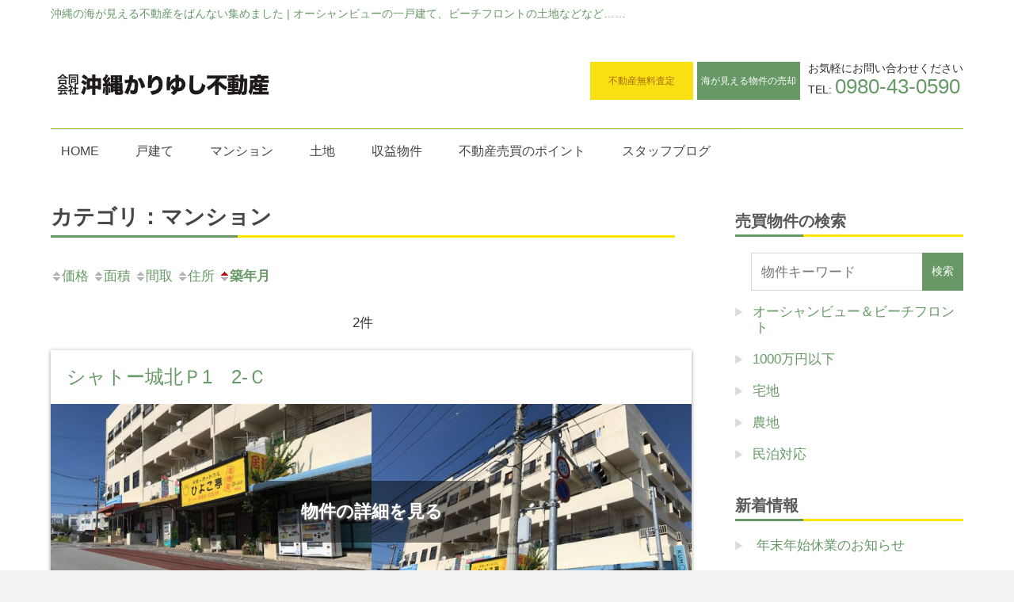

--- FILE ---
content_type: text/html; charset=UTF-8
request_url: https://kariyushi2103.com/bukken/ch5?so=tac&ord
body_size: 45320
content:
<!DOCTYPE html>
<html lang="ja">

<head>
<meta charset="UTF-8">
<meta name="viewport" content="width=device-width, initial-scale=1">

<link rel="profile" href="http://gmpg.org/xfn/11">
<link rel="pingback" href="https://kariyushi2103.com/xmlrpc.php">
<link rel="stylesheet" href="https://kariyushi2103.com/wp-content/themes/light2/css/wh-style.css">
<link rel="stylesheet" href="https://kariyushi2103.com/wp-content/themes/light2/css/swiper.min.css">
	 <script src="https://kariyushi2103.com/wp-content/themes/light2/assets/js/jquery-3.5.1.min.js"></script>
<script type="text/javascript">
jQuery(function($) {
  
var nav    = $('#main-navigation'),
    offset = nav.offset();
  
$(window).scroll(function () {
  if($(window).scrollTop() > offset.top) {
    nav.addClass('fixed');
  } else {
    nav.removeClass('fixed');
  }
});
  
});
</script>
<title>カテゴリ：マンション  - 沖縄かりゆし不動産</title>
<meta name='robots' content='max-image-preview:large' />
<link rel='dns-prefetch' href='//www.googletagmanager.com' />
<link rel="alternate" type="application/rss+xml" title="沖縄かりゆし不動産 &raquo; フィード" href="https://kariyushi2103.com/feed" />
<link rel="alternate" type="application/rss+xml" title="沖縄かりゆし不動産 &raquo; コメントフィード" href="https://kariyushi2103.com/comments/feed" />
		<style>
			.lazyload,
			.lazyloading {
				max-width: 100%;
			}
		</style>
		<style id='wp-img-auto-sizes-contain-inline-css' type='text/css'>
img:is([sizes=auto i],[sizes^="auto," i]){contain-intrinsic-size:3000px 1500px}
/*# sourceURL=wp-img-auto-sizes-contain-inline-css */
</style>
<style id='wp-block-library-inline-css' type='text/css'>
:root{--wp-block-synced-color:#7a00df;--wp-block-synced-color--rgb:122,0,223;--wp-bound-block-color:var(--wp-block-synced-color);--wp-editor-canvas-background:#ddd;--wp-admin-theme-color:#007cba;--wp-admin-theme-color--rgb:0,124,186;--wp-admin-theme-color-darker-10:#006ba1;--wp-admin-theme-color-darker-10--rgb:0,107,160.5;--wp-admin-theme-color-darker-20:#005a87;--wp-admin-theme-color-darker-20--rgb:0,90,135;--wp-admin-border-width-focus:2px}@media (min-resolution:192dpi){:root{--wp-admin-border-width-focus:1.5px}}.wp-element-button{cursor:pointer}:root .has-very-light-gray-background-color{background-color:#eee}:root .has-very-dark-gray-background-color{background-color:#313131}:root .has-very-light-gray-color{color:#eee}:root .has-very-dark-gray-color{color:#313131}:root .has-vivid-green-cyan-to-vivid-cyan-blue-gradient-background{background:linear-gradient(135deg,#00d084,#0693e3)}:root .has-purple-crush-gradient-background{background:linear-gradient(135deg,#34e2e4,#4721fb 50%,#ab1dfe)}:root .has-hazy-dawn-gradient-background{background:linear-gradient(135deg,#faaca8,#dad0ec)}:root .has-subdued-olive-gradient-background{background:linear-gradient(135deg,#fafae1,#67a671)}:root .has-atomic-cream-gradient-background{background:linear-gradient(135deg,#fdd79a,#004a59)}:root .has-nightshade-gradient-background{background:linear-gradient(135deg,#330968,#31cdcf)}:root .has-midnight-gradient-background{background:linear-gradient(135deg,#020381,#2874fc)}:root{--wp--preset--font-size--normal:16px;--wp--preset--font-size--huge:42px}.has-regular-font-size{font-size:1em}.has-larger-font-size{font-size:2.625em}.has-normal-font-size{font-size:var(--wp--preset--font-size--normal)}.has-huge-font-size{font-size:var(--wp--preset--font-size--huge)}.has-text-align-center{text-align:center}.has-text-align-left{text-align:left}.has-text-align-right{text-align:right}.has-fit-text{white-space:nowrap!important}#end-resizable-editor-section{display:none}.aligncenter{clear:both}.items-justified-left{justify-content:flex-start}.items-justified-center{justify-content:center}.items-justified-right{justify-content:flex-end}.items-justified-space-between{justify-content:space-between}.screen-reader-text{border:0;clip-path:inset(50%);height:1px;margin:-1px;overflow:hidden;padding:0;position:absolute;width:1px;word-wrap:normal!important}.screen-reader-text:focus{background-color:#ddd;clip-path:none;color:#444;display:block;font-size:1em;height:auto;left:5px;line-height:normal;padding:15px 23px 14px;text-decoration:none;top:5px;width:auto;z-index:100000}html :where(.has-border-color){border-style:solid}html :where([style*=border-top-color]){border-top-style:solid}html :where([style*=border-right-color]){border-right-style:solid}html :where([style*=border-bottom-color]){border-bottom-style:solid}html :where([style*=border-left-color]){border-left-style:solid}html :where([style*=border-width]){border-style:solid}html :where([style*=border-top-width]){border-top-style:solid}html :where([style*=border-right-width]){border-right-style:solid}html :where([style*=border-bottom-width]){border-bottom-style:solid}html :where([style*=border-left-width]){border-left-style:solid}html :where(img[class*=wp-image-]){height:auto;max-width:100%}:where(figure){margin:0 0 1em}html :where(.is-position-sticky){--wp-admin--admin-bar--position-offset:var(--wp-admin--admin-bar--height,0px)}@media screen and (max-width:600px){html :where(.is-position-sticky){--wp-admin--admin-bar--position-offset:0px}}

/*# sourceURL=wp-block-library-inline-css */
</style><style id='global-styles-inline-css' type='text/css'>
:root{--wp--preset--aspect-ratio--square: 1;--wp--preset--aspect-ratio--4-3: 4/3;--wp--preset--aspect-ratio--3-4: 3/4;--wp--preset--aspect-ratio--3-2: 3/2;--wp--preset--aspect-ratio--2-3: 2/3;--wp--preset--aspect-ratio--16-9: 16/9;--wp--preset--aspect-ratio--9-16: 9/16;--wp--preset--color--black: #000000;--wp--preset--color--cyan-bluish-gray: #abb8c3;--wp--preset--color--white: #ffffff;--wp--preset--color--pale-pink: #f78da7;--wp--preset--color--vivid-red: #cf2e2e;--wp--preset--color--luminous-vivid-orange: #ff6900;--wp--preset--color--luminous-vivid-amber: #fcb900;--wp--preset--color--light-green-cyan: #7bdcb5;--wp--preset--color--vivid-green-cyan: #00d084;--wp--preset--color--pale-cyan-blue: #8ed1fc;--wp--preset--color--vivid-cyan-blue: #0693e3;--wp--preset--color--vivid-purple: #9b51e0;--wp--preset--gradient--vivid-cyan-blue-to-vivid-purple: linear-gradient(135deg,rgb(6,147,227) 0%,rgb(155,81,224) 100%);--wp--preset--gradient--light-green-cyan-to-vivid-green-cyan: linear-gradient(135deg,rgb(122,220,180) 0%,rgb(0,208,130) 100%);--wp--preset--gradient--luminous-vivid-amber-to-luminous-vivid-orange: linear-gradient(135deg,rgb(252,185,0) 0%,rgb(255,105,0) 100%);--wp--preset--gradient--luminous-vivid-orange-to-vivid-red: linear-gradient(135deg,rgb(255,105,0) 0%,rgb(207,46,46) 100%);--wp--preset--gradient--very-light-gray-to-cyan-bluish-gray: linear-gradient(135deg,rgb(238,238,238) 0%,rgb(169,184,195) 100%);--wp--preset--gradient--cool-to-warm-spectrum: linear-gradient(135deg,rgb(74,234,220) 0%,rgb(151,120,209) 20%,rgb(207,42,186) 40%,rgb(238,44,130) 60%,rgb(251,105,98) 80%,rgb(254,248,76) 100%);--wp--preset--gradient--blush-light-purple: linear-gradient(135deg,rgb(255,206,236) 0%,rgb(152,150,240) 100%);--wp--preset--gradient--blush-bordeaux: linear-gradient(135deg,rgb(254,205,165) 0%,rgb(254,45,45) 50%,rgb(107,0,62) 100%);--wp--preset--gradient--luminous-dusk: linear-gradient(135deg,rgb(255,203,112) 0%,rgb(199,81,192) 50%,rgb(65,88,208) 100%);--wp--preset--gradient--pale-ocean: linear-gradient(135deg,rgb(255,245,203) 0%,rgb(182,227,212) 50%,rgb(51,167,181) 100%);--wp--preset--gradient--electric-grass: linear-gradient(135deg,rgb(202,248,128) 0%,rgb(113,206,126) 100%);--wp--preset--gradient--midnight: linear-gradient(135deg,rgb(2,3,129) 0%,rgb(40,116,252) 100%);--wp--preset--font-size--small: 13px;--wp--preset--font-size--medium: 20px;--wp--preset--font-size--large: 36px;--wp--preset--font-size--x-large: 42px;--wp--preset--spacing--20: 0.44rem;--wp--preset--spacing--30: 0.67rem;--wp--preset--spacing--40: 1rem;--wp--preset--spacing--50: 1.5rem;--wp--preset--spacing--60: 2.25rem;--wp--preset--spacing--70: 3.38rem;--wp--preset--spacing--80: 5.06rem;--wp--preset--shadow--natural: 6px 6px 9px rgba(0, 0, 0, 0.2);--wp--preset--shadow--deep: 12px 12px 50px rgba(0, 0, 0, 0.4);--wp--preset--shadow--sharp: 6px 6px 0px rgba(0, 0, 0, 0.2);--wp--preset--shadow--outlined: 6px 6px 0px -3px rgb(255, 255, 255), 6px 6px rgb(0, 0, 0);--wp--preset--shadow--crisp: 6px 6px 0px rgb(0, 0, 0);}:where(.is-layout-flex){gap: 0.5em;}:where(.is-layout-grid){gap: 0.5em;}body .is-layout-flex{display: flex;}.is-layout-flex{flex-wrap: wrap;align-items: center;}.is-layout-flex > :is(*, div){margin: 0;}body .is-layout-grid{display: grid;}.is-layout-grid > :is(*, div){margin: 0;}:where(.wp-block-columns.is-layout-flex){gap: 2em;}:where(.wp-block-columns.is-layout-grid){gap: 2em;}:where(.wp-block-post-template.is-layout-flex){gap: 1.25em;}:where(.wp-block-post-template.is-layout-grid){gap: 1.25em;}.has-black-color{color: var(--wp--preset--color--black) !important;}.has-cyan-bluish-gray-color{color: var(--wp--preset--color--cyan-bluish-gray) !important;}.has-white-color{color: var(--wp--preset--color--white) !important;}.has-pale-pink-color{color: var(--wp--preset--color--pale-pink) !important;}.has-vivid-red-color{color: var(--wp--preset--color--vivid-red) !important;}.has-luminous-vivid-orange-color{color: var(--wp--preset--color--luminous-vivid-orange) !important;}.has-luminous-vivid-amber-color{color: var(--wp--preset--color--luminous-vivid-amber) !important;}.has-light-green-cyan-color{color: var(--wp--preset--color--light-green-cyan) !important;}.has-vivid-green-cyan-color{color: var(--wp--preset--color--vivid-green-cyan) !important;}.has-pale-cyan-blue-color{color: var(--wp--preset--color--pale-cyan-blue) !important;}.has-vivid-cyan-blue-color{color: var(--wp--preset--color--vivid-cyan-blue) !important;}.has-vivid-purple-color{color: var(--wp--preset--color--vivid-purple) !important;}.has-black-background-color{background-color: var(--wp--preset--color--black) !important;}.has-cyan-bluish-gray-background-color{background-color: var(--wp--preset--color--cyan-bluish-gray) !important;}.has-white-background-color{background-color: var(--wp--preset--color--white) !important;}.has-pale-pink-background-color{background-color: var(--wp--preset--color--pale-pink) !important;}.has-vivid-red-background-color{background-color: var(--wp--preset--color--vivid-red) !important;}.has-luminous-vivid-orange-background-color{background-color: var(--wp--preset--color--luminous-vivid-orange) !important;}.has-luminous-vivid-amber-background-color{background-color: var(--wp--preset--color--luminous-vivid-amber) !important;}.has-light-green-cyan-background-color{background-color: var(--wp--preset--color--light-green-cyan) !important;}.has-vivid-green-cyan-background-color{background-color: var(--wp--preset--color--vivid-green-cyan) !important;}.has-pale-cyan-blue-background-color{background-color: var(--wp--preset--color--pale-cyan-blue) !important;}.has-vivid-cyan-blue-background-color{background-color: var(--wp--preset--color--vivid-cyan-blue) !important;}.has-vivid-purple-background-color{background-color: var(--wp--preset--color--vivid-purple) !important;}.has-black-border-color{border-color: var(--wp--preset--color--black) !important;}.has-cyan-bluish-gray-border-color{border-color: var(--wp--preset--color--cyan-bluish-gray) !important;}.has-white-border-color{border-color: var(--wp--preset--color--white) !important;}.has-pale-pink-border-color{border-color: var(--wp--preset--color--pale-pink) !important;}.has-vivid-red-border-color{border-color: var(--wp--preset--color--vivid-red) !important;}.has-luminous-vivid-orange-border-color{border-color: var(--wp--preset--color--luminous-vivid-orange) !important;}.has-luminous-vivid-amber-border-color{border-color: var(--wp--preset--color--luminous-vivid-amber) !important;}.has-light-green-cyan-border-color{border-color: var(--wp--preset--color--light-green-cyan) !important;}.has-vivid-green-cyan-border-color{border-color: var(--wp--preset--color--vivid-green-cyan) !important;}.has-pale-cyan-blue-border-color{border-color: var(--wp--preset--color--pale-cyan-blue) !important;}.has-vivid-cyan-blue-border-color{border-color: var(--wp--preset--color--vivid-cyan-blue) !important;}.has-vivid-purple-border-color{border-color: var(--wp--preset--color--vivid-purple) !important;}.has-vivid-cyan-blue-to-vivid-purple-gradient-background{background: var(--wp--preset--gradient--vivid-cyan-blue-to-vivid-purple) !important;}.has-light-green-cyan-to-vivid-green-cyan-gradient-background{background: var(--wp--preset--gradient--light-green-cyan-to-vivid-green-cyan) !important;}.has-luminous-vivid-amber-to-luminous-vivid-orange-gradient-background{background: var(--wp--preset--gradient--luminous-vivid-amber-to-luminous-vivid-orange) !important;}.has-luminous-vivid-orange-to-vivid-red-gradient-background{background: var(--wp--preset--gradient--luminous-vivid-orange-to-vivid-red) !important;}.has-very-light-gray-to-cyan-bluish-gray-gradient-background{background: var(--wp--preset--gradient--very-light-gray-to-cyan-bluish-gray) !important;}.has-cool-to-warm-spectrum-gradient-background{background: var(--wp--preset--gradient--cool-to-warm-spectrum) !important;}.has-blush-light-purple-gradient-background{background: var(--wp--preset--gradient--blush-light-purple) !important;}.has-blush-bordeaux-gradient-background{background: var(--wp--preset--gradient--blush-bordeaux) !important;}.has-luminous-dusk-gradient-background{background: var(--wp--preset--gradient--luminous-dusk) !important;}.has-pale-ocean-gradient-background{background: var(--wp--preset--gradient--pale-ocean) !important;}.has-electric-grass-gradient-background{background: var(--wp--preset--gradient--electric-grass) !important;}.has-midnight-gradient-background{background: var(--wp--preset--gradient--midnight) !important;}.has-small-font-size{font-size: var(--wp--preset--font-size--small) !important;}.has-medium-font-size{font-size: var(--wp--preset--font-size--medium) !important;}.has-large-font-size{font-size: var(--wp--preset--font-size--large) !important;}.has-x-large-font-size{font-size: var(--wp--preset--font-size--x-large) !important;}
/*# sourceURL=global-styles-inline-css */
</style>

<style id='classic-theme-styles-inline-css' type='text/css'>
/*! This file is auto-generated */
.wp-block-button__link{color:#fff;background-color:#32373c;border-radius:9999px;box-shadow:none;text-decoration:none;padding:calc(.667em + 2px) calc(1.333em + 2px);font-size:1.125em}.wp-block-file__button{background:#32373c;color:#fff;text-decoration:none}
/*# sourceURL=/wp-includes/css/classic-themes.min.css */
</style>
<link rel='stylesheet' id='contact-form-7-css' href='https://kariyushi2103.com/wp-content/plugins/contact-form-7/includes/css/styles.css?ver=6.1.4' type='text/css' media='all' />
<link rel='stylesheet' id='kogmagazine-stylesheet-css' href='https://kariyushi2103.com/wp-content/themes/light2/style.css?ver=5.7.2' type='text/css' media='all' />
<style id='kogmagazine-stylesheet-inline-css' type='text/css'>
.site-title, .site-description { position: absolute; clip: rect(1px, 1px, 1px, 1px); width: 1px; height: 1px; overflow: hidden; }
/*# sourceURL=kogmagazine-stylesheet-inline-css */
</style>
<link rel='stylesheet' id='genericons-css' href='https://kariyushi2103.com/wp-content/themes/light2/assets/genericons/genericons.css?ver=3.4.1' type='text/css' media='all' />
<link rel='stylesheet' id='kogmagazine-slider-css' href='https://kariyushi2103.com/wp-content/themes/light2/assets/css/flexslider.css?ver=20170421' type='text/css' media='all' />
<link rel='stylesheet' id='fancybox-css' href='https://kariyushi2103.com/wp-content/plugins/easy-fancybox/fancybox/1.5.4/jquery.fancybox.min.css?ver=6.9' type='text/css' media='screen' />
<script type="text/javascript" src="https://kariyushi2103.com/wp-includes/js/jquery/jquery.min.js?ver=3.7.1" id="jquery-core-js"></script>
<script type="text/javascript" src="https://kariyushi2103.com/wp-includes/js/jquery/jquery-migrate.min.js?ver=3.4.1" id="jquery-migrate-js"></script>
<script type="text/javascript" src="https://kariyushi2103.com/wp-content/plugins/fudou/js/jquery.matchHeight-min.js?ver=6.9" id="jquery-matchHeight-js"></script>
<script type="text/javascript" src="https://kariyushi2103.com/wp-includes/js/imagesloaded.min.js?ver=6.9" id="fudou_imagesloaded-js"></script>
<script type="text/javascript" src="https://kariyushi2103.com/wp-content/themes/light2/js/ofi.js?ver=20181108" id="kogmagazine-ofi-js"></script>
<script type="text/javascript" id="kogmagazine-jquery-navigation-js-extra">
/* <![CDATA[ */
var kogmagazine_menu_title = "MENU";
//# sourceURL=kogmagazine-jquery-navigation-js-extra
/* ]]> */
</script>
<script type="text/javascript" src="https://kariyushi2103.com/wp-content/themes/light2/assets/js/navigation.js?ver=20160719" id="kogmagazine-jquery-navigation-js"></script>
<script type="text/javascript" src="https://kariyushi2103.com/wp-content/themes/light2/assets/js/jquery.flexslider-min.js?ver=2.6.0" id="jquery-flexslider-js"></script>
<script type="text/javascript" id="kogmagazine-slider-js-extra">
/* <![CDATA[ */
var kogmagazine_slider_params = {"animation":"slide","speed":"7000"};
//# sourceURL=kogmagazine-slider-js-extra
/* ]]> */
</script>
<script type="text/javascript" src="https://kariyushi2103.com/wp-content/themes/light2/assets/js/slider.js?ver=20170421" id="kogmagazine-slider-js"></script>
<script type="text/javascript" src="https://kariyushi2103.com/wp-content/plugins/fudou/js/util.min.js?ver=6.9" id="util-js"></script>
<link rel="https://api.w.org/" href="https://kariyushi2103.com/wp-json/" />
<!-- Fudousan Plugin Ver.5.8.0 -->
<meta name="generator" content="Site Kit by Google 1.170.0" />		<script>
			document.documentElement.className = document.documentElement.className.replace('no-js', 'js');
		</script>
				<style>
			.no-js img.lazyload {
				display: none;
			}

			figure.wp-block-image img.lazyloading {
				min-width: 150px;
			}

			.lazyload,
			.lazyloading {
				--smush-placeholder-width: 100px;
				--smush-placeholder-aspect-ratio: 1/1;
				width: var(--smush-image-width, var(--smush-placeholder-width)) !important;
				aspect-ratio: var(--smush-image-aspect-ratio, var(--smush-placeholder-aspect-ratio)) !important;
			}

						.lazyload, .lazyloading {
				opacity: 0;
			}

			.lazyloaded {
				opacity: 1;
				transition: opacity 400ms;
				transition-delay: 0ms;
			}

					</style>
		
<!-- Site Kit が追加した Google AdSense メタタグ -->
<meta name="google-adsense-platform-account" content="ca-host-pub-2644536267352236">
<meta name="google-adsense-platform-domain" content="sitekit.withgoogle.com">
<!-- Site Kit が追加した End Google AdSense メタタグ -->
		<style type="text/css" id="wp-custom-css">
			.grecaptcha-badge { visibility: hidden; }		</style>
		</head>

<body class="archive archive-fudo wp-custom-logo wp-theme-light2 light2 post-layout-two-columns post-layout-columns">

	
	<div id="page-heads">

<h1>沖縄の海が見える不動産をばんない集めました | オーシャンビューの一戸建て、ビーチフロントの土地などなど…… </h1>

		<header id="masthead" class="site-header clearfix" role="banner">

			<div class="header-main container clearfix">
<div id="logo" class="site-branding clearfix">
<a href="https://kariyushi2103.com" class="custom-logo-link" rel="home" itemprop="url"><img width="291" data-src="https://kariyushi2103.com/images/2019/02/kariyushi-logo2.png" class="custom-logo lazyload" alt="" itemprop="logo" src="[data-uri]" style="--smush-placeholder-width: 1794px; --smush-placeholder-aspect-ratio: 1794/263;"></a>					
</div><!-- .site-branding -->

				<div class="header-widgets clearfix">

					<aside id="custom_html-3" class="widget_text header-widget widget_custom_html"><div class="textwidget custom-html-widget"><div id="commonCnt">
<ul>
<li id="inquiry"><a href="http://satei.okinawa" target="_blank">不動産無料査定</a></li>
<li id="request"><a href="https://kariyushi2103.com/sell">海が見える物件の売却</a></li>
<li><p>お気軽にお問い合わせください<br>
	TEL: <span>0980-43-0590</span></p></li>		
</ul>
</div></div></aside>


				</div><!-- .header-widgets -->

			</div><!-- .header-main -->

					<div id="main-navigation-wrap" class="primary-navigation-wrap">


				<nav id="main-navigation" class="primary-navigation navigation container clearfix" role="navigation">

	<ul id="menu-menu" class="main-navigation-menu"><li id="menu-item-257" class="menu-item menu-item-type-custom menu-item-object-custom menu-item-home menu-item-257"><a href="https://kariyushi2103.com/">HOME</a></li>
<li id="menu-item-258" class="menu-item menu-item-type-custom menu-item-object-custom menu-item-258"><a href="https://kariyushi2103.com/bukken/ch4">戸建て</a></li>
<li id="menu-item-259" class="menu-item menu-item-type-custom menu-item-object-custom menu-item-259"><a href="https://kariyushi2103.com/bukken/ch5">マンション</a></li>
<li id="menu-item-260" class="menu-item menu-item-type-custom menu-item-object-custom menu-item-260"><a href="https://kariyushi2103.com/bukken/ch6">土地</a></li>
<li id="menu-item-261" class="menu-item menu-item-type-custom menu-item-object-custom menu-item-261"><a href="https://kariyushi2103.com/bukken/ch7">収益物件</a></li>
<li id="menu-item-322" class="menu-item menu-item-type-taxonomy menu-item-object-category menu-item-322"><a href="https://kariyushi2103.com/category/point">不動産売買のポイント</a></li>
<li id="menu-item-320" class="menu-item menu-item-type-taxonomy menu-item-object-category menu-item-320"><a href="https://kariyushi2103.com/category/blog">スタッフブログ</a></li>
</ul>
				</nav><!-- #main-navigation -->

			</div>
			
		</header><!-- #masthead -->
		</div>
			<div id="page" class="hfeed site">
<div id="content" class="site-content container clearfix">
	<div id="primary" class="content-area">

		<main id="main" class="site-main" role="main">
			
			<header class="page-header">

									<h1 class="entry-title">カテゴリ：マンション</h1>
							</header><!-- .page-header -->


			<div id="nav-above1" class="navigation hentry"><div class="nav-previous"><a class="kak" href="https://kariyushi2103.com/?bukken=ch5&amp;so=kak&amp;ord="><img data-src="https://kariyushi2103.com/wp-content/plugins/fudou/img/sortbtms_.png" border="0" align="absmiddle" src="[data-uri]" class="lazyload" style="--smush-placeholder-width: 14px; --smush-placeholder-aspect-ratio: 14/12;">価格</a> <a class="tam" href="https://kariyushi2103.com/?bukken=ch5&amp;so=tam&amp;ord="><img data-src="https://kariyushi2103.com/wp-content/plugins/fudou/img/sortbtms_.png" border="0" align="absmiddle" src="[data-uri]" class="lazyload" style="--smush-placeholder-width: 14px; --smush-placeholder-aspect-ratio: 14/12;">面積</a> <a class="mad" href="https://kariyushi2103.com/?bukken=ch5&amp;so=mad&amp;ord="><img data-src="https://kariyushi2103.com/wp-content/plugins/fudou/img/sortbtms_.png" border="0" align="absmiddle" src="[data-uri]" class="lazyload" style="--smush-placeholder-width: 14px; --smush-placeholder-aspect-ratio: 14/12;">間取</a> <a class="sho" href="https://kariyushi2103.com/?bukken=ch5&amp;so=sho&amp;ord="><img data-src="https://kariyushi2103.com/wp-content/plugins/fudou/img/sortbtms_.png" border="0" align="absmiddle" src="[data-uri]" class="lazyload" style="--smush-placeholder-width: 14px; --smush-placeholder-aspect-ratio: 14/12;">住所</a> <b><a class="tac" href="https://kariyushi2103.com/?bukken=ch5&amp;so=tac&amp;ord=d"><img data-src="https://kariyushi2103.com/wp-content/plugins/fudou/img/sortbtms_asc.png" border="0" align="absmiddle" src="[data-uri]" class="lazyload" style="--smush-placeholder-width: 14px; --smush-placeholder-aspect-ratio: 14/12;">築年月</a></b> </div><div class="nav-next">2件 </div></div><!-- #nav-above -->

			<div id="list_simplepage">
			<article class="hentry">
<!-- 1.9.2 -->


	<!-- 左ブロック --> 
	<div class="list_picsam">
<div class="list_simple_boxtitle">
<span class="top_title">

		
	<a href="https://kariyushi2103.com/fudo/2271?bk=&amp;shu=&amp;mid=&amp;nor=" title="シャトー城北Ｐ1　2-Ｃ" rel="bookmark">シャトー城北Ｐ1　2-Ｃ</a>
	</span>
	<!-- 詳細リンクボタン -->
		<a href="https://kariyushi2103.com/fudo/2271?bk=&amp;shu=&amp;mid=&amp;nor=" title="シャトー城北Ｐ1　2-Ｃ" rel="bookmark"><div class="list_details_button">物件の詳細を見る</div></a>
</div>

		<!-- 画像 -->
		<div class="list_picsam_img">
		<img class="box4image lazyload" data-src="https://kariyushi2103.com/images/2017/10/IMG_2433-500x375.jpg" alt="" title="" src="[data-uri]" style="--smush-placeholder-width: 500px; --smush-placeholder-aspect-ratio: 500/375;" /><img class="box4image lazyload" data-src="https://kariyushi2103.com/images/2017/10/IMG_2428-500x375.jpg" alt="" title="" src="[data-uri]" style="--smush-placeholder-width: 500px; --smush-placeholder-aspect-ratio: 500/375;" />		</div> <!-- #list_picsam_img -->
		<!-- 価格 -->
<div class="list_price rent">
<ul>
<li class="price-box">価格<span class="dpoint4">
							900万円 </span></li>
<li>間取<span class="dpoint4">3LDK</span></li>								
																	<li>共益費・管理費<span>8000円</span></li>
								
								
								
														
						
						
						
						 

											
</ul></div>
	
						<div class="list_address">
所在地:宜野湾市大謝名5丁目　				</div>
						<div class="list_address_koutu">
交通:<br /> バス(宇地泊 停歩3分)															</div>
				
		
			<!-- 右ブロック -->   
	<div class="list_detail">
		<dl class="list_price">
			
			
			<!-- 物件情報 -->
		<dl class="list_price_others">

			
					</dl>


</div>
	</div>

<!-- end list_simple_box -->
 <br clear="all">		</article><article class="hentry">
<!-- 1.9.2 -->


	<!-- 左ブロック --> 
	<div class="list_picsam">
<div class="list_simple_boxtitle">
<span class="top_title">

		
	<a href="https://kariyushi2103.com/fudo/8555?bk=&amp;shu=&amp;mid=&amp;nor=" title="屋我地の海が目の前に広がるマンション" rel="bookmark">屋我地の海が目の前に広がるマンション</a>
	</span>
	<!-- 詳細リンクボタン -->
		<a href="https://kariyushi2103.com/fudo/8555?bk=&amp;shu=&amp;mid=&amp;nor=" title="屋我地の海が目の前に広がるマンション" rel="bookmark"><div class="list_details_button">物件の詳細を見る</div></a>
</div>

		<!-- 画像 -->
		<div class="list_picsam_img">
		<img class="box4image lazyload" data-src="https://kariyushi2103.com/images/2023/03/5d57790f581802a1969468c4fc364593-1-500x375.jpg" alt="" title="" src="[data-uri]" style="--smush-placeholder-width: 500px; --smush-placeholder-aspect-ratio: 500/375;" /><img class="box4image lazyload" data-src="https://kariyushi2103.com/images/2023/03/yohena-11-1-500x375.jpg" alt="" title="" src="[data-uri]" style="--smush-placeholder-width: 500px; --smush-placeholder-aspect-ratio: 500/375;" />		</div> <!-- #list_picsam_img -->
		<!-- 価格 -->
<div class="list_price rent">
<ul>
<li class="price-box">価格<span class="dpoint4">
							4,500万円 </span></li>
<li>間取<span class="dpoint4">2LDK</span></li>								
																	<li>共益費・管理費<span>17100円</span></li>
								
																	<li>修繕積立金<span>4320円</span></li>
								
								
														
						
						
						
						 

											
</ul></div>
	
						<div class="list_address">
所在地:名護市饒平名　				</div>
						<div class="list_address_koutu">
交通:<br /> バス(饒平名 停歩8分)															</div>
				
		
			<!-- 右ブロック -->   
	<div class="list_detail">
		<dl class="list_price">
			
			
			<!-- 物件情報 -->
		<dl class="list_price_others">

			
					</dl>


</div>
	</div>

<!-- end list_simple_box -->
 <br clear="all">		</article>			</div><!-- .list_simplepage -->
 <br clear="all">	
			<div id="nav-above1" class="navigation hentry"><div class="nav-previous"><a class="kak" href="https://kariyushi2103.com/?bukken=ch5&amp;so=kak&amp;ord="><img data-src="https://kariyushi2103.com/wp-content/plugins/fudou/img/sortbtms_.png" border="0" align="absmiddle" src="[data-uri]" class="lazyload" style="--smush-placeholder-width: 14px; --smush-placeholder-aspect-ratio: 14/12;">価格</a> <a class="tam" href="https://kariyushi2103.com/?bukken=ch5&amp;so=tam&amp;ord="><img data-src="https://kariyushi2103.com/wp-content/plugins/fudou/img/sortbtms_.png" border="0" align="absmiddle" src="[data-uri]" class="lazyload" style="--smush-placeholder-width: 14px; --smush-placeholder-aspect-ratio: 14/12;">面積</a> <a class="mad" href="https://kariyushi2103.com/?bukken=ch5&amp;so=mad&amp;ord="><img data-src="https://kariyushi2103.com/wp-content/plugins/fudou/img/sortbtms_.png" border="0" align="absmiddle" src="[data-uri]" class="lazyload" style="--smush-placeholder-width: 14px; --smush-placeholder-aspect-ratio: 14/12;">間取</a> <a class="sho" href="https://kariyushi2103.com/?bukken=ch5&amp;so=sho&amp;ord="><img data-src="https://kariyushi2103.com/wp-content/plugins/fudou/img/sortbtms_.png" border="0" align="absmiddle" src="[data-uri]" class="lazyload" style="--smush-placeholder-width: 14px; --smush-placeholder-aspect-ratio: 14/12;">住所</a> <b><a class="tac" href="https://kariyushi2103.com/?bukken=ch5&amp;so=tac&amp;ord=d"><img data-src="https://kariyushi2103.com/wp-content/plugins/fudou/img/sortbtms_asc.png" border="0" align="absmiddle" src="[data-uri]" class="lazyload" style="--smush-placeholder-width: 14px; --smush-placeholder-aspect-ratio: 14/12;">築年月</a></b> </div><div class="nav-next">2件 </div></div><!-- #nav-above -->
			
			<br /><p align="right" class="pageback"><a href="#" onClick="history.back(); return false;">前のページにもどる</a></p>



		</main><!-- .site-main -->


	</div><!-- .content-area -->

	<section id="secondary" class="sidebar widget-area clearfix" role="complementary">

<aside id="fudo_search-2" class="widget widget_fudo_search clearfix"><div class="widget-header"><h3 class="widget-title">売買物件の検索</h3></div><form role="search" method="get" class="search-form" action="https://kariyushi2103.com/">
			<label>
				<span class="screen-reader-text">物件検索(キーワード)</span>
			</label>
			<input type="search" class="search-field" placeholder="物件キーワード" title="物件キーワード" value="" name="s" />
			<input type="hidden" value="search" name="bukken" />
			<input type="submit" class="search-submit" value="検索" />
		</form></aside><aside id="nav_menu-2" class="widget widget_nav_menu clearfix"><div class="menu-side-container"><ul id="menu-side" class="menu"><li id="menu-item-250" class="menu-item menu-item-type-custom menu-item-object-custom menu-item-250"><a href="https://kariyushi2103.com/bukken/ch1">オーシャンビュー＆ビーチフロント</a></li>
<li id="menu-item-249" class="menu-item menu-item-type-custom menu-item-object-custom menu-item-249"><a href="https://kariyushi2103.com/bukken/ch2">1000万円以下</a></li>
<li id="menu-item-6937" class="menu-item menu-item-type-taxonomy menu-item-object-bukken menu-item-6937"><a href="https://kariyushi2103.com/bukken/ch6">宅地</a></li>
<li id="menu-item-6895" class="menu-item menu-item-type-custom menu-item-object-custom menu-item-6895"><a href="https://kariyushi2103.com/?s=%E8%BE%B2%E5%9C%B0&#038;bukken=search">農地</a></li>
<li id="menu-item-2584" class="menu-item menu-item-type-taxonomy menu-item-object-bukken menu-item-2584"><a href="https://kariyushi2103.com/bukken/ch9">民泊対応</a></li>
</ul></div></aside>
		<aside id="recent-posts-2" class="widget widget_recent_entries clearfix">
		<div class="widget-header"><h3 class="widget-title">新着情報</h3></div>
		<ul>
											<li>
					<a href="https://kariyushi2103.com/9839">年末年始休業のお知らせ</a>
									</li>
											<li>
					<a href="https://kariyushi2103.com/9334">年末年始のお知らせ</a>
									</li>
											<li>
					<a href="https://kariyushi2103.com/9297">民泊特化型の新築戸建てを販売します！</a>
									</li>
											<li>
					<a href="https://kariyushi2103.com/8887">年末年始休業期間のお知らせ</a>
									</li>
											<li>
					<a href="https://kariyushi2103.com/8794">適格請求書発行事業者登録番号のお知らせ</a>
									</li>
					</ul>

		</aside><aside id="fudo_tag-2" class="widget widget_fudo_tag clearfix"><div class="widget-header"><h3 class="widget-title">物件タグクラウド</h3></div><div class="tagcloud"><a href="https://kariyushi2103.com/bukken_tag/%e4%bc%8a%e8%b1%86%e5%91%b3" class="tag-cloud-link tag-link-45 tag-link-position-1" style="font-size: 8pt;" aria-label="伊豆味 (1個の項目)">伊豆味</a>
<a href="https://kariyushi2103.com/bukken_tag/%e5%8e%9f%e9%87%8e" class="tag-cloud-link tag-link-111 tag-link-position-2" style="font-size: 8pt;" aria-label="原野 (1個の項目)">原野</a>
<a href="https://kariyushi2103.com/bukken_tag/%e5%90%8d%e8%ad%b7%e5%b8%82" class="tag-cloud-link tag-link-42 tag-link-position-3" style="font-size: 8pt;" aria-label="名護市 (1個の項目)">名護市</a>
<a href="https://kariyushi2103.com/bukken_tag/%e5%a4%a7%e8%ac%9d%e5%90%8d" class="tag-cloud-link tag-link-91 tag-link-position-4" style="font-size: 8pt;" aria-label="大謝名 (1個の項目)">大謝名</a>
<a href="https://kariyushi2103.com/bukken_tag/%e5%ae%9c%e9%87%8e%e6%b9%be%e5%b8%82" class="tag-cloud-link tag-link-90 tag-link-position-5" style="font-size: 8pt;" aria-label="宜野湾市 (1個の項目)">宜野湾市</a>
<a href="https://kariyushi2103.com/bukken_tag/%e5%b1%8b%e6%88%91" class="tag-cloud-link tag-link-54 tag-link-position-6" style="font-size: 8pt;" aria-label="屋我 (1個の項目)">屋我</a>
<a href="https://kariyushi2103.com/bukken_tag/%e6%9c%ac%e9%83%a8%e7%94%ba" class="tag-cloud-link tag-link-44 tag-link-position-7" style="font-size: 8pt;" aria-label="本部町 (1個の項目)">本部町</a></div></aside><aside id="custom_html-6" class="widget_text widget widget_custom_html clearfix"><div class="textwidget custom-html-widget"><font size="-1">
Google<a href="https://policies.google.com/privacy?hl=ja" target="_blank" rel=”noopener noreferrer”>プライバシーポリシー</a>と<a href="https://policies.google.com/terms?hl=ja" rel=”noopener noreferrer” target="_blank">利用規約</a>
	</font></div></aside>
	</section><!-- #secondary -->


	</div><!-- #content -->

	
	<div id="footer" class="footer-wrap">
				<div id="page-top" style=""><a href="#">PAGE<br>TOP</a></div>
		<footer id="colophon" class="site-footer container clearfix" role="contentinfo">

					<ul id="menu-footer" class="menu"><li id="menu-item-281" class="menu-item menu-item-type-post_type menu-item-object-page menu-item-281"><a href="https://kariyushi2103.com/sell">海が見える不動産の売却</a></li>
<li id="menu-item-282" class="menu-item menu-item-type-post_type menu-item-object-page menu-item-282"><a href="https://kariyushi2103.com/about">沖縄かりゆし不動産について</a></li>
<li id="menu-item-3792" class="menu-item menu-item-type-taxonomy menu-item-object-category menu-item-3792"><a href="https://kariyushi2103.com/category/blog">スタッフブログ</a></li>
<li id="menu-item-3443" class="menu-item menu-item-type-taxonomy menu-item-object-category menu-item-3443"><a href="https://kariyushi2103.com/category/%ef%bd%89%ef%bd%94%e3%83%9e%e3%83%8b%e3%83%a5%e3%82%a2%e3%83%ab">ＩＴマニュアル</a></li>
</ul>
			<div id="footer-text" class="site-info">
	<span class="credit-link">
Copyright © <a href="https://kariyushi2103.com" title="沖縄かりゆし不動産">沖縄かりゆし不動産</a> All Rights Reserved.	</span>

			</div><!-- .site-info -->

		</footer><!-- #colophon -->

	</div>

</div><!-- #page -->
	<script type="text/javascript">
$(function () {
    var topBtn = $('#page-top');
    topBtn.hide();
    $(window).scroll(function () {
        if ($(this).scrollTop() > 300) {
            topBtn.fadeIn();
        } else {
            topBtn.fadeOut();
        }
    });
    topBtn.click(function () {
        $('body,html').animate({
            scrollTop: 0
        }, 500);
        return false;
    });
});
</script>
<script>objectFitImages();</script>
		
<script type="speculationrules">
{"prefetch":[{"source":"document","where":{"and":[{"href_matches":"/*"},{"not":{"href_matches":["/wp-*.php","/wp-admin/*","/images/*","/wp-content/*","/wp-content/plugins/*","/wp-content/themes/light2/*","/*\\?(.+)"]}},{"not":{"selector_matches":"a[rel~=\"nofollow\"]"}},{"not":{"selector_matches":".no-prefetch, .no-prefetch a"}}]},"eagerness":"conservative"}]}
</script>

<!-- Fudousan Plugin Ver.5.8.0 -->
<script type="text/javascript" src="https://kariyushi2103.com/wp-includes/js/dist/hooks.min.js?ver=dd5603f07f9220ed27f1" id="wp-hooks-js"></script>
<script type="text/javascript" src="https://kariyushi2103.com/wp-includes/js/dist/i18n.min.js?ver=c26c3dc7bed366793375" id="wp-i18n-js"></script>
<script type="text/javascript" id="wp-i18n-js-after">
/* <![CDATA[ */
wp.i18n.setLocaleData( { 'text direction\u0004ltr': [ 'ltr' ] } );
//# sourceURL=wp-i18n-js-after
/* ]]> */
</script>
<script type="text/javascript" src="https://kariyushi2103.com/wp-content/plugins/contact-form-7/includes/swv/js/index.js?ver=6.1.4" id="swv-js"></script>
<script type="text/javascript" id="contact-form-7-js-translations">
/* <![CDATA[ */
( function( domain, translations ) {
	var localeData = translations.locale_data[ domain ] || translations.locale_data.messages;
	localeData[""].domain = domain;
	wp.i18n.setLocaleData( localeData, domain );
} )( "contact-form-7", {"translation-revision-date":"2025-11-30 08:12:23+0000","generator":"GlotPress\/4.0.3","domain":"messages","locale_data":{"messages":{"":{"domain":"messages","plural-forms":"nplurals=1; plural=0;","lang":"ja_JP"},"This contact form is placed in the wrong place.":["\u3053\u306e\u30b3\u30f3\u30bf\u30af\u30c8\u30d5\u30a9\u30fc\u30e0\u306f\u9593\u9055\u3063\u305f\u4f4d\u7f6e\u306b\u7f6e\u304b\u308c\u3066\u3044\u307e\u3059\u3002"],"Error:":["\u30a8\u30e9\u30fc:"]}},"comment":{"reference":"includes\/js\/index.js"}} );
//# sourceURL=contact-form-7-js-translations
/* ]]> */
</script>
<script type="text/javascript" id="contact-form-7-js-before">
/* <![CDATA[ */
var wpcf7 = {
    "api": {
        "root": "https:\/\/kariyushi2103.com\/wp-json\/",
        "namespace": "contact-form-7\/v1"
    }
};
//# sourceURL=contact-form-7-js-before
/* ]]> */
</script>
<script type="text/javascript" src="https://kariyushi2103.com/wp-content/plugins/contact-form-7/includes/js/index.js?ver=6.1.4" id="contact-form-7-js"></script>
<script type="text/javascript" src="https://kariyushi2103.com/wp-content/plugins/easy-fancybox/vendor/purify.min.js?ver=6.9" id="fancybox-purify-js"></script>
<script type="text/javascript" id="jquery-fancybox-js-extra">
/* <![CDATA[ */
var efb_i18n = {"close":"Close","next":"Next","prev":"Previous","startSlideshow":"Start slideshow","toggleSize":"Toggle size"};
//# sourceURL=jquery-fancybox-js-extra
/* ]]> */
</script>
<script type="text/javascript" src="https://kariyushi2103.com/wp-content/plugins/easy-fancybox/fancybox/1.5.4/jquery.fancybox.min.js?ver=6.9" id="jquery-fancybox-js"></script>
<script type="text/javascript" id="jquery-fancybox-js-after">
/* <![CDATA[ */
var fb_timeout, fb_opts={'autoScale':true,'showCloseButton':true,'margin':20,'pixelRatio':'false','centerOnScroll':false,'enableEscapeButton':true,'overlayShow':true,'hideOnOverlayClick':true,'minVpHeight':320,'disableCoreLightbox':'true','enableBlockControls':'true','fancybox_openBlockControls':'true' };
if(typeof easy_fancybox_handler==='undefined'){
var easy_fancybox_handler=function(){
jQuery([".nolightbox","a.wp-block-file__button","a.pin-it-button","a[href*='pinterest.com\/pin\/create']","a[href*='facebook.com\/share']","a[href*='twitter.com\/share']"].join(',')).addClass('nofancybox');
jQuery('a.fancybox-close').on('click',function(e){e.preventDefault();jQuery.fancybox.close()});
/* IMG */
						var unlinkedImageBlocks=jQuery(".wp-block-image > img:not(.nofancybox,figure.nofancybox>img)");
						unlinkedImageBlocks.wrap(function() {
							var href = jQuery( this ).attr( "src" );
							return "<a href='" + href + "'></a>";
						});
var fb_IMG_select=jQuery('a[href*=".jpg" i]:not(.nofancybox,li.nofancybox>a,figure.nofancybox>a),area[href*=".jpg" i]:not(.nofancybox),a[href*=".jpeg" i]:not(.nofancybox,li.nofancybox>a,figure.nofancybox>a),area[href*=".jpeg" i]:not(.nofancybox),a[href*=".png" i]:not(.nofancybox,li.nofancybox>a,figure.nofancybox>a),area[href*=".png" i]:not(.nofancybox),a[href*=".webp" i]:not(.nofancybox,li.nofancybox>a,figure.nofancybox>a),area[href*=".webp" i]:not(.nofancybox)');
fb_IMG_select.addClass('fancybox image');
var fb_IMG_sections=jQuery('.gallery,.wp-block-gallery,.tiled-gallery,.wp-block-jetpack-tiled-gallery,.ngg-galleryoverview,.ngg-imagebrowser,.nextgen_pro_blog_gallery,.nextgen_pro_film,.nextgen_pro_horizontal_filmstrip,.ngg-pro-masonry-wrapper,.ngg-pro-mosaic-container,.nextgen_pro_sidescroll,.nextgen_pro_slideshow,.nextgen_pro_thumbnail_grid,.tiled-gallery');
fb_IMG_sections.each(function(){jQuery(this).find(fb_IMG_select).attr('rel','gallery-'+fb_IMG_sections.index(this));});
jQuery('a.fancybox,area.fancybox,.fancybox>a').each(function(){jQuery(this).fancybox(jQuery.extend(true,{},fb_opts,{'transition':'elastic','transitionIn':'elastic','easingIn':'easeOutBack','transitionOut':'elastic','easingOut':'easeInBack','opacity':false,'hideOnContentClick':false,'titleShow':true,'titlePosition':'over','titleFromAlt':true,'showNavArrows':true,'enableKeyboardNav':true,'cyclic':true,'mouseWheel':'true'}))});
};};
jQuery(easy_fancybox_handler);jQuery(document).on('post-load',easy_fancybox_handler);

//# sourceURL=jquery-fancybox-js-after
/* ]]> */
</script>
<script type="text/javascript" src="https://kariyushi2103.com/wp-content/plugins/easy-fancybox/vendor/jquery.easing.min.js?ver=1.4.1" id="jquery-easing-js"></script>
<script type="text/javascript" src="https://kariyushi2103.com/wp-content/plugins/easy-fancybox/vendor/jquery.mousewheel.min.js?ver=3.1.13" id="jquery-mousewheel-js"></script>
<script type="text/javascript" src="https://www.google.com/recaptcha/api.js?render=6Ld2USoaAAAAAHx93jt8vo30kuDuoxEuAUoDN0k3&amp;ver=3.0" id="google-recaptcha-js"></script>
<script type="text/javascript" src="https://kariyushi2103.com/wp-includes/js/dist/vendor/wp-polyfill.min.js?ver=3.15.0" id="wp-polyfill-js"></script>
<script type="text/javascript" id="wpcf7-recaptcha-js-before">
/* <![CDATA[ */
var wpcf7_recaptcha = {
    "sitekey": "6Ld2USoaAAAAAHx93jt8vo30kuDuoxEuAUoDN0k3",
    "actions": {
        "homepage": "homepage",
        "contactform": "contactform"
    }
};
//# sourceURL=wpcf7-recaptcha-js-before
/* ]]> */
</script>
<script type="text/javascript" src="https://kariyushi2103.com/wp-content/plugins/contact-form-7/modules/recaptcha/index.js?ver=6.1.4" id="wpcf7-recaptcha-js"></script>
<script type="text/javascript" id="smush-lazy-load-js-before">
/* <![CDATA[ */
var smushLazyLoadOptions = {"autoResizingEnabled":false,"autoResizeOptions":{"precision":5,"skipAutoWidth":true}};
//# sourceURL=smush-lazy-load-js-before
/* ]]> */
</script>
<script type="text/javascript" src="https://kariyushi2103.com/wp-content/plugins/wp-smushit/app/assets/js/smush-lazy-load.min.js?ver=3.23.1" id="smush-lazy-load-js"></script>

</body>
</html>

--- FILE ---
content_type: text/html; charset=utf-8
request_url: https://www.google.com/recaptcha/api2/anchor?ar=1&k=6Ld2USoaAAAAAHx93jt8vo30kuDuoxEuAUoDN0k3&co=aHR0cHM6Ly9rYXJpeXVzaGkyMTAzLmNvbTo0NDM.&hl=en&v=PoyoqOPhxBO7pBk68S4YbpHZ&size=invisible&anchor-ms=20000&execute-ms=30000&cb=97k9gwse2mmh
body_size: 48750
content:
<!DOCTYPE HTML><html dir="ltr" lang="en"><head><meta http-equiv="Content-Type" content="text/html; charset=UTF-8">
<meta http-equiv="X-UA-Compatible" content="IE=edge">
<title>reCAPTCHA</title>
<style type="text/css">
/* cyrillic-ext */
@font-face {
  font-family: 'Roboto';
  font-style: normal;
  font-weight: 400;
  font-stretch: 100%;
  src: url(//fonts.gstatic.com/s/roboto/v48/KFO7CnqEu92Fr1ME7kSn66aGLdTylUAMa3GUBHMdazTgWw.woff2) format('woff2');
  unicode-range: U+0460-052F, U+1C80-1C8A, U+20B4, U+2DE0-2DFF, U+A640-A69F, U+FE2E-FE2F;
}
/* cyrillic */
@font-face {
  font-family: 'Roboto';
  font-style: normal;
  font-weight: 400;
  font-stretch: 100%;
  src: url(//fonts.gstatic.com/s/roboto/v48/KFO7CnqEu92Fr1ME7kSn66aGLdTylUAMa3iUBHMdazTgWw.woff2) format('woff2');
  unicode-range: U+0301, U+0400-045F, U+0490-0491, U+04B0-04B1, U+2116;
}
/* greek-ext */
@font-face {
  font-family: 'Roboto';
  font-style: normal;
  font-weight: 400;
  font-stretch: 100%;
  src: url(//fonts.gstatic.com/s/roboto/v48/KFO7CnqEu92Fr1ME7kSn66aGLdTylUAMa3CUBHMdazTgWw.woff2) format('woff2');
  unicode-range: U+1F00-1FFF;
}
/* greek */
@font-face {
  font-family: 'Roboto';
  font-style: normal;
  font-weight: 400;
  font-stretch: 100%;
  src: url(//fonts.gstatic.com/s/roboto/v48/KFO7CnqEu92Fr1ME7kSn66aGLdTylUAMa3-UBHMdazTgWw.woff2) format('woff2');
  unicode-range: U+0370-0377, U+037A-037F, U+0384-038A, U+038C, U+038E-03A1, U+03A3-03FF;
}
/* math */
@font-face {
  font-family: 'Roboto';
  font-style: normal;
  font-weight: 400;
  font-stretch: 100%;
  src: url(//fonts.gstatic.com/s/roboto/v48/KFO7CnqEu92Fr1ME7kSn66aGLdTylUAMawCUBHMdazTgWw.woff2) format('woff2');
  unicode-range: U+0302-0303, U+0305, U+0307-0308, U+0310, U+0312, U+0315, U+031A, U+0326-0327, U+032C, U+032F-0330, U+0332-0333, U+0338, U+033A, U+0346, U+034D, U+0391-03A1, U+03A3-03A9, U+03B1-03C9, U+03D1, U+03D5-03D6, U+03F0-03F1, U+03F4-03F5, U+2016-2017, U+2034-2038, U+203C, U+2040, U+2043, U+2047, U+2050, U+2057, U+205F, U+2070-2071, U+2074-208E, U+2090-209C, U+20D0-20DC, U+20E1, U+20E5-20EF, U+2100-2112, U+2114-2115, U+2117-2121, U+2123-214F, U+2190, U+2192, U+2194-21AE, U+21B0-21E5, U+21F1-21F2, U+21F4-2211, U+2213-2214, U+2216-22FF, U+2308-230B, U+2310, U+2319, U+231C-2321, U+2336-237A, U+237C, U+2395, U+239B-23B7, U+23D0, U+23DC-23E1, U+2474-2475, U+25AF, U+25B3, U+25B7, U+25BD, U+25C1, U+25CA, U+25CC, U+25FB, U+266D-266F, U+27C0-27FF, U+2900-2AFF, U+2B0E-2B11, U+2B30-2B4C, U+2BFE, U+3030, U+FF5B, U+FF5D, U+1D400-1D7FF, U+1EE00-1EEFF;
}
/* symbols */
@font-face {
  font-family: 'Roboto';
  font-style: normal;
  font-weight: 400;
  font-stretch: 100%;
  src: url(//fonts.gstatic.com/s/roboto/v48/KFO7CnqEu92Fr1ME7kSn66aGLdTylUAMaxKUBHMdazTgWw.woff2) format('woff2');
  unicode-range: U+0001-000C, U+000E-001F, U+007F-009F, U+20DD-20E0, U+20E2-20E4, U+2150-218F, U+2190, U+2192, U+2194-2199, U+21AF, U+21E6-21F0, U+21F3, U+2218-2219, U+2299, U+22C4-22C6, U+2300-243F, U+2440-244A, U+2460-24FF, U+25A0-27BF, U+2800-28FF, U+2921-2922, U+2981, U+29BF, U+29EB, U+2B00-2BFF, U+4DC0-4DFF, U+FFF9-FFFB, U+10140-1018E, U+10190-1019C, U+101A0, U+101D0-101FD, U+102E0-102FB, U+10E60-10E7E, U+1D2C0-1D2D3, U+1D2E0-1D37F, U+1F000-1F0FF, U+1F100-1F1AD, U+1F1E6-1F1FF, U+1F30D-1F30F, U+1F315, U+1F31C, U+1F31E, U+1F320-1F32C, U+1F336, U+1F378, U+1F37D, U+1F382, U+1F393-1F39F, U+1F3A7-1F3A8, U+1F3AC-1F3AF, U+1F3C2, U+1F3C4-1F3C6, U+1F3CA-1F3CE, U+1F3D4-1F3E0, U+1F3ED, U+1F3F1-1F3F3, U+1F3F5-1F3F7, U+1F408, U+1F415, U+1F41F, U+1F426, U+1F43F, U+1F441-1F442, U+1F444, U+1F446-1F449, U+1F44C-1F44E, U+1F453, U+1F46A, U+1F47D, U+1F4A3, U+1F4B0, U+1F4B3, U+1F4B9, U+1F4BB, U+1F4BF, U+1F4C8-1F4CB, U+1F4D6, U+1F4DA, U+1F4DF, U+1F4E3-1F4E6, U+1F4EA-1F4ED, U+1F4F7, U+1F4F9-1F4FB, U+1F4FD-1F4FE, U+1F503, U+1F507-1F50B, U+1F50D, U+1F512-1F513, U+1F53E-1F54A, U+1F54F-1F5FA, U+1F610, U+1F650-1F67F, U+1F687, U+1F68D, U+1F691, U+1F694, U+1F698, U+1F6AD, U+1F6B2, U+1F6B9-1F6BA, U+1F6BC, U+1F6C6-1F6CF, U+1F6D3-1F6D7, U+1F6E0-1F6EA, U+1F6F0-1F6F3, U+1F6F7-1F6FC, U+1F700-1F7FF, U+1F800-1F80B, U+1F810-1F847, U+1F850-1F859, U+1F860-1F887, U+1F890-1F8AD, U+1F8B0-1F8BB, U+1F8C0-1F8C1, U+1F900-1F90B, U+1F93B, U+1F946, U+1F984, U+1F996, U+1F9E9, U+1FA00-1FA6F, U+1FA70-1FA7C, U+1FA80-1FA89, U+1FA8F-1FAC6, U+1FACE-1FADC, U+1FADF-1FAE9, U+1FAF0-1FAF8, U+1FB00-1FBFF;
}
/* vietnamese */
@font-face {
  font-family: 'Roboto';
  font-style: normal;
  font-weight: 400;
  font-stretch: 100%;
  src: url(//fonts.gstatic.com/s/roboto/v48/KFO7CnqEu92Fr1ME7kSn66aGLdTylUAMa3OUBHMdazTgWw.woff2) format('woff2');
  unicode-range: U+0102-0103, U+0110-0111, U+0128-0129, U+0168-0169, U+01A0-01A1, U+01AF-01B0, U+0300-0301, U+0303-0304, U+0308-0309, U+0323, U+0329, U+1EA0-1EF9, U+20AB;
}
/* latin-ext */
@font-face {
  font-family: 'Roboto';
  font-style: normal;
  font-weight: 400;
  font-stretch: 100%;
  src: url(//fonts.gstatic.com/s/roboto/v48/KFO7CnqEu92Fr1ME7kSn66aGLdTylUAMa3KUBHMdazTgWw.woff2) format('woff2');
  unicode-range: U+0100-02BA, U+02BD-02C5, U+02C7-02CC, U+02CE-02D7, U+02DD-02FF, U+0304, U+0308, U+0329, U+1D00-1DBF, U+1E00-1E9F, U+1EF2-1EFF, U+2020, U+20A0-20AB, U+20AD-20C0, U+2113, U+2C60-2C7F, U+A720-A7FF;
}
/* latin */
@font-face {
  font-family: 'Roboto';
  font-style: normal;
  font-weight: 400;
  font-stretch: 100%;
  src: url(//fonts.gstatic.com/s/roboto/v48/KFO7CnqEu92Fr1ME7kSn66aGLdTylUAMa3yUBHMdazQ.woff2) format('woff2');
  unicode-range: U+0000-00FF, U+0131, U+0152-0153, U+02BB-02BC, U+02C6, U+02DA, U+02DC, U+0304, U+0308, U+0329, U+2000-206F, U+20AC, U+2122, U+2191, U+2193, U+2212, U+2215, U+FEFF, U+FFFD;
}
/* cyrillic-ext */
@font-face {
  font-family: 'Roboto';
  font-style: normal;
  font-weight: 500;
  font-stretch: 100%;
  src: url(//fonts.gstatic.com/s/roboto/v48/KFO7CnqEu92Fr1ME7kSn66aGLdTylUAMa3GUBHMdazTgWw.woff2) format('woff2');
  unicode-range: U+0460-052F, U+1C80-1C8A, U+20B4, U+2DE0-2DFF, U+A640-A69F, U+FE2E-FE2F;
}
/* cyrillic */
@font-face {
  font-family: 'Roboto';
  font-style: normal;
  font-weight: 500;
  font-stretch: 100%;
  src: url(//fonts.gstatic.com/s/roboto/v48/KFO7CnqEu92Fr1ME7kSn66aGLdTylUAMa3iUBHMdazTgWw.woff2) format('woff2');
  unicode-range: U+0301, U+0400-045F, U+0490-0491, U+04B0-04B1, U+2116;
}
/* greek-ext */
@font-face {
  font-family: 'Roboto';
  font-style: normal;
  font-weight: 500;
  font-stretch: 100%;
  src: url(//fonts.gstatic.com/s/roboto/v48/KFO7CnqEu92Fr1ME7kSn66aGLdTylUAMa3CUBHMdazTgWw.woff2) format('woff2');
  unicode-range: U+1F00-1FFF;
}
/* greek */
@font-face {
  font-family: 'Roboto';
  font-style: normal;
  font-weight: 500;
  font-stretch: 100%;
  src: url(//fonts.gstatic.com/s/roboto/v48/KFO7CnqEu92Fr1ME7kSn66aGLdTylUAMa3-UBHMdazTgWw.woff2) format('woff2');
  unicode-range: U+0370-0377, U+037A-037F, U+0384-038A, U+038C, U+038E-03A1, U+03A3-03FF;
}
/* math */
@font-face {
  font-family: 'Roboto';
  font-style: normal;
  font-weight: 500;
  font-stretch: 100%;
  src: url(//fonts.gstatic.com/s/roboto/v48/KFO7CnqEu92Fr1ME7kSn66aGLdTylUAMawCUBHMdazTgWw.woff2) format('woff2');
  unicode-range: U+0302-0303, U+0305, U+0307-0308, U+0310, U+0312, U+0315, U+031A, U+0326-0327, U+032C, U+032F-0330, U+0332-0333, U+0338, U+033A, U+0346, U+034D, U+0391-03A1, U+03A3-03A9, U+03B1-03C9, U+03D1, U+03D5-03D6, U+03F0-03F1, U+03F4-03F5, U+2016-2017, U+2034-2038, U+203C, U+2040, U+2043, U+2047, U+2050, U+2057, U+205F, U+2070-2071, U+2074-208E, U+2090-209C, U+20D0-20DC, U+20E1, U+20E5-20EF, U+2100-2112, U+2114-2115, U+2117-2121, U+2123-214F, U+2190, U+2192, U+2194-21AE, U+21B0-21E5, U+21F1-21F2, U+21F4-2211, U+2213-2214, U+2216-22FF, U+2308-230B, U+2310, U+2319, U+231C-2321, U+2336-237A, U+237C, U+2395, U+239B-23B7, U+23D0, U+23DC-23E1, U+2474-2475, U+25AF, U+25B3, U+25B7, U+25BD, U+25C1, U+25CA, U+25CC, U+25FB, U+266D-266F, U+27C0-27FF, U+2900-2AFF, U+2B0E-2B11, U+2B30-2B4C, U+2BFE, U+3030, U+FF5B, U+FF5D, U+1D400-1D7FF, U+1EE00-1EEFF;
}
/* symbols */
@font-face {
  font-family: 'Roboto';
  font-style: normal;
  font-weight: 500;
  font-stretch: 100%;
  src: url(//fonts.gstatic.com/s/roboto/v48/KFO7CnqEu92Fr1ME7kSn66aGLdTylUAMaxKUBHMdazTgWw.woff2) format('woff2');
  unicode-range: U+0001-000C, U+000E-001F, U+007F-009F, U+20DD-20E0, U+20E2-20E4, U+2150-218F, U+2190, U+2192, U+2194-2199, U+21AF, U+21E6-21F0, U+21F3, U+2218-2219, U+2299, U+22C4-22C6, U+2300-243F, U+2440-244A, U+2460-24FF, U+25A0-27BF, U+2800-28FF, U+2921-2922, U+2981, U+29BF, U+29EB, U+2B00-2BFF, U+4DC0-4DFF, U+FFF9-FFFB, U+10140-1018E, U+10190-1019C, U+101A0, U+101D0-101FD, U+102E0-102FB, U+10E60-10E7E, U+1D2C0-1D2D3, U+1D2E0-1D37F, U+1F000-1F0FF, U+1F100-1F1AD, U+1F1E6-1F1FF, U+1F30D-1F30F, U+1F315, U+1F31C, U+1F31E, U+1F320-1F32C, U+1F336, U+1F378, U+1F37D, U+1F382, U+1F393-1F39F, U+1F3A7-1F3A8, U+1F3AC-1F3AF, U+1F3C2, U+1F3C4-1F3C6, U+1F3CA-1F3CE, U+1F3D4-1F3E0, U+1F3ED, U+1F3F1-1F3F3, U+1F3F5-1F3F7, U+1F408, U+1F415, U+1F41F, U+1F426, U+1F43F, U+1F441-1F442, U+1F444, U+1F446-1F449, U+1F44C-1F44E, U+1F453, U+1F46A, U+1F47D, U+1F4A3, U+1F4B0, U+1F4B3, U+1F4B9, U+1F4BB, U+1F4BF, U+1F4C8-1F4CB, U+1F4D6, U+1F4DA, U+1F4DF, U+1F4E3-1F4E6, U+1F4EA-1F4ED, U+1F4F7, U+1F4F9-1F4FB, U+1F4FD-1F4FE, U+1F503, U+1F507-1F50B, U+1F50D, U+1F512-1F513, U+1F53E-1F54A, U+1F54F-1F5FA, U+1F610, U+1F650-1F67F, U+1F687, U+1F68D, U+1F691, U+1F694, U+1F698, U+1F6AD, U+1F6B2, U+1F6B9-1F6BA, U+1F6BC, U+1F6C6-1F6CF, U+1F6D3-1F6D7, U+1F6E0-1F6EA, U+1F6F0-1F6F3, U+1F6F7-1F6FC, U+1F700-1F7FF, U+1F800-1F80B, U+1F810-1F847, U+1F850-1F859, U+1F860-1F887, U+1F890-1F8AD, U+1F8B0-1F8BB, U+1F8C0-1F8C1, U+1F900-1F90B, U+1F93B, U+1F946, U+1F984, U+1F996, U+1F9E9, U+1FA00-1FA6F, U+1FA70-1FA7C, U+1FA80-1FA89, U+1FA8F-1FAC6, U+1FACE-1FADC, U+1FADF-1FAE9, U+1FAF0-1FAF8, U+1FB00-1FBFF;
}
/* vietnamese */
@font-face {
  font-family: 'Roboto';
  font-style: normal;
  font-weight: 500;
  font-stretch: 100%;
  src: url(//fonts.gstatic.com/s/roboto/v48/KFO7CnqEu92Fr1ME7kSn66aGLdTylUAMa3OUBHMdazTgWw.woff2) format('woff2');
  unicode-range: U+0102-0103, U+0110-0111, U+0128-0129, U+0168-0169, U+01A0-01A1, U+01AF-01B0, U+0300-0301, U+0303-0304, U+0308-0309, U+0323, U+0329, U+1EA0-1EF9, U+20AB;
}
/* latin-ext */
@font-face {
  font-family: 'Roboto';
  font-style: normal;
  font-weight: 500;
  font-stretch: 100%;
  src: url(//fonts.gstatic.com/s/roboto/v48/KFO7CnqEu92Fr1ME7kSn66aGLdTylUAMa3KUBHMdazTgWw.woff2) format('woff2');
  unicode-range: U+0100-02BA, U+02BD-02C5, U+02C7-02CC, U+02CE-02D7, U+02DD-02FF, U+0304, U+0308, U+0329, U+1D00-1DBF, U+1E00-1E9F, U+1EF2-1EFF, U+2020, U+20A0-20AB, U+20AD-20C0, U+2113, U+2C60-2C7F, U+A720-A7FF;
}
/* latin */
@font-face {
  font-family: 'Roboto';
  font-style: normal;
  font-weight: 500;
  font-stretch: 100%;
  src: url(//fonts.gstatic.com/s/roboto/v48/KFO7CnqEu92Fr1ME7kSn66aGLdTylUAMa3yUBHMdazQ.woff2) format('woff2');
  unicode-range: U+0000-00FF, U+0131, U+0152-0153, U+02BB-02BC, U+02C6, U+02DA, U+02DC, U+0304, U+0308, U+0329, U+2000-206F, U+20AC, U+2122, U+2191, U+2193, U+2212, U+2215, U+FEFF, U+FFFD;
}
/* cyrillic-ext */
@font-face {
  font-family: 'Roboto';
  font-style: normal;
  font-weight: 900;
  font-stretch: 100%;
  src: url(//fonts.gstatic.com/s/roboto/v48/KFO7CnqEu92Fr1ME7kSn66aGLdTylUAMa3GUBHMdazTgWw.woff2) format('woff2');
  unicode-range: U+0460-052F, U+1C80-1C8A, U+20B4, U+2DE0-2DFF, U+A640-A69F, U+FE2E-FE2F;
}
/* cyrillic */
@font-face {
  font-family: 'Roboto';
  font-style: normal;
  font-weight: 900;
  font-stretch: 100%;
  src: url(//fonts.gstatic.com/s/roboto/v48/KFO7CnqEu92Fr1ME7kSn66aGLdTylUAMa3iUBHMdazTgWw.woff2) format('woff2');
  unicode-range: U+0301, U+0400-045F, U+0490-0491, U+04B0-04B1, U+2116;
}
/* greek-ext */
@font-face {
  font-family: 'Roboto';
  font-style: normal;
  font-weight: 900;
  font-stretch: 100%;
  src: url(//fonts.gstatic.com/s/roboto/v48/KFO7CnqEu92Fr1ME7kSn66aGLdTylUAMa3CUBHMdazTgWw.woff2) format('woff2');
  unicode-range: U+1F00-1FFF;
}
/* greek */
@font-face {
  font-family: 'Roboto';
  font-style: normal;
  font-weight: 900;
  font-stretch: 100%;
  src: url(//fonts.gstatic.com/s/roboto/v48/KFO7CnqEu92Fr1ME7kSn66aGLdTylUAMa3-UBHMdazTgWw.woff2) format('woff2');
  unicode-range: U+0370-0377, U+037A-037F, U+0384-038A, U+038C, U+038E-03A1, U+03A3-03FF;
}
/* math */
@font-face {
  font-family: 'Roboto';
  font-style: normal;
  font-weight: 900;
  font-stretch: 100%;
  src: url(//fonts.gstatic.com/s/roboto/v48/KFO7CnqEu92Fr1ME7kSn66aGLdTylUAMawCUBHMdazTgWw.woff2) format('woff2');
  unicode-range: U+0302-0303, U+0305, U+0307-0308, U+0310, U+0312, U+0315, U+031A, U+0326-0327, U+032C, U+032F-0330, U+0332-0333, U+0338, U+033A, U+0346, U+034D, U+0391-03A1, U+03A3-03A9, U+03B1-03C9, U+03D1, U+03D5-03D6, U+03F0-03F1, U+03F4-03F5, U+2016-2017, U+2034-2038, U+203C, U+2040, U+2043, U+2047, U+2050, U+2057, U+205F, U+2070-2071, U+2074-208E, U+2090-209C, U+20D0-20DC, U+20E1, U+20E5-20EF, U+2100-2112, U+2114-2115, U+2117-2121, U+2123-214F, U+2190, U+2192, U+2194-21AE, U+21B0-21E5, U+21F1-21F2, U+21F4-2211, U+2213-2214, U+2216-22FF, U+2308-230B, U+2310, U+2319, U+231C-2321, U+2336-237A, U+237C, U+2395, U+239B-23B7, U+23D0, U+23DC-23E1, U+2474-2475, U+25AF, U+25B3, U+25B7, U+25BD, U+25C1, U+25CA, U+25CC, U+25FB, U+266D-266F, U+27C0-27FF, U+2900-2AFF, U+2B0E-2B11, U+2B30-2B4C, U+2BFE, U+3030, U+FF5B, U+FF5D, U+1D400-1D7FF, U+1EE00-1EEFF;
}
/* symbols */
@font-face {
  font-family: 'Roboto';
  font-style: normal;
  font-weight: 900;
  font-stretch: 100%;
  src: url(//fonts.gstatic.com/s/roboto/v48/KFO7CnqEu92Fr1ME7kSn66aGLdTylUAMaxKUBHMdazTgWw.woff2) format('woff2');
  unicode-range: U+0001-000C, U+000E-001F, U+007F-009F, U+20DD-20E0, U+20E2-20E4, U+2150-218F, U+2190, U+2192, U+2194-2199, U+21AF, U+21E6-21F0, U+21F3, U+2218-2219, U+2299, U+22C4-22C6, U+2300-243F, U+2440-244A, U+2460-24FF, U+25A0-27BF, U+2800-28FF, U+2921-2922, U+2981, U+29BF, U+29EB, U+2B00-2BFF, U+4DC0-4DFF, U+FFF9-FFFB, U+10140-1018E, U+10190-1019C, U+101A0, U+101D0-101FD, U+102E0-102FB, U+10E60-10E7E, U+1D2C0-1D2D3, U+1D2E0-1D37F, U+1F000-1F0FF, U+1F100-1F1AD, U+1F1E6-1F1FF, U+1F30D-1F30F, U+1F315, U+1F31C, U+1F31E, U+1F320-1F32C, U+1F336, U+1F378, U+1F37D, U+1F382, U+1F393-1F39F, U+1F3A7-1F3A8, U+1F3AC-1F3AF, U+1F3C2, U+1F3C4-1F3C6, U+1F3CA-1F3CE, U+1F3D4-1F3E0, U+1F3ED, U+1F3F1-1F3F3, U+1F3F5-1F3F7, U+1F408, U+1F415, U+1F41F, U+1F426, U+1F43F, U+1F441-1F442, U+1F444, U+1F446-1F449, U+1F44C-1F44E, U+1F453, U+1F46A, U+1F47D, U+1F4A3, U+1F4B0, U+1F4B3, U+1F4B9, U+1F4BB, U+1F4BF, U+1F4C8-1F4CB, U+1F4D6, U+1F4DA, U+1F4DF, U+1F4E3-1F4E6, U+1F4EA-1F4ED, U+1F4F7, U+1F4F9-1F4FB, U+1F4FD-1F4FE, U+1F503, U+1F507-1F50B, U+1F50D, U+1F512-1F513, U+1F53E-1F54A, U+1F54F-1F5FA, U+1F610, U+1F650-1F67F, U+1F687, U+1F68D, U+1F691, U+1F694, U+1F698, U+1F6AD, U+1F6B2, U+1F6B9-1F6BA, U+1F6BC, U+1F6C6-1F6CF, U+1F6D3-1F6D7, U+1F6E0-1F6EA, U+1F6F0-1F6F3, U+1F6F7-1F6FC, U+1F700-1F7FF, U+1F800-1F80B, U+1F810-1F847, U+1F850-1F859, U+1F860-1F887, U+1F890-1F8AD, U+1F8B0-1F8BB, U+1F8C0-1F8C1, U+1F900-1F90B, U+1F93B, U+1F946, U+1F984, U+1F996, U+1F9E9, U+1FA00-1FA6F, U+1FA70-1FA7C, U+1FA80-1FA89, U+1FA8F-1FAC6, U+1FACE-1FADC, U+1FADF-1FAE9, U+1FAF0-1FAF8, U+1FB00-1FBFF;
}
/* vietnamese */
@font-face {
  font-family: 'Roboto';
  font-style: normal;
  font-weight: 900;
  font-stretch: 100%;
  src: url(//fonts.gstatic.com/s/roboto/v48/KFO7CnqEu92Fr1ME7kSn66aGLdTylUAMa3OUBHMdazTgWw.woff2) format('woff2');
  unicode-range: U+0102-0103, U+0110-0111, U+0128-0129, U+0168-0169, U+01A0-01A1, U+01AF-01B0, U+0300-0301, U+0303-0304, U+0308-0309, U+0323, U+0329, U+1EA0-1EF9, U+20AB;
}
/* latin-ext */
@font-face {
  font-family: 'Roboto';
  font-style: normal;
  font-weight: 900;
  font-stretch: 100%;
  src: url(//fonts.gstatic.com/s/roboto/v48/KFO7CnqEu92Fr1ME7kSn66aGLdTylUAMa3KUBHMdazTgWw.woff2) format('woff2');
  unicode-range: U+0100-02BA, U+02BD-02C5, U+02C7-02CC, U+02CE-02D7, U+02DD-02FF, U+0304, U+0308, U+0329, U+1D00-1DBF, U+1E00-1E9F, U+1EF2-1EFF, U+2020, U+20A0-20AB, U+20AD-20C0, U+2113, U+2C60-2C7F, U+A720-A7FF;
}
/* latin */
@font-face {
  font-family: 'Roboto';
  font-style: normal;
  font-weight: 900;
  font-stretch: 100%;
  src: url(//fonts.gstatic.com/s/roboto/v48/KFO7CnqEu92Fr1ME7kSn66aGLdTylUAMa3yUBHMdazQ.woff2) format('woff2');
  unicode-range: U+0000-00FF, U+0131, U+0152-0153, U+02BB-02BC, U+02C6, U+02DA, U+02DC, U+0304, U+0308, U+0329, U+2000-206F, U+20AC, U+2122, U+2191, U+2193, U+2212, U+2215, U+FEFF, U+FFFD;
}

</style>
<link rel="stylesheet" type="text/css" href="https://www.gstatic.com/recaptcha/releases/PoyoqOPhxBO7pBk68S4YbpHZ/styles__ltr.css">
<script nonce="P5yMOHMaHmtdAYwo5YudQw" type="text/javascript">window['__recaptcha_api'] = 'https://www.google.com/recaptcha/api2/';</script>
<script type="text/javascript" src="https://www.gstatic.com/recaptcha/releases/PoyoqOPhxBO7pBk68S4YbpHZ/recaptcha__en.js" nonce="P5yMOHMaHmtdAYwo5YudQw">
      
    </script></head>
<body><div id="rc-anchor-alert" class="rc-anchor-alert"></div>
<input type="hidden" id="recaptcha-token" value="[base64]">
<script type="text/javascript" nonce="P5yMOHMaHmtdAYwo5YudQw">
      recaptcha.anchor.Main.init("[\x22ainput\x22,[\x22bgdata\x22,\x22\x22,\[base64]/[base64]/[base64]/[base64]/cjw8ejpyPj4+eil9Y2F0Y2gobCl7dGhyb3cgbDt9fSxIPWZ1bmN0aW9uKHcsdCx6KXtpZih3PT0xOTR8fHc9PTIwOCl0LnZbd10/dC52W3ddLmNvbmNhdCh6KTp0LnZbd109b2Yoeix0KTtlbHNle2lmKHQuYkImJnchPTMxNylyZXR1cm47dz09NjZ8fHc9PTEyMnx8dz09NDcwfHx3PT00NHx8dz09NDE2fHx3PT0zOTd8fHc9PTQyMXx8dz09Njh8fHc9PTcwfHx3PT0xODQ/[base64]/[base64]/[base64]/bmV3IGRbVl0oSlswXSk6cD09Mj9uZXcgZFtWXShKWzBdLEpbMV0pOnA9PTM/bmV3IGRbVl0oSlswXSxKWzFdLEpbMl0pOnA9PTQ/[base64]/[base64]/[base64]/[base64]\x22,\[base64]\x22,\x22D8OWwo3DjMOfwrTCmnbDtsK3ejZcwo/[base64]/[base64]/DvsKXw5nDr8K1w4lbwrvCtcOFbcO8KsO+w6xMwrM5wqgMEGXDiMOKd8Ogw6wGw71iwrg9NSV6w7paw6NZGcONCmtQwqjDu8OOw4jDocK1SCjDviXDkSHDg1PCjsKLJsOQFA/Di8OKCsK7w65yHQrDnVLDgxnCtQI/wpTCrDkiwqXCt8KOwolwwrp9EHfDsMKawpYIAnw7S8K4wrvDocKqOMOFOsKJwoAwPcO7w5PDuMKZDAR5w4XCvj1DTSlgw6vCucOxDMOjUxfClFtcwrhSNnPCtcOiw59rayBNN8O4woodW8KhMsKIwpd4w4RVbxPCnlprwrjCtcK5DUo/[base64]/cw3Cr8Kgwqcpwp4Ga8O7GcKjHyZXDMOXwoJCwp1vw47CvcOdTMOwCHLDv8OnNcKxwprCvSRZw6LDoVLCqTvCr8Oww6vDpsONwp83w6cjFQE+wrU/dD53wqfDsMOlIsKLw5vCjMKqw58GAMK2Djh9w6EvLcK7w7Ugw4VgV8Kkw6ZQw5gZworCmsOiGw3DpA/ChcOaw4nCvSpNLMOnw5zDjQAUEFzDt0QZw4UUMcObwrxkTWfDrsKOcC4Yw6tAZ8Orw4bDhcKvCcKaW8Kuw5zCrsKscwMPwoAqVsKmXMKPwoHDvU7Cm8Oew4PCuBMaWsO5JV7Csxg8w6BCT11rwqjCqwlLw5rChMO8w7MvRcKmwo/[base64]/CpDfDglnDj8Osw514w5PCiGvCtFgdwpEvw7xadcKeXcOHwq1EwpBGwofCp03Dn0Q9w57DkjrCulzDiAUAwpTDscKFw7hvYzXDiSbClMO2w7YFw7nDlMK/wqrCvWXCj8OEwqLDnMK/w7QrE0TCkm7DkDYwJnTDinoIw7gQw6nCglfCuUrCg8KAwojCuAAkwpPCocKUwr4Xf8OewoBkGkjDu28AeMKgwqtWw7zDqMONwpLDksOeEDbDqcKWwovCkzjDuMKKOcKdwpnCvMK6wr/DszgXGcKia1Rew71cwqxYwoI7w5Jqw4PDhkwsD8O6wrZqw4kBM2kRw4zDvxXDrcO8wrbCvT/CisOrw6XDrcKOEHVDIxVJHU4nHsOdw4vCnsKRw5BwaHBUH8OKwrZ/[base64]/ZsK/wpPCiRzCjsOjaMOUfyvDvl9aLcOJwpEuwqXDl8OiCQlfb1JBwr10wpYjC8K/w6NHwpPDhmdiwoTCtn9EwpPCnC1CTsOvw5rDmcKtwqXDlDxQGWjCiMOadhpVYcKfCTzCiHvCksOJWFzChQQxKX7DuRLCqcO3wpXDtcO4BGnCuDcRwqPDmys0wr3ClsKdwoBfwqTDhhdecQTDjsOTw41NPMOqwoDDonrDhcOyUjLCr2NSwo/Ch8KTwp4KwrQwGsKZJkFffMKdwo03SMO/[base64]/Cg8KlEWw6ZmHDq0/[base64]/[base64]/DoxlJwooPwqrCqkrCsXBCw5Bcw5nCnAHCj8O8UcOfwoPDlSJGwrbCrQxKXMO+UGY/wq5mw4YgwoNZwr1sQ8OXCsOpdcOzZcOsEMOew4bDtk/CnEnCi8KEwrfDmsKLdn/DlRAewo7CjcOUwqzDlcKOLDVOwqZiwq7DhxY4HMOnw6zChgoZwrRrw6cSacOXwqbDsko9YmgcE8KoIcOowqoDAMOYAnDDkMKoFsOfHcOrwowKCMOEZMKqwoBnSRnCrwnDuwJ6w6UzXF7DucKjJMKtwogEDMOCcsK7a3rCmcOeF8OUw5/[base64]/ChcOBwpvDs8OVwrDCqXswMMKzw5MTLiPCq8OiwqAfLy4nw47CkcKjEsKQw6BkRVvCscKgwoxjw6JKT8KFwoPDosOkwrzDjcOHanrDpVp5FU/Dq2lIVR4eZMKPw4UOf8KyY8OBScOpw4UVFMKDw78sa8KSYcKfIkAMwpbDssKsSMOhDRoTQ8KzV8OxwprDoCIEclVkw4ttw5TCh8Kkw7B6B8OAQsKEw6o/woLDjcOawplme8O0SMOCD0HDuMKqw605w4Z9MH1ibsKkwoUfw5wxwoIOdsKvwp8zwrJcOsOOIcOyw7gRwr7CrCrCrMKbw4/DscKyExcnKsOYQQzCmcKpwotEwr/CrMONGMKowoDCr8KTwpEnRcKJw6khRh7DoTceZcOkw6LDi8OQw78mcFTDpALDt8ONQFHDgDhVSsKUfDnDj8OGcsOXFcOowrZsFMOfw7LCgsOYwrzDlghCc1XDgQlKw4BLw6JaWMKYwr/DtMKYw7wSwpfCiA1bwpnChcKtwp/[base64]/Dk8O6NcOgw6PDu0snw7/Cg8OcIkXDkcKUw7DCk2lcKW4uw4ZSMMKOEAPDqCjCvsKeEcKsO8OOwp7Dsh7CtcO9SsKIwqrDnsKAJsOOwpVwwqrDsgtRLcKwwqpJJnbCvGHDrMKjwqvDusOZwqhJwr7Dm3E+OsOYw5BNwrwnw5ZQw6zCrcK7EMKMw5/Dj8KASGoaZijDmW5lJ8KCw7YPWk05Y0PDjHvDrMKUwrgGMMKGwrA8V8Oiw6DDocKud8KOwrxGwqt+wrDCqWXCrAnDncOpKcKee8KpwpLDnzh2V1sFwrHCucOYXMOzwqwvDMO6dxLCuMKnw4vCokDCuMKPw4HCoMKQCcOSdmNJQMKOACgcwopcw7/DnBdKwq5xw6wEYH/Dv8Kuw7JOTMKLwozCkgp9XcO/w6bDrGnCqxY/w4wQwpIWBMK0U2Y4wp7Dq8OLTV1Rw7Qvw73Drygcw53ClSAjXSjCmBsYQ8KXw5TDnUFiA8OLf1M/LcOmLCYGw7fCpcKEJx3Dq8OZwqPDmiNMwqDDucO3w4o3w5fDt8ORFcOUEC9SwpfCrC3DpFIwwpfCvTpOwrDCoMK2WUgkHcOKOjViKm3DqMO7IsK3w7fCn8KmKH0Ew5xGLsKDC8OPFMOPWsOoH8OLw7/[base64]/[base64]/[base64]/CsMKyRsO5ETDCksK/w4XDgsKRw6d1VsKkwofDvxHDrcK0w7nDtsOdbcO/wp/CusK4EsKHwrXCpsOjU8OMwrVKOcOwwozCk8OAJsOGEcOxDHTDmiUQw5Now77CqcKEKcKww6nDtAlAworCoMKrwrARYhLCnMOqLsKFw6zCjGTCugoOwoAwwoA/[base64]/DgMKxZMOEUS/CmMKuwqLCj2bDmsObwqUiwpkCwrnCmcKzw4MWbxNRQsKSw6B7w6/[base64]/[base64]/DhWDDmTHCiU/[base64]/CjcOxw5fDj0fCu8OnbsK8D2FSYzQUeTg6w6BeRsKmJ8OGw4DCmsOBw4XCoQ/DjsKoNEbCi3DCnsOIwrpEFBUawo4+w7BAw53Du8Oxw6TDucKLW8OtFV00w6gLw7x3w4YLw7/DrcOwXzzCtMKFSmfCrxbCsALDvcO4w6XCtsOOUsKvF8OCw64fCsOnOMK1w6YrYFjDrTrDn8O6w7PDl1kYCcKuw4gHVFQTQiZxw5/CsHDCikw2PHzDhUDCp8KMw4/DgMOuw7bCr38vwqfDjVzDicOEw57Du2YDwqQbJMKNwpnDlF8ywrnCt8KhwoVVw4TDk27DqnvDjkPCosKewp/DqizDp8KwX8O1HiPDg8OkW8KuTGFVSsKzccOQw4zDtsKcXcK5wobDkcKLXsOAw6dVw5DDs8Kuw6x6OW/CiMO1w5dUG8KfeTLCqsKkKgbDsxYze8KpPWjDtE0QF8OCSsO+NsKUd1UQZx8Zw6HCjXwBwowTNcOvw67Ck8Oswqpfw7N9w5jClMOAJMOaw7NrdjLDpsO/OcOTwpIow4lew6bCqMOzwqE7w4jDvcKBw4Fjw4fDrcKXwrfDl8Kkw6lscW3DlMO+WcKnwpDDrwdOwpLDtAtOw6xYwoAFNMK/wrE8w4ggwqzCsjZPw5HCu8OdQVDCqTxQHzw6w7B2EsKie1cAw4cYwrvDs8OdMcOBZcOFSUPDrsKoem/Cl8KOFikaQsOUwo3DhQLDpzYcB8KONRvCrMKzdjQgY8OXw57Do8OWKVZawoTDg0bDosKawpXCr8Kgw5IxwqDCnRY/w69cwoVuw5gFXwDClMK2w7sbwpR/[base64]/wpzDjcOAQQbCgcKSwpghwponwoLCmnQad8KiTixxdRvCvMKRDUArw5rDiMKXZ8O/w5rCohQnA8KpPcK4w7nCiGsPW3DCjwNBe8KEMMKMw6UXAzXCjMOGOBBqe0JZHyR/HMKwDGjDnD/Dsh0uwp7CiGlzw4ZXwovCoU3DqwNWI13DpMOXZm7DlHYew6DCgR/CgMO7esKuKQhbwqvDmULCkGRywpnCgcO+BsONBMONwqvDvcOdPFcHGF/CtsOPNz/DtcK5OcKHVcKIbzDConpjwp3CgyrCnVHCoWY6wrrCkMOHwrLDvh1eUMOawq8naQRcwoNXwr93XMO0w40BwrUkFnBxwrxPRcKOw7jDkcKAw6MsGcKJw5DDjMOWw6krGTzCvMK8RMKVdDnDoCABwonDlD/CvyhPwpzCkcK9McKOBiXCjMKswo9CLsOgw4fDsAQDwoEhO8OQbMOrw7HDmsOFFcKfwpNfEcO8O8OETlFywo/DgQTDrDTDk2/ChX7Dqj9jZEgbXU0qwoHDosOWw61YVcK5QMKqw7nDnS3CoMKJwql3HMK8fw1Vw6wLw70sCcOZHysCw40tMcKzR8OhQQbCnTgkV8OsHnnDuC5mGsO2dcObwqlMGsOcYsOXRsO8w6kMejUJOxvCrVHCjy/[base64]/DqB7DvjrCtVBqTjLDgcOkw6rDmB7DoMKKwr9iw6bDikciw6vCpxA7VsOmZmDDnBnDonjDuSjCtcO6w7Y/W8KWZsOnGMO1BcOdwonCosKmw4tiw7BCw5w2QFnDrlTDtMKxZ8OSw6sCw5fDp3DDqcKbCisQZ8KWC8OreGfDqsO3aCEROcOTwqZ8Kk/DnHtBwqkgVcKBZ1Epw4nCjAzDhMOzwo5NGsOWwrTCi0oNw5gMX8O/BTzCkVrDnwEqagbDqcO2w5bDugUoaEkrOcKpwpolwr5Cw7vDm2Q7PgnCpDTDnsKrby3DgsOWwr4Zw7YOwocxwp0eRcKbcTMHcsO+wrPCrGsDwr/[base64]/DsGrCgloDe8OJw7wvwo97w6B/fHvCjMOqcFszCsKTcG4qwrwvMHbCqcKCwqkGT8Ovwr86wonDqcK8w4g7w5vCijDDj8Obwo0pw4DDvsKWwpIGwpEqWMKNM8KYSRtvw6DCosK/w5DDpw3DviQxw4/[base64]/CrcOJwqpjOMKnwq1lVRR5wq17w7x3wrzDv3AXwovCmT1LHMOlwr7DtcKGK3DDlcOkMsOuWMKkOjVicEvCjsKLSMKewqJ+w7rCiC1ewqUVw7HCuMKQR0lKdT0mwrrDsgnCl3/CsnPDoMKLAMK3w47DtC7DnMK4fArDsTh6w4sfacKNwrPDg8OpI8OWwofChMOkGmXCrEzCvDHDp1rDgAcSw54iA8OUXMK7wposY8Oqw67CjcOwwqsMF03CpcOSBGQaGsKIR8K+cx/CqTTCu8Opw7RaPxvDj1ZCw5caSMKwZmIqwojCt8ORAcKRwpbCrx9hJcKgc3c7ScOseWHDq8OEWl7CjMOWwrBTa8OGw6bDgcOIL1koYzzCmEw0fcKHTh/[base64]/CtMOhb8O8wq92wqvDusOewpHDiMO1JCdqYlPCllxnwrHCvjU6BcOEAcOrw4nDtMOnw73Dv8KmwqVzWcOuwqTDucKwT8K7w6QsZsK8w47Ch8OlfsKwQSTCuRPClcOvw6VmWEYgPcK2w7rCpMK/wpALw6JLw5swwq5Dwqk9w61zLsKbI1k9wqvCqcKTw47CjsOGZBM2w47CksOvw4AaVwbDlcKewqQ2YMOgfUN3ccOdKAA1w5xbI8OcNABqY8KdwrdSH8K2ZSvDqCkjw6NlwpTDgMO/[base64]/[base64]/[base64]/Cs8Kvw7HDpsOlbVTDoxjDjMKxw4TDjFFqQcK6w4xEw63DsiHDqMKAwoYXwrJvb2XCvjYcfmDDocOnDcOSIsKgwovCsi4EccOEwrwJw5/[base64]/DihjCoUEaMUl/IsOCwrbDhB54OcOJw5Nhw73CvMOjw5EdwptGCsKPZcOrJXTCp8KywoYrMsKgwo9MwqTCrBDDmMOqDR7Cl34Ib1PDv8O/YsKvw6cew5bDlcOWw6rCmMKpFcO6wp5SwqzCuTbCqcKWwo7DnMKBw6hLwplca1FJwqo3BsOID8KuwrUtw7jCh8O4w5oNHwnCicOsw7HCijbCo8KXHsObw63CkMOzw4rDgMKiw7/DgDM4Kkc9GMO6bijCuRfCkUABal8mccOtw5rDl8K/ZsK+w6sBPMKbAMKowrkuwooHfcKPw4kXwrbCokEqTHwFwpzCgnzDpcKJIHfCp8KLw6E6wo3Cjy/Dsxozw6ITHsKywqYSw44gakrCuMKXw58RwrnDmiHCjFlyOHvCtcO9MSdxwqVgwoUpTRjDuk7Dr8KpwqQKw4/DrXo8w6UYwopsOFnCvcOZwoYOwqpLwowQw6gSw7dKwqZHSVojw5zChQfDi8OewoHDmkZ7Q8KQw7/DrcKRG3o8EjTCh8K9ZXPDv8O0XMORwqzCuD1BBcK4wr4KAcO7woVAfMKMTcK9d2p/wonDvMOhwqfCqUwuwoJ5wr3CkCfDnMKAZHNDw6R9w4NGKx/DusOzdGTChx8Swp8Yw55EVMOoZnQKw6zCjcKzMcKCwpBdwolvKgFYZwXDo0R1MsOpYS7DqMOiSsKmfXU9LMOEPcOkw4bDiQvDlcOMwpo1w5cBAGRdw7HCiBcxW8O7wo4+wpDCocKUFm0Xw6zDsS5JwqHDoxZYCl/Cl3PDksOASGFSw4rDsMOew6gywrTDrXrClXHCl37DpyE6BBPChcKMw5JKNcKhCx9Kw5Etw6kWwojDqxJOMsO1w5LDnsKSwqbDpMK3EsOpNMO/LcORQ8KABsKtw73Ci8OHZMK5fU9kwozCpMKVXMKtYcORGSTCqj/Co8OgwojDrcOhOWhxw4/DqMOTwolgw5DCi8OCw5TDiMOdBH3DlA/ChHbDoELCgcKHH07Cg18rX8Oqw4Q4FMOPVcKgw54Mw4zCllvDhBxkwrfCq8ObwpYBA8OnZGgwesKRK0DDohTDuMOwUCQeI8KLXgEkwqNUbFbDl04zP3HCvsKRwr8FT3rCglTCm2/[base64]/[base64]/CtSlcSMOGfMOfF3trwrnDtgfDpMO7asOBWsOkPcOPUcOLL8O6wr5Xw45mIQLDlygZNW/DvSvDuVMywo4oBC1tXz09NBHCkMKya8OMIcKYw5zDuCrCtibDvMOnwqrDhHBpw4nCgsOrw7oPKsKdTcOiwrXCuyrDsA/[base64]/DgsOqw77CiRnDsXQHw5o8LsOUBsOgw4DDkWPDpVrDhRbDiA1fV18BwpkZwoLClyksWMO1DcOJw5drUxYLwrw1RWLDowXDpcONwqDDocKqwqsswqFFw48VUsOAwqY1wozDnsKGwpgrw57Co8K/[base64]/bcOUw53ClnTCssODwoHCvRfCvcOKalLDs3XCvBTCnS9GNMK/ZsK3X8KqU8Kgw5lzbMOsRUhEwqJNYMKbw4LDsUoxH34iRFVlwpfDjsOow74YTsOFBhYsUxREfMKQAwhUbC4eViwVw5cVecO3wrQLwoHCrMKOwrlkVHlAI8KOw55Iwq/Dv8OqX8OebMO8w53CoMOAJxIowoPCpsOIB8KiasOgwpHCsMOdw5hFE3N6XsKuRhlaZV0hw4vDocKzamFwS1trKsKmw5Zgw7h4w74ewqw6w6HCnUEoW8OhwqBeeMOzwpXCmxcpw4bDoU7CncK0b3zDr8OiYTY+w44tw5h0w7AZQsK/WMOqeG/ChMOPKsK6XAcaXsOOwog5w4VaK8K/OXk1wrjClmI1AcK5B33Dr2bDosKpw7bClXdjY8OFHsK8ehLDhsOQNTnChMOCSzXCrsOOGkXDjMOfPQnChlTDqQDCo0jDiknDnGI3w6XCg8K8e8KVw7Bnw5VTwrPCisK0PX5/LitEwr3DisKfw7QCwpTCm2HChAMBHEbCiMK/[base64]/DjGJLw7ZnGi/DuhxVJy7CgsKOC8KLw57ChQg1w4tawoJPwrPDgWAgwq7DscK4wqJVwpnCsMKFw5sjC8OywqjDvmIBZsOgGsOdLTsLw5RaXRPDscKYRMOMw5gdacOQaF/DpV3CsMKJwo7CmcKdwqZ7O8K0V8KOwqbDj8K2w6NIw5zDoDHCi8Kswr4gTwNvOhUvwqvCocKGZ8OuRsK1NR7CqA7CjcKsw4wlwpQ+D8OeSTNGw6HCrMKJWHBeZ3jCmsKlM3nDnkZ2ScOwEMKhdRktwqjDpMOtwpLDnBUsWcO8w4/Cp8OWw4M/[base64]/CjzTCv8OjYxnDvBU8eQwJasK5acOsBWHCuC8Hw51fVgjDg8Osw5zCncOdfBoYw5rCrFVuT3TClcKEwq3DtMKYw6LDlcOWw7TDh8Oew4ZYdTLDqsKfDyUKM8OOw7Ycw5vDucOfw5DDj2jDrMO/wpfCucKQw44ZTsKncHnDksKpeMK0QMO3w6rCpzBgwqdvwrd2fcKbDyrDr8Kbw5TCv2LDh8OiwpHCgsOSER4zw5bCgcKVwqnDtlBbw6NGV8Kjw4gWCMKFwqBwwr5IeX5sfUPDlh9ZZ0Ftw6NnwpPDt8KvwpbDvT1MwpZswrETPEgLwo/DksOuasOQRMKTKcKEemIywoh/[base64]/DvDpnwqTCqmw/wqjDvW5BIB/DtMO6cG0xaC5PwpbDq0ZGES09wr9QNsOfwrA9W8KrwqUhw4A5fMO5wqfDk0M2wrbDh2nCgsOTUmbDgcK4e8KUSsKcwpzDucKzCHksw77DghZ5OcOUwqtNRDDDkSgpw6pjGV5iw5TCgzpawozDjcOmdcK3wobCrBXDp2QBw5bDkgRUTCR7MWbDlzBTFMONWCfDr8O/woV8eylWwo4JwrkcA1TCqMKhCHtJSGwewo7Cv8O5My3CilvDqn0WYMOQSsK9wrUbwozCvsOtw7/[base64]/w44vwoA7w50hNsKzbyPDo8OfQBPDpHzCtCLDmMKXUCodw6XCmsOodCnDh8OTTsKDw6E0Y8Ovwr4sWnwgUR8cwpHDp8OofMKlw67CicO/fMOnw6tJLMKHHUzCp0LDq2jCjMKzwq/[base64]/[base64]/Cu8KzUsK0w7jDpsOxw41Fw5pYw6Z1woxSwoDDo2cVw7fCgMOQfH5gw4grwqZfw403w64jLsKMwoPCkhV1GcKJKsO1w47DlsKWOj3DvV/[base64]/DmsOHwqE3w4TDuMO6JxHCn2HCvU1+MMOyWcO/NmJ7bxLDvncCw5Q5wobDtk4rwq8/w4plHBXDu8KFwoDDhcOkHcOkVcO6XV7DsHzCs2XCh8OSAFTCnMKSER4LwrnCjnfDkcKNwrjDmhTCrgchw6h8FMObSHklwp4KH3TCn8KHw488w5E/[base64]/bC/CnCw8e01XwqvCj0NdXTRQJMKoBMKDwqUJwrxHSMKXEzTDukXDrMKjb0zDoRBkKcKOwpbCt27DoMKvw7s9WSTClMKowqbDtkEkw5bDhFrDksOEw6vCtx7Dtn/DsMKiw59dL8ONFMK3w49tYXLCmG8GecO0wpIHwqDDinfDt1DDu8O3wrPDqk3CpcKHw7vDscKpYyFOBcKvwr/[base64]/woPCmmLCiMONPAVMasOkLMK/[base64]/DpFrDh2/CgMOlwovCnW4GwrcTX8OfwpDCoMK9wrfDux1Ww4Zdw5/CmsOCHncOwrPDsMOvw5zDgwLCisO5Jhd8woJ6TAxIw6rDghcEw5hzw7o/d8OiW1sgwql0L8KAw7QKc8K1wp/DtcKEwo0Vw4LDkMOORMKDw4zDqMOMIsOXT8K0w4YKwr/DrzwPNwnCjA4vCB7DssKxw4/Dn8KXwqzDhsOCwojCj0lhw6XDp8Kaw7/DlhFVNcOSPBtVAR3CmW/[base64]/ClsOPw7clVsKjwosiw5fDhkPDhMKZw4jCr1EJw517w7fCsgjCvsKBwpxEe8Khwo7DtMK+KAfDkhUcwpHCkHwAV8KfwqdFTlfDpcOCQXDCm8KlZcK1LMKVBMKwLCnDvMK6w5PDjMK/wofCrndLw6Fmw4t8wrc+Z8KVwpR0DmbCjMOZRGPCgT0+ASwtSizDksK1w4rCpMOUwpPCqw/[base64]/CgwsbwpZVw43DuMKlw7d/Z2zCsHFBw7wvwp/DiMKMS2wgwrXCo00bKw4Xw5XDpsKpbcOQw6rDrsOwwq/Dl8KbwqAhwrVXNQxlEsOYwp3DkzM9w7nCu8KDTMKJw6TDusOTwqnDoMOaw6DDocO0wrXDkg3CiUDDqMKhwq9GJ8OAw4M1bWDDvQReIS3DpsOpasK4csOHw6LDrTtpQsKRCTXCisK2U8OpwqlmwoNkwqBqPsKHwrYAXMOvax9owptCw73DjB/[base64]/CnMKcw5bDuVERwpg7NmDCv8Oswopcwq8uwqk6wqrCoDbDkMOMXgjDp2sCOA/Dj8O5w5HCqsKETnthw5TCqMOZwot5w4M/wpVZHR/Dn2PDoMKiwoDDjcK2wqclw5HCnWXDvVNewqTCuMOWZ11KwoMFw6jCqT0SMsKZDsO/fcO3E8OlwpHDmSPDi8OpwqfCrnASP8O8ecORJTDDjUMsOMOMWsKBwqXCkGEGXh/DqMKzwrXDnsKxwo4KPj/[base64]/DmxwwfkUBSCbDgibDvi7DrWR5MsOSw7lhw5fCiwHCh8OGw6bDj8KSPRfCu8OcwrB7wrPCpcKhw6wSZcK6A8OGwrjCh8Kpwrc5w5QYPcK2wqPCjsOHAcKaw7BvH8K/[base64]/CgTt/YUQsXTzDtcKtw7/CllHCrcK3w6EFw6QswqQ2LcOZwq0Mw60Gw7vDunxbYcKFw4MBw4sEwpfCr1McF3bCqcOYVikZw7DCiMOQwpnCvmLDq8KCFmcGemMMwrxmwrLDqhXDlVdZwrNgdW/[base64]/CizvCgBfDl8OywpNUPsOkMcOZDsKkw5Fcw4MSwpwHw7haw7A4wqgMHXNIB8KHwps9w57CtwEcJXMaw5XCix8Bwq8CwocjwqPClMKXw6zCnSw4w5MzLMK8D8OZT8K2U8KlR0XClBNGbBt/wqTCosOaWMOWNirDqMKPQcOyw7RSw4TCnUnCssK6wpfCuA7DucKNwobDiAPDj3DDlsKLw4bDv8K1YcOfT8OYwqV4AMKaw54vw4TCn8OhZcODwpnCkUsuwr7Csg83w6EowrzCthdww5LDg8OSwq1BPsKWLMOmRAvDsy5aW3wYLMO2fMOhw7kGI2/[base64]/DMONEx9Dw7DDisOXZCJawrXCjWsQw7FsCsOjwqscwrVUw48LIMK/[base64]/DksKRw7QnwqXCsVBLwpvDncKkw6nDoMO7w6bDqmRTwo5sw7rCkMOFwo3DpxvCksOfw7NlFyFAIWjDtH1jVwrDkDvCphViacKWw7DCoXTClgJCesKXwoNGAsK4QSHCtsKew7hRN8K8eSvCt8Oxw7rDmsO8wrfDjBTCnl5FaDUKwqXCqcOKS8OMSAp/cMO9w6JtwoXCqMOSwq/DqMO5wqbDicKLFXzCglYHw6lJw5TDksKjYBjCgnlNwqgLw5/DkMOaw7fCvl07wqzDlRUgwrhjCV3DiMKMw4LClcOIIDFNc0gcwrXCjsOMK0bDsTtKw7fCg0hvwq/[base64]/wq4Mwowhw7UrD8OOw5zCgsO8FcKpYn9gwqbCp8OVw7/Dnl3ClxDCgMOYEMKIPXUYw6LCpMKTwpYCP1NTwq7Di33CqsKnVcKEwoN0R0/[base64]/Cu8K7asKKdS02LMKgwqA8H8OpwqxKUsKjIApZwo1wK8OJw5fCjsO1Xj9DwpV5w4/ChQrCpcKMw4Z7GRDCpsKkw5TChwZGAcKRwoPDvk7CmsKAw64ow6ADOlrChMKxw43Do1DCocKCWMObQlRXw7PDt2IERAVDwr54w5/DlMO2wpfDhcK5wrvCsVfDhsKww4ZGwp4FwoFSRsKPw6DCo0HCsFHCkQZzAMK9K8O0AXcmwp8UeMOcw5QUwpdcVMK1w40DwroCW8Olw4JKAMOwIsOYw4k4wokXFcOxwoliTTB+eH9BwpVlJBbCuA9wwo/Dm2jDqcK2bxXCicKqwo/[base64]/DiVZKBBTCkMKdw4LDrsO/Jzg4C8KEeUVFwrQtw6HDtsOJwqzCrE3Ctk0Xw5JILcKXesO1XsKYwoYpw6jDvHkjw6dZw5PCscKxw6BEw4NFwqbDlMK6dyoCwppPM8KQasOpf8OXZADDkkstDcOjwo7CrMObwrAEwqJWwqcjwqVQwrxeXQHDl0d7FD/CnsKOw6E1NsOLwoVVw7DCjTfDpjR1w7nCp8K/wrolw5IQJ8OTwolcHE5JVcKmVw7DqkLCuMO1wod/[base64]/DgD48ScOjbMO4YDYfwoTCgMOmNsKgWsKaS1Axw6PCnz8wKig0wqXCmQ/DvsKXw4DDgXjCo8OPJmTCjcKjC8KkwqDCtkx4QsKgLsKCQcK+DcO9w7fCuFPCnsKoVH4owpRWAcOCO2ITGMKdG8Oiw7bDicKBw47CuMOABsKcQTBmw6LDiMKrwqtgwoDDhzHDkcOHwqHCogrCjxzDsA8hw7/CrRZHw4XDs0/DkE59w7TDinHDrsKLcH3CnsKkwplVVcOqMVoUDMKYw7Vjw4nDp8K8w4fCjxc8ccO4w7PCn8K1wrk/wpQ0W8KNX2DDjUvCj8Kkwr/ChcKCwoh3wqbDjlfCojvCrsKYw5ppZkpDaXnDk3DCoC3Cq8K+w4bDscOzB8OIQsOGwrsuXMKwwqBLwpZ7wrNmwppEJ8Ohw6rCjTzClsKpS3VdB8Kawo/[base64]/ConjDt8OGVMKMw6LCsMOJw51HIi/DtsKERMKfw4x9OcOYw4kewqjCgMOEHMKrw4Mvw5theMOCdGjDsMOVw5QRwo/CvcKww7LChMOuLRvCncKSFTTDplbCpRXDl8KGw4sDTMOXel4dE1huFmUTw6fDohwCw7LCqXzDucO8w5w5w7bCqC0ZNwHCu0kVIRDDtRwPw7w5KwvDp8ONwr/[base64]/Ds8OTDsKcAsONYMKDw6lRPXFPwqphJW3DlzfCmcK4w4YfwpwswoMKLl7CtMKNXBEbwrrDpMKbwosKw4zDlcOVw71UdCYEw64ew5DCg8OiesOpwo0hc8O2w4ZBJsOKw6dRMS/CtHzCvz3Dh8KZCMKqw4TCjGljw7gWw5MVwqhBw7Byw5Vmwr0pwqnCqBzCrz/CmxnCm391wpNjacKGwoV2CjJDEi4owpA/wqQ7w7LCs2BhMcKfTMK1AMOpw6rCgSdJGsKjw7jCvsKaw7bDiMOuw7nDk1dmwrEHTzDCs8Kdw4N9K8KNAltrwrt6cMOCworDklUQwqXCoETDlcOUw6wcCR3DnMO7woEeRA/DuMOhKMOsTMOWw7MIw4k9ETTCm8OdeMOdDsOoPDzDolIzw73CrsOaChzDsWzCkw0Bwq/DhzcTHcK9DMOvwpLDjQQSwr7ClFjDp3fDunrDjW7Doj7Dq8KUw4oSUcKSb2DDvTbCp8OBacOdVE/[base64]/CgcK/[base64]/wr4FYCRuw7vDgsOEDGc4TsO5w51PwpzCscO/d8Ocw4USwocHWEkWwoRPw6c/CzZkw7oUwrzCp8OYwozCkcOrK2zDhFHCvMKRw48gw4xNw59Dwp0pw4Ilw6jDtcK5aMORZsOmez17wqrDgcOAw6PCrMO9wq0hw4jCnsO7VhMDHMKjCsOZNlgFwozDuMO3B8OpfgE3w6vCuGfCvmlZeMKYVDZWwqPCgsKHw7jDt0V2w4I6wqfDq1jClCDCrMOVwo/CkxhxQ8KdwqXCmSTCkwcNw41RwpPDqMOKIgtsw5oHwoLDvsOkw65NLUzClcOYDsONccKTKnQlEDpUPcOSw4Q4BBLDlsKXQ8KFVcK1wrjCgsKJwopYGcKpJsKEEH5KRMKHXcKrGcKiw64qKcOjwqbDhsOCZjHDpQfDq8KoDMK8wp1Cw7vDlsOyw7/CoMK1ElLDiMONK0vDt8K4w7TCm8KcR0zCvcKQcMK7wpcmwqXCgMOhRCvCvD9adcKEw4TCjj7CujBFWCHDtsOaXyLCtXLCgcKzKTo9E0bDlhzCjsOMQBbDr3LCs8OzWMKFw7I/w57DvsO/[base64]/[base64]/[base64]/DlUEuw5/ClXLDvirChzp9w4N+w4PDiMOAwr/Dl8KbbMKsw5TChsO7w7jDi0JgLDHCj8KbbMOpwo1hdlZhw7NrJ3LDpcOKw5zCnMOQc3TCmCfCmETCnMOowqwkSy3DgMOpw5Ffw5HDo1MlMsKNw74XCT/Dq2Fcwp/Ci8OEHcKiTsKZw4oxZ8Osw7PDi8OVw7lsZ8KQw5XDrztmRcOYwqHCmkvCv8K4V3x9VMOfLsKOw6h0HsOWwqksQ3EZw7s2w5o2w4DCiCXDg8KYNyo1wosBw6kawocCw4dUB8KzD8KOSMOEw4oCw5k9wqvDlF5twpBfw6nCtQfCoDgcEDd8w4YzHsKQwr7CtsOKwp/DucKcw4F9woAow6Z2w5R9w6bDilnCgMK2FMK1I1VsasKJw5NFHMOEPBQFe8OIaljDlzQJw7xgbMKSOWLCsCnCqsK8GMOgw6DCq2vDtDPCgyJGKMKhw5TCiRpDSmzCj8K0D8Kkw6cLw7B/w7zCvsK4HmdELGlsLMKTWMOce8OJScOlDxZhDWIwwoYcJcKLbcKQT8OfwpvDgMOKw5obwqHDujgBw4IQw73CqcKcQMKnAUcawqzCuQAkURdBOi0+w4VZV8Oow4vDqT7DmkzDp04oN8OdJsKOw7zDmcKkVQrDqcK6R3/DpMOvRMKUPSxoYcOLwpHDosK1w6bDvn/DqsOOPsKJw7vDtsK8YMKERcKzw6ZJV0MWw43CvHXCv8OfX2bCjlDDsUYRw4HDph1cJsOBwrzCoWbCvzJYw5xVwoPDkFfCtTLDkFvCqMK6C8OqwothVcOwH3zCpsOaw5nDlFYTGsOgwrzDuH7CvilEfcK3NXLDpsK5fQTDqRjDnsKiDcOCwod5BQHCtmfCvyQfwpfDoV/[base64]/CjxwkWCQLScOAw57Cj0ssw4goGFUIw7h+bm/ClA/ChcOsbFpGSsOBH8Onwq0EwrXCs8O1QjNUw4bCnA9Dwq1ZOMKEVjkWUyV8dMK/w4PDhsOZwoTCi8Olw4sHwpldTjjDvcKeaUPCnjBPwqRqc8KFwq3CmsKnw4bDg8OUw69xwrANw7/Cm8KdF8Kaw4XDl044F3bDhMOswpdXw4sbw4kFwrnCpmJPfjUeMEpUbMOEI8O+Y8K5wo/CucKjacO8w7YfwpN5w7VvaR7CtBc+dVE\\u003d\x22],null,[\x22conf\x22,null,\x226Ld2USoaAAAAAHx93jt8vo30kuDuoxEuAUoDN0k3\x22,0,null,null,null,1,[16,21,125,63,73,95,87,41,43,42,83,102,105,109,121],[1017145,188],0,null,null,null,null,0,null,0,null,700,1,null,0,\[base64]/76lBhnEnQkZnOKMAhnM8xEZ\x22,0,1,null,null,1,null,0,0,null,null,null,0],\x22https://kariyushi2103.com:443\x22,null,[3,1,1],null,null,null,1,3600,[\x22https://www.google.com/intl/en/policies/privacy/\x22,\x22https://www.google.com/intl/en/policies/terms/\x22],\x22uOT6d+zGdO1ZEXW+zuxYF8zYvwm5+5HnrS3j01h7FyY\\u003d\x22,1,0,null,1,1768640240584,0,0,[119,174,236,158],null,[94,91,59,148],\x22RC-StsBy_NBXzoQBA\x22,null,null,null,null,null,\x220dAFcWeA6k8HcdzmxQZ7YZaiStsf8PXIkvpMkxKXfkzbRoi1eQtKa-trOa3WjDNaBEt-w-barB1CHPCfWoKNCm-RRWxqXbXCxxQQ\x22,1768723040447]");
    </script></body></html>

--- FILE ---
content_type: text/css
request_url: https://kariyushi2103.com/wp-content/themes/light2/css/wh-style.css
body_size: 21576
content:
@charset "UTF-8";
body,
button,
input,
select,
textarea {
  color: #303030;
}

a {
  color: #679966;
  text-decoration: none;
}

a:link,
a:visited {
  color: #679966;
}

a:hover,
a:focus,
a:active {
  color: #303030;
}

h1, h3 {
  border-bottom: solid 3px #FFE500;
  position: relative;
  color: #585858;
  z-index: 0;
  display: block;
  font-size: 1.17em;
  -webkit-margin-before: 0;
  -webkit-margin-after: 0;
  -webkit-margin-start: 0px;
  -webkit-margin-end: 0px;
  font-weight: bold;
}

h1:after, h3:after {
  position: absolute;
  content: " ";
  display: block;
  border-bottom: solid 3px #679966;
  bottom: -3px;
  width: 30%;
  z-index: 0;
}
#page-heads h1{margin: 0;font-size: 14px;color: #679766;font-weight: 400;padding: 5px 0;border: none;}
#page-heads h1:after {
  border: none;
}
th {
  background-color: #f5f5f5;
}

.main-navigation-toggle, button:hover, input[type="button"]:hover, input[type="reset"]:hover, input[type="submit"]:hover, button:focus, input[type="button"]:focus, input[type="reset"]:focus, input[type="submit"]:focus, button:active, input[type="button"]:active, input[type="reset"]:active, input[type="submit"]:active {
  background: #679966;
  color: #fff;
}

input[type="text"], input[type="email"],input[type="tel"], input[type="url"], input[type="password"], input[type="search"], textarea {
  border: 1px solid rgba(0, 0, 0, 0.15);
  color: rgba(0, 0, 0, 0.75);
}

input[type="text"]:focus,
input[type="email"]:focus,
input[type="url"]:focus,
input[type="password"]:focus,
input[type="search"]:focus,
textarea:focus {
  border: 1px solid rgba(0, 0, 0, 0.25);
  color: #111;
}

.wp-block-button .wp-block-button__link {
  margin: 0 5% !important;
}

.wp-block-button .wp-block-button__link:hover {
  opacity: 0.7 !important;
}

.screen-reader-text:hover,
.screen-reader-text:active,
.screen-reader-text:focus {
  background-color: #f1f1f1;
  box-shadow: 0 0 2px 2px rgba(0, 0, 0, 0.6);
  color: #8bc031;
}

.site, #page-heads {
  background: #fff;
}

.site-title {
  color: #303030;
}

.site-title a:link,
.site-title a:visited {
  color: #303030;
}

.main-navigation-menu a:link,
.main-navigation-menu a:visited {
  color: #444;
  text-decoration: none;
}

.main-navigation-menu a:hover,
.main-navigation-menu a:active {
  background: #679966;
  color: #ffffff;
}

.main-navigation-menu > li.current-menu-item > a {
  border-color: #8cc031;
}

.main-navigation-menu ul a:link,
.main-navigation-menu ul a:visited {
  color: #fff;
}

.main-navigation-menu ul a:hover,
.main-navigation-menu ul a:active {
  background: rgba(255, 255, 255, 0.1);
}

.main-navigation-toggle.active {
  color: rgba(0, 0, 0, 0.5);
  background: #d1d1d1;
}

.post-slider-controls .zeeflex-direction-nav a {
  background: rgba(0, 0, 0, 0.63);
}

.widget-title a:link,
.widget-title a:visited {
  color: #303030;
}

/* Read more Link */
.box1low a, .more-link {
  display: inline-block;
  margin: 0;
  padding: 2px 0.8em 0 0.8em;
  background: #8dc031;
  color: #fff;
  text-decoration: none;
  font-size: 15px;
  font-size: 0.9375rem;
}

.box1low a {
  font-size: 0;
}

.box1low a:before {
  padding: 0.8em;
  margin-top: 5px;
  font-size: 0.72rem;
  content: "詳細を見る";
}

.box1low a, .more-link:link,
.more-link:visited {
  color: #fff;
}

.box1low a:hover, .more-link:hover,
.more-link:active {
  background: #679966;
  text-decoration: none;
}

.sidebar .box1low a, .more-link {
  display: inline-block;
  margin: 0;
  padding: 0.4em 0.8em;
  background: #8bc031;
  color: #fff;
}

/* Theme Pagination */
.pagination {
  margin: 0 0 3em;
}

.pagination a,
.pagination .current {
  display: inline-block;
  margin: 0 3px 3px 0;
  padding: 0.4em 1em;
  background: #303030;
  color: #fff;
  text-align: center;
  text-decoration: none;
}

.pagination a:link,
.pagination a:visited {
  color: #fff;
}

.pagination a:hover,
.pagination a:active,
.pagination .current {
  background: #8bc031;
}

.infinite-scroll #infinite-handle span {
  background: #464646;
}

.infinite-scroll #infinite-handle span:hover {
  background: #8bc031;
}

.page-title,
.entry-title {
  color: #464646;
}

.entry-title a:link,
.entry-title a:visited {
  color: #464646;
}

#bread-out {
  margin: 0 auto 0 auto;
  width: 100%;
}

#bread {
  margin: 0 auto 0 5px;
  padding: 0;
  box-sizing: border-box;
}

#bread ul {
  list-style-type: none;
  overflow: hidden;
  margin: 0;
  padding: 0;
}

#bread ul li {
  height: 15px;
  line-height: 15px;
  float: left;
  font-size: 12px;
}

#bread ul li:before {
  content: ">";
  margin: 0 10px;
}

#bread ul li:first-child:before {
  content: none;
}

#top_fbox .grid-content li, #syousai_box li, .grid-content.cookie_fudou_single li {
  font-size: 88%;
  display: block;
  float: left;
  margin: 0 0 20px 0;
  padding: 0;
  list-style-type: none;
  width: 28.8%;
  padding-right: 2.237em;
  width: 33.33333333%;
}
#top_fbox .grid-content li span.top_shozaichi {
  display: block;
}
#top_fbox .grid-content li span.top_kotsu {
  display: block;
}

.sidebar .grid-content.cookie_fudou_single li {
  font-size: 88%;
  display: block;
  float: right;
  margin: 0 0 20px 0;
  padding: 0;
  list-style-type: none;
  padding-right: 5%;
  width: 95%;
  line-height: 1.5;
}

.sidebar .grid-content.cookie_fudou_single li:before {
  content: none;
}

.widget ul {
  margin: 0;
  padding: 0;
  list-style-type: none;
}

.sidebar .widget ul {
  list-style-type: none;
  /* マーカーを3文字寄せた分、ULにマージンを設定*/
}

.sidebar ul li:before {
  content: '▶';
  /* ←ここにリストマーカーにしたい文字列を設定 */
  margin-left: -27px;
  /* 3文字分、左に寄せる */
  font-size: 14px;
  margin-right: 10px;
  color: #dadada;
}
ul.grid-content, #syousai_box ul {
  display: block;
  float: left;
  width: 104%;
}

#top_fbox .new_mark, #syousai_box .new_mark, .grid-content.cookie_fudou_single .new_mark {
  font-weight: bold;
  z-index: 100;
  font-size: 0.75rem;
  margin-top: 10px;
  margin-left: -11px;
  font-family: 'Helvetica', 'sans-serif';
  position: absolute;
  color: #fff;
  text-transform: uppercase;
  background-color: orangered;
  padding: 3px 25px;
  line-height: 1.2;
}

.grid-content.cookie_fudou_single .new_mark:before, .grid-content.cookie_fudou_single .new_mark:after, #top_fbox .new_mark:before, #top_fbox .new_mark:after, #syousai_box .new_mark:before, #syousai_box .new_mark:after {
  display: block;
  position: absolute;
  left: 0px;
}

#top_fbox .new_mark:before, #syousai_box .new_mark:before, .grid-content.cookie_fudou_single .new_mark:before {
  content: "";
  border: 6px solid transparent;
  border-top-color: #b54505;
  border-right-color: #b54505;
  top: 19px;
  z-index: 10;
}

#top_fbox .new_mark:after, #syousai_box .new_mark:after, .grid-content.cookie_fudou_single .new_mark:after {
  content: "";
  color: #fff;
  padding: 0 24px;
  height: 24px;
  line-height: 24px;
  top: 8px;
}

img.box1image, img.box2image {
  display: block;
  width: 100%;
  margin: 0 15px 0 0;
}

img.box1image:hover {
  -webkit-filter: sepia(50%);
  filter: sepia(50%);
}

img:hover {
  -webkit-filter: sepia(30%);
  filter: sepia(30%);
}

.top_title {
  color: #000000;
  font-weight: bold;
  display: block;
  font-size: 16px;
  line-height: 1.2;
  float: left;
  width: 100%;
  margin-top: 10px;
}

.top_price {
  font-weight: 700;
  color: orangered;
  font-family: arial;
  font-size: 130%;
}

.top_madori {
  font-weight: 700;
  color: #679966;
  font-size: 130%;
  font-family: arial;
}

.post-slider .zeeslide .slide-content {
  padding: 1.5em !important;
}

#commonCnt li#inquiry a {
  background: #f8e012;
  color: #A96C10;
  font-size: 12px;
  line-height: 28px;
  width: 180px;
  display: block;
  padding: 10px 0;
}
#commonCnt li#satei a {
    background: #8bc031;
    color: #ffffff;
    display: block;
}
#commonCnt li#request a {
  background: #679966;
  color: #fff;
  font-size: 12px;
  line-height: 28px;
  width: 180px;
  display: block;
  padding: 10px 0;
}

#commonCnt li#inquiry a:hover, #commonCnt li#request a:hover {
  background: #8cc031;  color: #ffffff;
}

#commonCnt li {
  background: #fff;
}

#commonCnt p span {
  color: #679966;
}

#page-top {
  position: fixed;
  bottom: 20px;
  right: 20px;
  font-size: 80%;
}

#page-top a {
  display: block;
  background: rgba(23, 143, 17, 0.61);
  color: #fff;
  width: 76px;
  padding: 15px 0;
  text-align: center;
  text-decoration: none;
  border-radius: 10px;
}

#page-top a:hover {
  background-color: #8bc031;
  color: #fff;
  text-decoration: none;
}

.swiper-container {
  width: 100%;
  line-height: 0;
}

.swiper-slide span {
  position: absolute;
  left: 10%;
  text-shadow: 0 0 10px #000, 0 0 15px #000;
  top: 42%;
  line-height: 1.3;
  color: #fff;
  margin: 0;
  padding: 5px 0;
  width: 75%;
  font-size: 46px;
  font-weight: 500;
  font-family: '游明朝';
}

span.slide-lead {
  top: 52%;
  padding: 5px 0 5px 5px;
  width: 75%;
  font-size: 18px;
  line-height: 2;
  font-family: Meiryo;
}

.swiper-slide-next, .swiper-slide-prev {
  display: inline-block;
}

.swiper-slide-prev img, .swiper-slide-next img {
  opacity: 0.6;
}

.swiper-pagination-bullet {
  width: 12px !important;
  height: 12px !important;
  opacity: 1 !important;
  background-color: rgba(255, 255, 255, 0.67) !important;
  border-radius: 50% !important;
}

.swiper-pagination-bullet-active {
  background-color: rgba(255, 255, 255, 0.93) !important;
  transform: scale(1.4) !important;
}

.kaiin_count {
  background-color: #f5f5f5;
  padding: 15px 5% 2px 5%;
}

form#searchitem {
  background-color: #f5f5f5;
  padding: 5%;
}

input[type="submit"] {
  background-color: #679866;
  color: #fff;
  padding: 5px 5%;
  line-height: 1.5;
  width: 100%;
  margin: 10px auto;
}

.list_price li dt {
  background: #f5f5f5;
  padding: 2px 10px;
  color: #1e1e1e;
  border: 1px solid #dcdcdc;
  margin: 3px 10px 10px auto;
  font-weight: 400;
  float: left;
}

.list_price li dd {
  padding-top: 7px;
  margin-right: 20px;
  float: left;
}

#list_add_table li dd {
  width: 75%;
  margin-right: 5%;
  float: left;
  padding-top: 7px;
}
#list_add_table li dd br,.list_address_koutu br{
  display: none;
}
#list_add_table li {
  width: 50%;
  float: left;
  list-style: none;
}

#list_add_table li dt {
  width: 18%;
  font-size: 0.875rem;
  margin-right: 2%;
  margin-top: 5px;
  background: #f5f5f5;
  padding: 1%;
  color: #1e1e1e;
  border: 1px solid #dcdcdc;
  font-weight: 400;
  float: left;
  text-align: center;
}

.dpoint4 {
  font-weight: 700;
  color: orangered;
  font-family: arial;
}

.contact-form {
  background-color: #fff;
  padding: 10%;
  width: 100%;
  margin: 10px auto 0 auto;
  border: 1px solid #d1d1d1;
}

.contact-chui {
  background-color: orangered;
  padding: 0 2%;
  font-size: 12px;
  color: #fff;
  margin: 1%;
  border: 1px solid orangered;
}

#toiawasesaki {
  width: 100%;
  display: -webkit-box;
  margin: 50px 0;
}

.contact-box {
  width: 100%;
  margin: 0 auto;
}

.contact-box-in {
  width: 100%;
  margin: 50px auto 0 auto;
  text-align: center;
}

.contact-box-title {
  font-size: 2rem;
  text-align: center;
  margin-top: 40px;
  padding-bottom: 10px;
  font-weight: 500;
}

.contact-box-left {
  float: left;
  width: 50%;
  border-right: 1px solid #d1d1d1;
  padding-right: 2.5%;
}

.contact-box-tel {
  font-size: 2rem;
  text-align: center;
  margin-top: 10px;
  padding-bottom: 10px;
  font-weight: 500;
}

.contact-box-right {
  float: right;
  width: 50%;
}

.contact-box-form {
  border: 0;
  margin-top: 10px;
  border-radius: 2px;
  color: #fff;
  font-family: Montserrat, "Helvetica Neue", sans-serif;
  font-weight: 700;
  letter-spacing: 0.046875em;
  line-height: 1;
  padding: 0.84375em 0.875em 0.78125em;
  text-transform: uppercase;
}

.contact-box-form a {
  background: #8bc031;
  color: #fff;
  padding: 10px 20px;
}

.contact-box-form a:hover {
  background: #008000;
  color: #fff;
  padding: 10px 20px;
}

.contact-form2 {
  background-color: #fff;
  padding: 10%;
  width: 100%;
  margin: 0 auto;
  border: 1px solid #d1d1d1;
}

.new_mark {
  color: #fff;
  background-color: orangered;
  text-transform: uppercase;
  float: left;
  text-align: center;
  padding: 2px 10px;
  box-shadow: 0 1px 5px rgba(0, 0, 0, 0.39);
  font-size: 0.85rem;
  font-weight: 400;
  margin-right: 10px;
  margin-top: 3px;
}

.main-navigation-menu ul {
  background: #679866;
  color: #fff;
}

.kaiin_login {
  background: #f5f5f5;
  padding: 10%;
}

.kaiin_login input[type="password"], .kaiin_login input[type="text"] {
  background: #fff;
  width: 100%;
  margin-bottom: 10px;
  padding: 0.2em;
}

#list_simplepage .hentry .list_picsam {
  width: 809px;
  padding: 0 0 10px 0;
  box-shadow: 0 1px 5px rgba(0, 0, 0, 0.39);
  margin-bottom: 10px;
}

.list_simple_boxtitle .top_title {
  color: #000000;
  font-weight: normal;
  display: block;
  font-size: 24px;
  font-size: 1.5rem;
  padding: 10px 20px;
  margin: 10px 0;
}

img.box4image {
  width: 50%;
  display: inline-block;
}
.archive-fudo img.box4image {
  object-fit: cover;
  max-height: 303px;
  font-family: 'object-fit: cover;';
}
.single-fudo img.box3image {
  object-fit: cover;
  max-height: 150px;
  font-family: 'object-fit: cover;';
}
.list_details_button {
  font-weight: bold;
  z-index: 10;
  margin-top: 165px;
  margin-left: 255px;
  font-family: 'Helvetica', 'sans-serif';
  position: absolute;
  color: #fff;
  font-size: 22px;
  width: 300px;
  text-align: center;
  text-transform: uppercase;
  background-color: rgba(0, 0, 0, 0.48);
  padding: 20px 30px;
  border-radius: 10px;
  text-shadow: 1px 2px 3px #808080;
  transition: .4s ease-in-out;
}

.list_address {
  padding: 0 8%;
  margin: 0 auto 10px auto;
}

.list_address_koutu {
  padding: 0 8%;
}

#nav-above1 .nav-next {
  width: 100%;
  margin: 20px auto 10px auto;
  padding: 10px;
  text-align: center;
}

#nav-above1 .nav-next a {
  background-color: #8dc031;
  color: #fff;
  letter-spacing: 0.013157895em;
  line-height: 1;
  margin: 0;
  padding: 0.3em 0.7em;
  text-transform: uppercase;
  border: 1px solid #8dc031;
}

#nav-above1 .nav-next a:hover {
  background-color: orangered;
  border: 1px solid orangered;
  color: #ffffff;
}

#nav-above1 .nav-next b {
  font-weight: 700;
  padding: 0.3em 0.7em;
  background-color: #e9e9e9;
  border: 1px solid #8dc031;
  color: #679966;
}

.pageback a {
  background-color: #e9e9e9;
  padding: 2px 25px 3px 25px;
  border-radius: 10px;
}

.pageback a:hover {
  background-color: white;
}

.list_simple_boxtitle .new_mark {
  font-weight: bold;
  z-index: 10;
  margin-top: 30px;
  margin-left: -40px;
  font-family: 'Helvetica', 'sans-serif';
  position: absolute;
  color: #fff;
  width: 200px;
  font-size: 1.5rem;
  text-transform: uppercase;
  background-color: rgba(238, 104, 109, 0.86);
  padding: 2px 25px 3px 25px;
}

.list_simple_boxtitle .new_mark:before, .list_simple_boxtitle .new_mark:after {
  display: block;
  position: absolute;
  left: 0px;
}

.list_simple_boxtitle .new_mark:before {
  content: "";
  border: 10px solid transparent;
  border-top-color: #6f1b1e;
  border-right-color: #6f1b1e;
  top: 33px;
}

.list_simple_boxtitle .new_mark:after {
  content: "";
  color: #fff;
  padding: 0 24px;
  height: 24px;
  line-height: 24px;
  top: 8px;
}

header.entry-header span.bu-cat {
  background-color: #679966;
  color: #fff;
}

/*--------------------------------------------------------------
##　Desktop Large ( < 1120px )
--------------------------------------------------------------*/
@media only screen and (max-width: 70em) {
  #list_simplepage .hentry .list_picsam {
    width: 100%;
  }

  .list_details_button {
    width: 25%;
    margin: 14% 18.8% 9.5% 18.8%;
    padding: 10px 30px;
  }

  .list_simple_boxtitle .top_title {
    width: 98%;
    white-space: nowrap;
    overflow: hidden;
    text-overflow: ellipsis;
  }
}
/*--------------------------------------------------------------
##  Desktop Small ( < 960px )
--------------------------------------------------------------*/
@media only screen and (max-width: 60em) {
  #commonCnt p {
    background: #444;
    color: #fff;
    border-top: solid 1px #ffffff;
  }

  #commonCnt p span {
    color: #fff;
  }

  #commonCnt li a {
    color: #fff;
  }

  #commonCnt #request, #commonCnt #inquiry, #commonCnt #satei {
    background-color: #eee;
  }

  #list_simplepage .hentry .list_picsam {
    width: 100%;
  }

  .list_details_button {
    width: 30%;
    margin: 20% 25.5% 14% 25.5%;
    padding: 10px 30px;
  }

  .main-navigation-menu {
    background: #679966;
  }

  .main-navigation-menu .submenu-dropdown-toggle {
    color: #fff;
  }

  .main-navigation-menu .submenu-dropdown-toggle:hover,
  .main-navigation-menu .submenu-dropdown-toggle:active {
    background: rgba(255, 255, 255, 0.1);
  }

  .swiper-button-next {
    background-color: rgba(0, 0, 0, 0.53);
  }

  .swiper-button-prev {
    background-color: rgba(0, 0, 0, 0.53);
  }

  .swiper-pagination.swiper-pagination-fraction {
    background: rgba(0, 0, 0, 0.41);
    color: #fff;
  }

  .main-navigation-menu a:link, .main-navigation-menu a:visited {
    color: #fff;
    text-decoration: none;
  }
}
/*--------------------------------------------------------------
## Tablet Medium ( < 800px )
--------------------------------------------------------------*/
@media only screen and (max-width: 50em) {
  #commonCnt {
    background-color: #fff;
  }

  .list_details_button {
    width: 30%;
    margin: 21% 30% 14.5% 30%;
    padding: 10px;
  }

  #nav-above1 .nav-next a, #nav-above1 .nav-next b {
    padding: 0.05em 0.4em;
  }

  .list_picsam .swiper-slide {
    text-align: center;
  }

  .swiper-button-next {
    right: 0 !important;
    background-color: rgba(0, 0, 0, 0.53);
    width: 6%;
    height: 50px;
  }

  .swiper-button-prev {
    left: 0 !important;
    background-color: rgba(0, 0, 0, 0.53);
    width: 6%;
    height: 50px;
  }
}
/*--------------------------------------------------------------
## Mobile Extra Large ( < 640px )
--------------------------------------------------------------*/
@media only screen and (max-width: 40em) {
  #top_fbox .new_mark, #syousai_box .new_mark, .grid-content.cookie_fudou_single .new_mark {
    padding: 3px 15px;
  }

  .list_details_button {
    width: 30%;
    margin: 19% 30% 14.5% 30%;
    padding: 5px 0;
    font-size: 1rem;
  }

  .list_simple_boxtitle .top_title {
    color: #000000;
    font-weight: normal;
    display: block;
    padding: 3px 5% 0 5%;
    font-size: 1rem;
  }

  #list_simplepage .hentry .list_picsam {
    padding: 0;
  }

  .list_address_koutu, .list_address, .list_price li, #list_add_table li {
    font-size: 0.85rem;
  }

  .list_address {
    padding: 0 8%;
    margin: 0 auto 8px auto;
  }

  .list_address_koutu {
    padding: 0 8% 10px 8%;
  }

  .list_simple_boxtitle .new_mark {
    margin-left: -8%;
    width: 20%;
    font-size: 1rem;
  }

  .list_simple_boxtitle .new_mark:before {
    top: 24px;
  }

  #bread ul li:before {
    content: ">";
    margin: 0 5px;
  }

  .list_price li dt {
    background: #f5f5f5;
    padding: 1px 10px;
    margin: 3px 10px 10px auto;
  }

  .contact-box-left {
    width: 100%;
    border-right: 0;
  }

  .contact-box-right {
    float: right;
    width: 100%;
    margin-top: 40px;
  }
}
/*--------------------------------------------------------------
## Mobile Medium ( < 480px )
--------------------------------------------------------------*/
@media only screen and (max-width: 30em) {
  .list_simple_boxtitle .new_mark {
    margin-left: -9%;
    width: 20%;
    font-size: 1rem;
    padding: 0;
  }

  .list_simple_boxtitle .new_mark:before {
    top: 19px;
  }

  .list_details_button {
    width: 44%;
    margin: 19.5% 23% 13% 23%;
    padding: 5px 0;
    font-size: 1rem;
  }
}
/*--------------------------------------------------------------
## Mobile  ( < 380px )
--------------------------------------------------------------*/
@media only screen and (max-width: 25em) {
  .list_simple_boxtitle .top_title {
    font-size: 1rem;
    margin-top: 5px;
  }

  .list_details_button {
    width: 46%;
    margin: 19.5% 22% 13% 22%;
    padding: 5px 0;
    font-size: 0.85rem;
  }
}
/*--------------------------------------------------------------
## Mobile  ( < 320px )
--------------------------------------------------------------*/
@media only screen and (max-width: 20em) {
  .list_simple_boxtitle .new_mark {
    margin-left: -7%;
    width: 20%;
    font-size: 0.85rem;
    padding: 0;
  }

  .list_simple_boxtitle .new_mark:before {
    content: "";
    border: 5px solid transparent;
    border-top-color: #6f1b1e;
    border-right-color: #6f1b1e;
    top: 16px;
  }

  .list_simple_boxtitle .new_mark:after {
    content: "";
    color: #fff;
    padding: 0 24px;
    height: 24px;
    line-height: 24px;
    top: 8px;
  }

  .list_details_button {
    width: 40%;
    margin: 22% 24.7% 14% 24.7%;
    padding: 5px 0;
    font-size: 0.85rem;
  }
}
/*--------------------------------------------------------------
18.0 Customizer Preview
--------------------------------------------------------------*/
.magazine-widgets-placeholder {
  position: relative;
}

.magazine-widgets-placeholder .magazine-widgets-placeholder-title {
  display: block;
  font-size: 14px;
  font-size: 0.875rem;
  font-weight: bold;
  text-transform: uppercase;
  margin: 0;
  padding: 1em 1em 1em 55px;
  color: #679966;
  border: 2px dashed #679966;
}

/* Add some space around the visual edit shortcut buttons. */
.magazine-widgets-placeholder .customize-partial-edit-shortcut button {
  left: 15px;
  top: 12px;
}


--- FILE ---
content_type: text/css
request_url: https://kariyushi2103.com/wp-content/themes/light2/style.css?ver=5.7.2
body_size: 57226
content:
@charset "UTF-8";
/*
Theme Name: kogmalight2
Theme URI: https://kogma.work/light2
Author: kogma
Author URI: https://kogma.work
Description: kogmagazine is a minimalistic and elegant Fudo plugin theme featuring an ultra clean magazine layout. 
Version: 5.7.2
License: GNU General Public License v2 or later
Text Domain: light2
Tags: two-columns, blog, news, custom-background, custom-header, custom-logo, custom-menu, grid-layout, blog, featured-image-header, custom-colors, full-width-template, one-column, left-sidebar, right-sidebar, three-columns
*/
/*--------------------------------------------------------------
# 1.0 - Normalize
--------------------------------------------------------------*/
html {
  font-family: sans-serif;
  -webkit-text-size-adjust: 100%;
  -ms-text-size-adjust: 100%;
}

body {
  margin: 0;
}

article,
aside,
details,
figcaption,
figure,
footer,
header,
main,
menu,
nav,
section,
summary {
  display: block;
}

audio,
canvas,
progress,
video {
  display: inline-block;
  vertical-align: baseline;
}

audio:not([controls]) {
  display: none;
  height: 0;
}

[hidden],
template {
  display: none;
}

a {
  background-color: transparent;
}

a:active,
a:hover {
  outline: 0;
}

abbr[title] {
  border-bottom: 1px dotted;
}

b,
strong {
  font-weight: bold;
}

dfn {
  font-style: italic;
}

h1 {
  margin: 0.55em 0;
  font-size: 1.6em;
}

small {
  font-size: 80%;
}

sub,
sup {
  position: relative;
  vertical-align: baseline;
  font-size: 75%;
  line-height: 0;
}

sup {
  top: -0.5em;
}

sub {
  bottom: -0.25em;
}

img {
  border: 0;
}

svg:not(:root) {
  overflow: hidden;
}

figure {
  margin: 1em 0;
}

hr {
  box-sizing: content-box;
  height: 0;
}

pre {
  overflow: auto;
}

code,
kbd,
pre,
samp {
  font-size: 1em;
  font-family: monospace, monospace;
}

button,
input,
optgroup,
select,
textarea {
  margin: 0;
  color: inherit;
  font: inherit;
}

button {
  overflow: visible;
}

button,
select {
  text-transform: none;
}

button,
html input[type="button"],
input[type="reset"],
input[type="submit"] {
  cursor: pointer;
  -webkit-appearance: button;
}

button[disabled],
html input[disabled] {
  cursor: default;
}

button::-moz-focus-inner,
input::-moz-focus-inner {
  padding: 0;
  border: 0;
}

input {
  line-height: normal;
}

input[type="checkbox"],
input[type="radio"] {
  box-sizing: border-box;
  padding: 0;
}

input[type="number"]::-webkit-inner-spin-button,
input[type="number"]::-webkit-outer-spin-button {
  height: auto;
}

input[type="search"] {
  box-sizing: content-box;
  -webkit-appearance: textfield;
}

input[type="search"]::-webkit-search-cancel-button,
input[type="search"]::-webkit-search-decoration {
  -webkit-appearance: none;
}

fieldset {
  margin: 0 2px;
  padding: 0.35em 0.625em 0.75em;
  border: 1px solid #c0c0c0;
}

legend {
  padding: 0;
  border: 0;
}

textarea {
  overflow: auto;
}

optgroup {
  font-weight: bold;
}

table {
  border-spacing: 0;
  border-collapse: collapse;
}

td,
th {
  padding: 0;
}

/*--------------------------------------------------------------
keyframes
--------------------------------------------------------------*/
.home {
  -webkit-animation: fadeIn 1.5s ease 0s 1 normal;
  animation: fadeIn 1.5s ease 0s 1 normal;
}

@keyframes fadeIn {
  0% {
    opacity: 0;
  }
  100% {
    opacity: 1;
  }
}
@-webkit-keyframes fadeIn {
  0% {
    opacity: 0;
  }
  100% {
    opacity: 1;
  }
}
.swiper-container, .post-thumbnail, img.box4image {
  -webkit-animation: fadeIn 3s ease 0s 1 normal;
  animation: fadeIn 3s ease 0s 1 normal;
}

@keyframes fadeIn {
  0% {
    opacity: 0;
  }
  100% {
    opacity: 1;
  }
}
@-webkit-keyframes fadeIn {
  0% {
    opacity: 0;
  }
  100% {
    opacity: 1;
  }
}
.swiper-container {
  width: 100%;
  line-height: 0;
}
img.box2image {
    object-fit: cover;
    max-height: 180px;
}
/*--------------------------------------------------------------
# 2.0 - Typography
--------------------------------------------------------------*/
body,
button,
input,
select,
textarea {
  font-size: 17px;
  font-size: 1.0625rem;
  font-family: "SF Pro JP", "SF Pro Text", "SF Pro Icons", "Hiragino Kaku Gothic Pro", "ヒラギノ角ゴ Pro W3", "メイリオ", "Meiryo", "ＭＳ Ｐゴシック", "Helvetica Neue", "Helvetica", "Arial", sans-serif;
  line-height: 1.75;
}

h1,
h2,
h3,
h4,
h5,
h6 {
  clear: both;
}

.entry-content h3 {
  margin-bottom: 1.75em;
}

.entry-footer h3, h3#reply-title {
  margin-top: 40px;
}

p {
  margin-bottom: 1.75em;
}

dfn,
cite,
em,
i {
  font-style: italic;
}

blockquote {
  margin: 0 1.5em;
}

address {
  margin: 0 0 1.5em;
}

pre {
  overflow: auto;
  margin-bottom: 1.6em;
  padding: 1.6em;
  max-width: 100%;
  border: 1px solid rgba(0, 0, 0, 0.15);
  background: none;
  font-size: 15px;
  font-size: 0.9375rem;
  font-family: "Courier 10 Pitch", Courier, monospace;
  line-height: 1.6;
}

code,
kbd,
tt,
var {
  font-size: 15px;
  font-size: 0.9375rem;
  font-family: Monaco, Consolas, "Andale Mono", "DejaVu Sans Mono", monospace;
}

mark,
ins {
  text-decoration: none;
}

big {
  font-size: 125%;
}

#top_fbox h3 {
  margin-top: 1.35em;
  margin-bottom: 1.1em;
}

#top_fbox span.fudo_kaiin_type_logo {
  font-weight: bold;
  z-index: 10;
  top: 10px;
  right: 10px;
  font-family: 'Helvetica', 'sans-serif';
  color: #fff;
  text-transform: uppercase;
}

/*--------------------------------------------------------------
# 3.0 - Elements
--------------------------------------------------------------*/
html {
  box-sizing: border-box;
}

*,
*:before,
*:after {
  /* Inherit box-sizing to make it easier to change the property for components that leverage other behavior; see http://css-tricks.com/inheriting-box-sizing-probably-slightly-better-best-practice/ */
  box-sizing: inherit;
}

body {
  background: #f1f3f5;
  /* Fallback for when there is no custom background color defined. */
}

#container {
  float: left;
  width: 70%;
}

#sub {
  float: left;
  margin-left: 5%;
  padding: 0;
  margin-top: 10px;
  width: 20%;
}

#map_menu {
  border: 0 !important;
}

blockquote {
  margin: 0 0 1.5em;
  font-size: 18px;
  padding: 1.5em 5% !important;
  font-size: 1.125rem;
  background-color: #f6f6f6;
}

blockquote em,
blockquote i {
  font-style: normal;
}

em, blockquote cite {
  font-weight: 700;
}

blockquote cite:before, blockquote small:before {
  content: "\2014\00a0";
}

blockquote > :last-child {
  margin-bottom: 0.5em;
}

.wp-block-pullquote {
  padding: 0;
}

ul,
ol {
  margin: 0 0 1.5em;
  padding: 0 0 0 1.25em;
}

ul {
  list-style: disc;
}

ol {
  list-style: decimal;
}

li > ul,
li > ol {
  margin-bottom: 0;
  margin-left: 1.5em;
}

dt {
  font-weight: bold;
  margin: 1em 0;
}

dd {
  margin: 0;
  line-height: 1.5;
}

img {
  max-width: 100%;
  /* Adhere to container width. */
  height: auto;
  /* Make sure images are scaled correctly. */
}

table {
  margin: 0 0 1.5em;
  width: 100%;
  border: none;
  table-layout: fixed;
}

#list_other_table h3 {
  margin: 0.67em 0 1.2em 0;
}

th,
td {
  padding: 1em 0.6em;
  font-size: 1rem;
  font-weight: 400;
  border: 1px solid rgba(0, 0, 0, 0.15);
}

.wp-block-table tr:nth-child(even) {
  background: #f7f7f7;
}

.form_jsearch th {
  width: 25%;
}

.form_jsearch td li {
  list-style: none;
}

.form_jsearch h5 {
  font-size: 1em;
  padding-top: 0;
  margin: 0;
}

.eki li, .shiku li, .hof li, .madori li, .setsubi li {
  float: left;
  margin-right: 3%;
}

a:focus {
  outline: thin dotted;
}

a:hover,
a:active {
  outline: 0;
}

/*--------------------------------------------------------------
# 4.0 - Forms
--------------------------------------------------------------*/
button, input[type="button"], input[type="reset"] {
  margin: 0;
  padding: 0.4em 1em;
  border: none;
  text-decoration: none;
  font-size: 17px;
  font-size: 1.0625rem;
}

input[type="text"], input[type="tel"], input[type="email"], input[type="url"], input[type="password"], input[type="search"], textarea {
  padding: 0.3em 0.6em;
  max-width: 100%;
  background: none;
}

textarea {
  width: 100%;
}

/*--------------------------------------------------------------
# 5.0 - Accessibility
--------------------------------------------------------------*/
/* Text meant only for screen readers. */
.screen-reader-text {
  position: absolute !important;
  overflow: hidden;
  clip: rect(1px, 1px, 1px, 1px);
  width: 1px;
  height: 1px;
}

.screen-reader-text:hover,
.screen-reader-text:active,
.screen-reader-text:focus {
  top: 5px;
  left: 5px;
  z-index: 100000;
  /* Above WP toolbar. */
  display: block;
  clip: auto !important;
  padding: 15px 23px 14px;
  width: auto;
  height: auto;
  border-radius: 3px;
  text-decoration: none;
  font-weight: bold;
  font-size: 14px;
  font-size: 0.875rem;
  line-height: normal;
}

/*--------------------------------------------------------------
# 6.0 - Alignments
--------------------------------------------------------------*/
.alignleft {
  display: inline;
  float: left;
  margin-right: 1.5em;
}

.alignright {
  display: inline;
  float: right;
  margin-left: 1.5em;
}

.aligncenter {
  display: block;
  clear: both;
  margin-right: auto;
  margin-left: auto;
}

/*--------------------------------------------------------------
# 7.0 - Clearings
--------------------------------------------------------------*/
.clearfix:after, .post-navigation .nav-links:before, .post-navigation .nav-links:after, .comment-navigation:after {
  display: table;
  content: "";
}

.clearfix:after,
.post-navigation .nav-links:after,
.comment-navigation:after {
  clear: both;
}

/*--------------------------------------------------------------
# 8.0 - Layout Structure
--------------------------------------------------------------*/
.site, #page-heads {
  margin: 0 auto;
  padding: 0 5em;
  width: 1340px;
}

.site-content {
  padding: 1em 0;
}

.home .site-content {
  padding: 0;
}

.content-area {
  float: left;
  box-sizing: border-box;
  padding-right: 6.625%;
  width: 75%;
  margin: 0;
}

.single-fudo .entry-excerpt {
  margin-bottom: 25px;
}
.sidebar {
  float: right;
  width: 25%;
  margin-top: 1.6em;
  position: sticky;
  top: 10px;
}

.archive .sidebar, .single-fudo .sidebar {
  margin-top: 0;
}

.archive-fudo .sidebar {
  margin-top: 1.6em;
}

.sidebar .widget {
  margin: 0 0 1em 0;
}

.sidebar li {
  line-height: 1.2;
  margin-bottom: 20px;
  padding-left: 25px;
}

/* No Sidebar & Centered Layout Template */
.no-sidebar .content-area,
.site-content .centered-content-area {
  float: none;
  margin: 0 auto;
  padding: 0;
  max-width: 840px;
  width: 100%;
}

/* Fullwidth Template */
.site-content .fullwidth-content-area {
  float: none;
  margin: 0;
  padding: 0;
  max-width: 100%;
  width: 100%;
}

/*--------------------------------------------------------------
# 9.0 - Header
--------------------------------------------------------------*/
.header-main {
  padding: 0 0 1em 0;
}

.site-branding {
  float: left;
  margin: 0;
  padding: 0;
  max-width: 100%;
}

.site-branding a:link,
.site-branding a:visited,
.site-branding a:hover {
  padding: 0;
  border: none;
  text-decoration: none;
}

.site-title {
  display: inline-block;
  margin: 0;
  padding: 0;
  text-decoration: none;
  font-weight: bold;
  font-size: 44px;
  font-size: 2.75rem;
  font-family: 'Amaranth', sans-serif;
}

.site-title a:hover,
.site-title a:active {
  text-decoration: none;
}

.site-branding .site-title {
  font-size: 1.4375rem;
  font-weight: 700;
  line-height: 1.2;
  margin: 12px 0 0 0;
}

.site-branding .custom-logo {
  margin: 1em 1em 0 0;
  padding: 0;
  max-width: 100%;
  height: auto;
  border: none;
  vertical-align: top;
}

.site-description {
  margin: 0 0 0 0;
}

/* Header Widgets */
.header-widgets {
  display: inline;
}

.header-widget {
  float: right;
  margin: 0;
  width: 58%;
}

.header-widget ul {
  margin: 0;
  padding: 0;
}

.header-widget-title {
  margin: 0 0 0.5em;
}

.header-widget img {
  margin-top: -1em;
}

/* Custom Header Image */
.header-image {
  margin: 0 0 1em 0;
  text-align: center;
}

.header-image img {
  max-width: 1230px;
  width: 100%;
  height: auto;
  vertical-align: top;
}
ul.syousai-content, ul.grid-content,#syousai_box ul {
    display: flex;
    flex-wrap: wrap;
}
/*--------------------------------------------------------------
# 10.0 - Navigation
--------------------------------------------------------------*/
.primary-navigation-wrap {
  position: relative;
  border-top: 1px solid #8cc031;
}

.main-navigation-toggle {
  display: none;
}

.main-navigation-menu {
  position: relative;
  float: left;
  margin: 0;
  padding: 0;
  width: 100%;
  border-top: solid 1px #eee;
  list-style-position: outside;
  list-style-type: none;
}

.main-navigation-menu li {
  float: left;
  margin: 0 1.2em 0 0;
}

.main-navigation-menu a {
  display: block;
  margin: -1px 0 0;
  padding: 0.6em 0.8em 0.8em;
  border-top: 0.3em solid transparent;
  text-decoration: none;
  font-size: 16px;
  font-size: 1rem;
  font-weight: 400;
}

.main-navigation-menu > .menu-item-has-children > a:after {
  display: inline-block;
  margin: 0.3em 0 0 0.3em;
  content: '\f431';
  vertical-align: top;
  text-decoration: inherit;
  font-size: 16px;
  font-family: 'Genericons';
  line-height: 1;
  -webkit-font-smoothing: antialiased;
  -moz-osx-font-smoothing: grayscale;
}

.main-navigation-menu ul {
  position: absolute;
  z-index: 10000;
  display: none;
  margin: 0;
  padding: 0;
  list-style-position: outside;
  list-style-type: none;
}

.main-navigation-menu ul li {
  position: relative;
  float: none;
  margin: 0;
}

.main-navigation-menu ul a {
  margin: 0;
  padding: 1em;
  min-width: 200px;
  min-width: 12rem;
  border-bottom: 1px solid rgba(255, 255, 255, 0.1);
font-size: 16px;
    font-size: 1rem;
}

.main-navigation-menu ul .menu-item-has-children > a:after {
  display: inline-block;
  margin: 0.3em 0 0 0.3em;
  content: '\f431';
  vertical-align: top;
  text-decoration: inherit;
  font-size: 14px;
  font-family: 'Genericons';
  line-height: 1;
  -webkit-transform: rotate(270deg);
  transform: rotate(270deg);
  -webkit-font-smoothing: antialiased;
  -moz-osx-font-smoothing: grayscale;
}

.main-navigation-menu li ul ul {
  top: 0;
  left: 100%;
}

.main-navigation-menu li.menu-item-has-children:hover > ul,
.main-navigation-menu li.page_item_has_children:hover > ul,
.main-navigation-menu li.menu-item-has-children[aria-expanded="true"] > ul {
  display: block;
}

.main-navigation-menu ul li.current-menu-item > a {
  text-decoration: underline;
}

.main-navigation-menu ul li.current-menu-item > a:after {
  text-decoration: none;
}

nav#main-navigation {
  float: left;
}

.fixed {
  position: fixed;
  top: 0;
  width: 1170px;
  z-index: 10000;
  background-color: rgba(255, 255, 255, 0.85);
  box-shadow: 0 1px 2px rgba(0, 0, 0, 0.15);
}

/*--------------------------------------------------------------
# 11.0 - Widgets
--------------------------------------------------------------*/
.widget {
  padding: 0;
  max-width: 100%;
  -ms-word-wrap: break-word;
  word-wrap: break-word;
}

.widget .widget_fudo_top_r {
  float: left;
  margin: 0 0 1em 0;
}

.widget-header {
  margin: 0 0 1.2em 0;
}

.widget-title {
  display: block;
  padding: 0;
  margin: 0;
}

.widget ul {
  margin: 0;
  padding: 0;
  list-style: circle inside;
}

.widget ul .children,
.widget ul .sub-menu {
  margin: 0.5em 0 0.5em 1em;
  padding: 0;
}

/* Make sure select elements fit in widgets. */
.widget select {
  width: 100%;
  margin: 5px 0 15px 0;
  padding: 5px;
}

select#mel, select#meh, select#kalc, select#kahc, select#kalb, select#kahb {
  width: 45%;
}

label {
  margin-right: 15px;
  margin-left: 5px;
}

.widget-title a:hover,
.widget-title a:active {
  text-decoration: underline;
}

.widget_fudo_syousai {
  margin-top: 40px;
}

.widget_fudo_syousai h3 {
  margin-bottom: 20px;
}

.widget.widget_fudou_single_history h3 {
  margin: 20px 0;
}

/*--------------------------------------------------------------
## 11.1 - Default Widgets
--------------------------------------------------------------*/
/* Theme Search Widget */
.search-form {
  position: relative;
  display: block;
  overflow: hidden;
  margin: 0;
  padding: 0;
  width: 100%;
}

.search-form .screen-reader-text {
  display: none;
}

.search-form .search-field {
  display: inline-block;
  box-sizing: border-box;
  margin: 0;
  padding: 0.5em 1.5em 0.5em 0.7em;
  min-width: 300px;
  width: 100%;
  -webkit-appearance: none;
}

.search-form .search-submit {
  position: absolute;
  top: 0;
  right: 0;
  padding: 0.65em 0.75em 0 0.2em;
  border: none;
  cursor: pointer;
}

.search-form .search-submit .genericon-search {
  display: inline-block;
  padding: 0.05em 0 0.55em 0.45em;
  content: '\f400';
  vertical-align: middle;
  text-decoration: inherit;
  font-weight: normal;
  font-style: normal;
  font-size: 24px;
  font-family: 'Genericons';
  line-height: 1;
  color: #fff;
  -webkit-font-smoothing: antialiased;
  -moz-osx-font-smoothing: grayscale;
}

.widget.widget_fudo_search input[type="submit"], .header-widget.widget_fudo_search input[type="submit"] {
  padding: 5px 0;
  width: 18%;
  line-height: 2.8;
  margin: 0;
  font-size: 0.85rem;
}

/*--------------------------------------------------------------
## 11.2 - Magazine Posts Widgets
--------------------------------------------------------------*/
.widget-magazine-posts {
  margin-bottom: 1em;
  width: 100%;
  float: left;
}

.widget-magazine-posts .type-post {
  margin: 0 0 2em 0;
  padding: 0;
  border: none;
  background: none;
  box-shadow: none;
}

.widget-magazine-posts .type-post .entry-title {
  display: inline;
  line-height: 1;
}

.widget-magazine-posts .type-post .entry-meta {
  margin: 0;
}

.widget-magazine-posts .type-post .entry-content {
  font-size: 17px;
  font-size: 1.0625rem;
}

.widget-magazine-posts .large-post .entry-title {
  font-size: 22px;
  font-size: 1.4rem;
}

.widget-magazine-posts .medium-post {
  display: block;
  float: left;
  box-sizing: border-box;
  padding-right: 2em;
  width: 33.33333333%;
}

.relateg li {
  box-sizing: border-box;
  padding-right: 2em;
  width: 32.3333333%;
  display: inline-block;
  vertical-align: top;
}

.relateg {
  float: left;
  width: 101.5%;
}

.relateg ul {
  margin: 0;
  padding: 0;
  width: 104%;
}

.relateg .entry-title, .widget-magazine-posts .medium-post .entry-title,
.widget-magazine-posts .small-post .entry-title {
  font-size: 18px;
  font-size: 1.125rem;
}

.widget-magazine-posts .small-post {
  display: block;
  float: left;
  box-sizing: border-box;
  width: 100%;
}

.widget-magazine-posts .medium-post .entry-meta,
.widget-magazine-posts .small-post .entry-meta {
  font-size: 13px;
  font-size: 0.8125rem;
}

/* Magazine Posts Grid Widget */
.widget-magazine-posts .magazine-grid {
  margin-right: -2em;
}

.widget-magazine-posts .magazine-grid .large-post {
  float: left;
  box-sizing: border-box;
  padding-right: 2em;
  width: 50%;
}

.widget-magazine-posts .magazine-grid .post-column:nth-child(2n+1) .large-post,
.widget-magazine-posts .magazine-grid .post-column:nth-child(3n+1) .medium-post {
  clear: left;
}

/* Magazine Posts Columns Widget */
.widget-magazine-posts-columns .magazine-posts-columns .magazine-posts-columns-content {
  float: left;
  width: 100%;
}

.widget-magazine-posts-columns .magazine-posts-column-left {
  float: left;
  box-sizing: border-box;
  padding-right: 1em;
  width: 50%;
}

.widget-magazine-posts-columns .magazine-posts-column-right {
  box-sizing: border-box;
  margin-left: 50%;
  padding-left: 1em;
  width: 50%;
}

.widget-magazine-posts-columns .medium-post {
  padding-right: 0;
  width: 100%;
}

/*--------------------------------------------------------------
# 12.0 - Posts and pages
--------------------------------------------------------------*/
.type-post,
.type-page,
.type-attachment,
.comments-area {
  margin: 0 0 3em 0;
  padding: 0;
  max-width: 100%;
}

.page-title,
.entry-title {
  padding: 0;
  -ms-word-wrap: break-word;
  word-wrap: break-word;
}

.single-fudo h1 {
  margin: 1em 0;
  font-size: 1.6em;
}

.single-fudo h1.entry-title .new_mark {
  text-transform: uppercase;
  margin: 0;
  z-index: 2;
  height: 30px;
  position: absolute;
  display: block;
  width: 30px;
  padding: 6px 0 0 0;
  box-shadow: 0 5px 10px rgba(0, 0, 0, 0.36);
  font-size: 10px;
  text-align: center;
  left: -5px;
  top: -10px;
  border-radius: 20px;
  font-family: 'Helvetica', 'sans-serif';
  transform: rotate(-15deg);
}

.entry-title a:link,
.entry-title a:visited {
  text-decoration: none;
  font-weight: bold;
}

header.entry-header span.bu-cat {
  margin: 0 10px 0 20px;
  top: 5px;
  position: relative;
  font-family: "SF Pro JP", "SF Pro Text", "SF Pro Icons", "Hiragino Kaku Gothic Pro", "ヒラギノ角ゴ Pro W3", "メイリオ", "Meiryo", "ＭＳ Ｐゴシック", "Helvetica Neue", "Helvetica", "Arial", sans-serif;
  margin-left: 10px;
  margin-right: 20px;
  height: 30px;
  display: block;
  float: left;
  width: auto;
  padding: 2px 2% 5px 2%;
  font-size: 16px;
  text-align: center;
}

.entry-title a:hover,
.entry-title a:active {
  text-decoration: underline;
}

.type-post .wp-post-image,
.type-page .wp-post-image {
  margin: 1.6em 0 0.5em;
  width: 100%;
  object-fit: cover;
  max-height: 350px;
  font-family: 'object-fit: cover;';
}

.entry-content {
  font-size: 16px;
  font-size: 1rem;
}

.entry-content p:first-child {
  margin-top: 0.5em;
}

/* object-fit */
.widget.kogmagazine-magazine-grid-widget .type-post .wp-post-image,
.widget-magazine-posts .magazine-grid img {
  object-fit: cover;
  max-height: 160px;
  font-family: 'object-fit: cover;';
}

.widget-magazine-posts .large-post .wp-post-image {
  object-fit: cover;
  max-height: 255px;
  font-family: 'object-fit: cover;';
}

.archive .post-column .wp-post-image {
  object-fit: cover;
  max-height: 230px;
  font-family: 'object-fit: cover;';
}

.widget-magazine-posts .small-post .wp-post-image {
  object-fit: cover;
  float: left;
  margin: 0 1.5em 0 0;
  max-width: 40%;
  width: 100%;
  max-height: 100px;
  font-family: 'object-fit: cover;';
}

img.box1image, img.box2image {
  object-fit: cover;
  height: 183px;
  background-color: #bec3c6;
  font-family: 'object-fit: contain;';
}
.top_shozaichi {
    display: block;
}
/* Page Links | wp_link_pages() */
.page-links {
  margin: 0 0 1.5em;
  word-spacing: 0.75em;
  font-weight: bold;
}

/* Entry Meta */
.entry-meta {
  margin: 0.5em 0 0;
  padding: 0;
  font-size: 14px;
  font-size: 0.875rem;
}

.entry-meta span:after {
  display: inline-block;
  margin-left: 0.2em;
  content: '\f428';
  vertical-align: middle;
  font: normal 16px 'Genericons';
  -webkit-font-smoothing: antialiased;
}

.entry-meta span:last-child:after {
  display: none;
}

/* Entry Author */
.posted-by {
  margin: 1em 0;
}

.posted-by .avatar {
  float: left;
  margin: 0 0.75em 0 0;
  border-radius: 3em;
}

/* Hide post meta if they are deactivated in settings */
body.date-hidden .entry-meta .meta-date,
body.author-hidden .entry-meta .meta-author,
body.categories-hidden .entry-meta .meta-category,
body.author-hidden .type-post .posted-by {
  position: absolute;
  clip: rect(1px, 1px, 1px, 1px);
}

body.categories-hidden .entry-meta .meta-date:after,
body.date-hidden.categories-hidden .content-area .entry-meta {
  display: none;
}

body.categories-hidden .widget-magazine-posts .entry-meta .meta-date:after {
  display: inline-block;
}

body.date-hidden.categories-hidden .content-area .widget-magazine-posts .entry-meta {
  display: block;
}

body.author-hidden .widget-magazine-posts .entry-meta .meta-date:after,
body.date-hidden.author-hidden .content-area .widget-magazine-posts .entry-meta {
  display: none;
}

/* Entry Tags & Tagcloud Widget */
.entry-tags {
  margin: 0 0 1.5em;
}

.widget_tag_cloud .tagcloud,
.entry-tags .meta-tags {
  font-size: 14px;
  font-size: 0.875rem;
}

.widget_tag_cloud .tagcloud:before,
.widget_tag_cloud .tagcloud:after,
.entry-tags .meta-tags:before,
.entry-tags .meta-tags:after {
  display: table;
  content: "";
}

.widget_tag_cloud .tagcloud:after,
.entry-tags .meta-tags:after {
  clear: both;
}

.widget_tag_cloud .tagcloud a,
.entry-tags .meta-tags a {
  display: inline-block;
  float: left;
  margin: 3px;
  padding: 0.3em 0.8em;
  border: 1px solid rgba(0, 0, 0, 0.15);
  text-decoration: none;
  font-size: 13px !important;
  font-size: 0.8125rem !important;
}

.widget_tag_cloud .tagcloud a:link,
.widget_tag_cloud .tagcloud a:visited,
.entry-tags .meta-tags a:link,
.entry-tags .meta-tags a:visited {
  color: rgba(0, 0, 0, 0.5);
}

.widget_tag_cloud .tagcloud a:hover,
.widget_tag_cloud .tagcloud a:active,
.entry-tags .meta-tags a:hover,
.entry-tags .meta-tags a:active {
  border-color: rgba(0, 0, 0, 0.5);
}

/* Post Navigation */
.post-navigation {
  margin: 2em 0 0;
  padding: 1.5rem 0 0;
  border-top: 1px solid rgba(0, 0, 0, 0.15);
  font-size: 16px;
  font-size: 1rem;
}

.post-navigation .nav-links .nav-previous {
  float: left;
  box-sizing: border-box;
  padding-right: 1em;
  max-width: 50%;
}

.post-navigation .nav-links .nav-next {
  float: right;
  box-sizing: border-box;
  padding-left: 1em;
  max-width: 50%;
  text-align: right;
}

.nav-previous h3, .nav-next h3 {
  border: none;
}

.nav-previous h3:after, .nav-next h3:after {
  border-bottom: none;
}

.post-navigation .nav-links .nav-link-text {
  display: block;
}

.post-navigation .nav-links .nav-previous .nav-link-text:before {
  margin-right: 3px;
  content: "\00AB";
}

.post-navigation .nav-links .nav-next .nav-link-text:after {
  margin-left: 4px;
  content: "\00BB";
}

.post-navigation .nav-links .entry-title {
  font-size: 17px;
  font-size: 1.0625rem;
}

.post-navigation .nav-links a:hover .entry-title {
  text-decoration: underline;
}

/* Infinite Scroll Pagination */
.infinite-scroll .pagination {
  display: none;
}

.infinite-scroll #infinite-handle,
.infinite-scroll .infinite-loader {
  width: 100%;
  text-align: center;
}

.infinite-scroll .infinite-loader .spinner {
  bottom: -1em;
  left: auto;
  margin: 0 auto;
}

.infinite-scroll #infinite-handle span {
  display: inline-block;
  margin: 0 0 3em;
  padding: 0.4em 1em;
  text-decoration: none;
  font-size: 17px;
  font-size: 1.0625rem;
}

/* Archives and Search Heading */
.page-header {
  margin: 0 0 3em 0;
}

.archive-title {
  margin: 0;
  padding: 0;
  -ms-word-wrap: break-word;
  word-wrap: break-word;
  font-size: 20px;
  font-size: 1.25rem;
  font-family: 'Amaranth', Tahoma, Arial;
}

.blog-description,
.archive-description p {
  margin-bottom: 0;
}

/* Breadcrumbs */
#bread-out {
  margin: 0 auto 0 auto;
  width: 100%;
}

#bread {
  margin: 0 auto 0 5px;
  padding: 0;
  box-sizing: border-box;
}

#bread ul {
  list-style-type: none;
  overflow: hidden;
  margin: 0;
  padding: 0;
}

#bread ul li {
  height: 15px;
  line-height: 15px;
  float: left;
  font-size: 12px;
}

#bread ul li:before {
  content: ">";
  margin: 0 5px;
}

#bread ul li:first-child:before {
  content: none;
}

span.crumb-no-link {
  pointer-events: none;
  color: #414141;
}

span.crumb-no-link a {
  color: #414141;
}

/*--------------------------------------------------------------
## 12.1 - Post Layouts
--------------------------------------------------------------*/
/* Post Styling */
.post-wrapper .type-post .entry-title {
  font-size: 24px;
  font-size: 1.5rem;
}

.post-wrapper .type-post .entry-content {
  font-size: 17px;
  font-size: 1.0625rem;
}

/* One Column Layout */
.post-layout-one-column .post-wrapper .type-post .wp-post-image {
  float: left;
  margin: 0 2em 1em 0;
  padding: 0;
  max-width: 45%;
}

.post-layout-one-column .post-wrapper .type-post .entry-title {
  display: inline;
}

/* Multiple Post Columns */
.post-layout-columns .post-wrapper {
  display: -webkit-box;
  display: -ms-flexbox;
  display: flex;
  -ms-flex-wrap: wrap;
  flex-wrap: wrap;
  margin-right: -3em;
}

.post-layout-columns .post-wrapper .post-column {
  box-sizing: border-box;
  padding-right: 3em;
}

.post-layout-columns .post-wrapper .post-column .type-post .wp-post-image {
  margin: 0;
}

/* 2 Columns */
.post-layout-two-columns .post-wrapper .post-column {
  width: 50%;
}

/* 3 Columns */
.post-layout-three-columns .content-archive {
  float: none;
  padding: 0;
  width: 100%;
}

.post-layout-three-columns .post-wrapper .post-column {
  width: 33.3333333333333%;
}

/*--------------------------------------------------------------
# 11.0 - Comments
--------------------------------------------------------------*/
/* Comment Header */
.comments-header,
.comment-reply-title {
  margin: 0 0 1em 0;
}

.comments-header .comments-title,
.comment-reply-title span {
  display: inline-block;
  margin: 0;
  padding: 0;
  -ms-word-wrap: break-word;
  word-wrap: break-word;
  font-size: 20px;
  font-size: 1.25rem;
  font-family: 'Amaranth', Tahoma, Arial;
}

/* Comment List */
.comment-list {
  margin: 0;
  padding: 0;
  list-style: none;
}

.comment {
  margin: 0 0 1.5em;
  padding: 1.5em 0 0;
  border-top: 1px solid rgba(0, 0, 0, 0.15);
  -ms-word-wrap: break-word;
  word-wrap: break-word;
}

.comment-meta {
  float: left;
  padding: 0;
  width: 100%;
}

.comment-meta .comment-author img {
  float: left;
  margin-right: 1em;
}

.bypostauthor {
  display: block;
}

.comment-meta .comment-metadata {
  margin-top: 0.3em;
  font-size: 14px;
  font-size: 0.875rem;
}

.comment-meta .comment-metadata a {
  margin-right: 1em;
}

.comment-content {
  clear: left;
  padding: 0.2em 0 0;
}

.comment-content a {
  word-wrap: break-word;
}

.comment ol.children {
  margin: 1.5em 0 0;
  list-style: none;
}

.comment .comment-respond {
  margin-top: 1.5em;
}

/* Comment Pagination */
.comment-navigation {
  margin: 0 0 1.5em;
  padding: 0;
  font-size: 14px;
  font-size: 0.875rem;
}

.comment-navigation .nav-previous {
  float: left;
}

.comment-navigation .nav-next {
  float: right;
}

.comment-navigation .nav-previous a:before {
  margin-right: 3px;
  content: "\00AB";
}

.comment-navigation .nav-next a:after {
  margin-left: 4px;
  content: "\00BB";
}

/* Comment Form */
.comment-form {
  padding: 0;
}

.comment-form label {
  display: inline-block;
  min-width: 150px;
  font-weight: bold;
}

.comment-form textarea {
  margin-top: 0.4em;
}

.comment-form .form-submit {
  margin-bottom: 1em;
}

.comment-reply-title small a {
  margin-left: 1em;
  text-decoration: underline;
  font-weight: normal;
  font-size: 14px;
  font-size: 0.875rem;
}

/*--------------------------------------------------------------
# 12.0 - Footer
--------------------------------------------------------------*/
.footer-wrap {
  border-top: 1px solid rgba(0, 0, 0, 0.15);
}

.site-footer .site-info {
  float: left;
  padding: 2em 0.5em;
}

/*--------------------------------------------------------------
# 13.0 - Media
--------------------------------------------------------------*/
.page-content .wp-smiley,
.entry-content .wp-smiley,
.comment-content .wp-smiley {
  margin-top: 0;
  margin-bottom: 0;
  padding: 0;
  border: none;
}

/* Make sure embeds and iframes fit their containers. */
embed,
iframe,
object {
  max-width: 100%;
}

/*--------------------------------------------------------------
## 13.1 - Captions
--------------------------------------------------------------*/
.wp-caption {
  margin-bottom: 1.5em;
  max-width: 100%;
  font-size: 15px;
  font-size: 0.9375rem;
}

.wp-caption img[class*="wp-image-"] {
  display: block;
  margin: 0 auto;
}

.wp-caption-text {
  text-align: center;
}

.wp-caption .wp-caption-text {
  margin: 0.5em 0;
}

/*--------------------------------------------------------------
## 13.2 - Galleries
--------------------------------------------------------------*/
.gallery {
  margin-bottom: 1.5em;
}

.gallery-item {
  display: inline-block;
  box-sizing: border-box;
  margin: 0;
  padding: 1em 1.5em 0 0;
  width: 100%;
  vertical-align: top;
  text-align: center;
}

.gallery-columns-2 .gallery-item {
  max-width: 50%;
}

.gallery-columns-3 .gallery-item {
  max-width: 33.33%;
}

.gallery-columns-4 .gallery-item {
  max-width: 25%;
}

.gallery-columns-5 .gallery-item {
  max-width: 20%;
}

.gallery-columns-6 .gallery-item {
  max-width: 16.66%;
}

.gallery-columns-7 .gallery-item {
  max-width: 14.28%;
}

.gallery-columns-8 .gallery-item {
  max-width: 12.5%;
}

.gallery-columns-9 .gallery-item {
  max-width: 11.11%;
}

.gallery-caption {
  display: block;
  font-size: 15px;
  font-size: 0.9375rem;
}

#commonCnt {
  padding-top: 10px;
  float: right;
  overflow: hidden;
  width: 100%;
}

#commonCnt p {
  margin: 0;
  float: right;
  padding-left: 5px;
  text-align: left;
  font-size: 0.88rem;
  line-height: 1.2;
}

#commonCnt p span {
  font-size: 26px;
  font-family: arial;
  font-weight: 400;
}

#commonCnt ul {
  line-height: 1;
  float: right;
}

#commonCnt li {
  margin-left: 5px;
  text-align: center;
  float: left;
  list-style-type: none;
}

#commonCnt li a {
  width: 180px;
  padding: 0;
}

.list_detail .list_price {
  padding: 0;
}

.list_detail .list_price .list_price_others {
  padding: 0 8%;
  margin: 0 auto 10px auto;
}

.list_price li {
  margin: 0px 0;
  font-weight: normal;
  float: left;
  padding: 0;
  list-style-type: none;
}

.list_price li.price-box dd {
  margin: 0;
  padding-top: 0;
}

.list_price {
  line-height: 1;
  margin: 1em auto;
  padding: 0 8% 10px 8%;
  position: relative;
}

#list_add_table ul, .list_price ul {
  margin: 0 auto;
  border-bottom: 1px solid rgba(65, 65, 65, 0.25);
  overflow: hidden;
  width: 100%;
  line-height: 1.5;
  padding: 0;
}

.list_price span {
margin: 0 15px 0 5px;
    font-weight: normal;
    font-size: 24px;
    padding: 0;
}

.list_price span.kakakuzei {
  font-size: 14px;
}

#list_add_table dl {
  line-height: 1;
  margin: 1.75em auto 0 auto;
  float: left;
  width: 100%;
}

.swiper-button-next {
  background-image: url(assets/images/next.svg);
  background-size: 100% 80%;
}

.swiper-button-prev {
  background-image: url(assets/images/prev.svg);
  background-size: 100% 80%;
}

.wp-block-cover, .wp-block-cover-image {
  min-height: 330px;
}

/*--------------------------------------------------------------
# 14.0 - Media Queries
--------------------------------------------------------------*/
@media only screen and (max-width: 1525px) {
  .site, #page-heads {
    margin: 0 auto;
    padding: 0 7%;
    width: 100%;
  }

  .fixed {
    padding: 0 7%;
    left: 0;
    width: 100%;
  }
}
@media only screen and (max-width: 1400px) {
  /* object-fit */
  .widget.kogmagazine-magazine-grid-widget .type-post .wp-post-image, .widget-magazine-posts .magazine-grid img {
    max-height: 155px;
  }

  .widget-magazine-posts .large-post .wp-post-image {
    max-height: 240px;
  }

  .widget-magazine-posts .small-post .wp-post-image {
    max-height: 100px;
  }

  img.box1image, img.box2image {
    height: 175px;
  }
}
@media only screen and (max-width: 1300px) {
  /* object-fit */
  img.box1image, img.box2image {
    height: 185px;
  }
}
/*--------------------------------------------------------------
## 14.1 - Desktop X-Large ( < 1200px )
--------------------------------------------------------------*/
@media only screen and (max-width: 80em) {
  img.box1image, img.box2image {
    height: 140px;
  }

  .widget.kogmagazine-magazine-grid-widget .type-post .wp-post-image, .widget-magazine-posts .magazine-grid img {
    max-height: 127px;
  }

  .widget-magazine-posts .small-post .wp-post-image {
    max-height: 85px;
  }

  .site, #page-heads {
    padding: 0 5%;
    max-width: 100%;
    width: 100%;
  }

  .header-main {
    padding: 2em 0;
  }
  .site-footer .site-info {
    padding: 2em 0.5em;
  }
  .page-header,
  .type-post,
  .type-page,
  .type-attachment,
  .pagination,
  .comments-area {
    margin-bottom: 2em;
  }
  .widget{
    margin-bottom: 2em;
    margin-top: 1.6em;
  }
  /* Multiple Post Columns */
  .post-layout-columns .post-wrapper {
    margin-right: -2em;
  }

  .post-layout-columns .post-wrapper .post-column {
    padding-right: 2em;
  }

  #commonCnt li#inquiry a, #commonCnt li#request a {
    width: 130px;
  }
}
/*--------------------------------------------------------------
## 14.2 - Desktop Large ( < 1120px )
--------------------------------------------------------------*/
@media only screen and (max-width: 70em) {
  .content-area {
    padding-right: 3em;
  }

  .header-widget {
    max-width: 70%;
  }

  .site-title {
    font-size: 40px;
    font-size: 2.5rem;
  }

  .page-title,
  .entry-title {
    font-size: 28px;
    line-height: 1.5;
  }

  .post-wrapper .type-post .entry-title {
    font-size: 24px;
    font-size: 1.5rem;
  }

  /* One Column Layout */
  .post-layout-one-column .post-wrapper .type-post .wp-post-image {
    max-width: 40%;
  }

  .post-layout-one-column .post-wrapper .type-post .entry-content {
    font-size: 16px;
    font-size: 1rem;
  }

  /* Magazine Post Widgets */
  .widget-magazine-posts .large-post .entry-title {
    font-size: 24px;
    font-size: 1.5rem;
  }

  .widget-magazine-posts .small-post .entry-meta span:after,
  .widget-magazine-posts .small-post .entry-meta .meta-author {
    display: none;
  }

  .main-navigation-menu a {
    padding: 0.6em 0.5em;
  }

  .main-navigation-menu li {
    float: left;
    margin: 0 0.5em 0 0;
  }

  .swiper-slide span {
    top: 39%;
  }

  span.slide-lead {
    top: 52%;
  }

  #top_fbox h3 {
    margin-top: 0em;
    margin-bottom: 1.1em;
  }

  #toiawasesaki, .contact-box-in {
    margin: 0px 0 50px 0;
  }

  .contact-box-title {
    margin: 0px 0 10px 0;
  }
}
/*--------------------------------------------------------------
## 14.3 - Desktop Small ( < 960px )
--------------------------------------------------------------*/
@media only screen and (max-width: 60em) {
  body {
    background: none;
  }

  .site-content .content-fullwidth {
    float: none;
    padding: 0;
    width: 100%;
  }

  .sidebar {
    padding: 0;
    width: 100%;
  }

  .header-main {
    padding-top: 0.2em;
    padding-bottom: 0.2em;
    width: 70%;
    float: left;
  }

  .header-image {
    padding: 1em 0 0 0;
    margin: 0;
    text-align: center;
  }

  .site-branding {
    float: left;
    margin: 2% 0 2% 5%;
    text-align: left;
  }

  .site-branding .custom-logo {
    margin: 0.2em 0 0 0;
    /* width: 80%; */
  }

  .site-branding .site-title {
    margin: 0.2em 0 0 0;
  }

  .site-title {
    display: block;
  }

  .site-description {
    font-size: 0.8rem;
    font-size: 12px;
  }

  .header-widget .search-form {
    max-width: 300px;
  }

  #page-top {
    position: fixed;
    bottom: 95px;
    right: 5px;
    z-index: 10000;
  }

  #page-top a {
    width: 50px;
    padding: 5px 0;
    font-size: 0.8rem;
  }

  .page-template-template-centered .entry-header, .page-template-template-centered .entry-content {
    width: 80%;
    margin: 0 10% 1.75em 10%;
  }

  /* One Column Layout */
  .post-layout-one-column .post-wrapper .type-post .wp-post-image {
    max-width: 45%;
  }

  .post-layout-one-column .post-wrapper .type-post .entry-content {
    font-size: 17px;
    font-size: 1.0625rem;
  }

  /* Three Column Layout */
  .post-layout-three-columns .post-wrapper .post-column {
    width: 50%;
  }

  /*** Mobile Main Navigation ***/
  /* Reset */
  .main-navigation-menu li {
    position: static;
    float: none;
  }

  .main-navigation-menu ul,
  .mega-menu-item .mega-menu-content,
  .mega-menu-item .mega-menu-content .mega-menu-widget {
    position: static;
    top: auto;
    left: auto;
    display: block;
  }

  .main-navigation-menu ul a {
    float: none;
    width: auto;
  }

  .main-navigation-menu li ul ul {
    top: auto;
    left: auto;
    margin: 0;
  }

  .main-navigation-menu > .menu-item-has-children > a:after,
  .main-navigation-menu ul .menu-item-has-children > a:after {
    display: none;
  }

  /* Main Navigation Toggle */
  .main-navigation-toggle {
    display: inline-flex;
    position: absolute;
    top: 0;
    font-size: 1.5rem;
    right: 0;
    margin: 0 0 0 0;
    padding: 0.65em 5%;
  }

  .main-navigation-toggle:hover, .main-navigation-toggle {
    cursor: pointer;
  }

  nav#main-navigation {
    width: 100%;
  }

  .main-navigation-toggle:before {
    display: inline-block;
    margin: 0.26em 0.5em 0 0;
    content: '\f419';
    vertical-align: top;
    text-decoration: inherit;
    font-size: 1.1em;
    font-family: 'Genericons';
    line-height: 1;
    -webkit-font-smoothing: antialiased;
    -moz-osx-font-smoothing: grayscale;
  }

  .main-navigation-toggle.active:before {
    content: '\f405';
  }

  /* Main Navigation Menu */
  .main-navigation-menu {
    display: none;
    float: left;
    margin: 0;
    padding: 0;
    width: 100%;
  }
.main-navigation-menu .header-widget.widget_fudo_search{background-color: #f7e012;padding: 2% 5%;}
  .main-navigation-menu li {
    margin: 0;
  }
.header-widget .search-form {
    max-width: 100%;
}
.header-widget .search-form input[type="search"]{background-color: #ffffff;padding: 2%;border: 2px solid rgb(103, 151, 102);}
  .main-navigation-menu a {
    display: block;
    clear: left;
    margin: 0;
    padding: 1em 1.5em;
    border-top: 1px solid rgba(255, 255, 255, 0.1);
  }

  .main-navigation-menu ul {
    float: none;
    width: 100%;
    border: none;
  }

  .main-navigation-menu ul a {
    display: block;
    padding-left: 3em;
    width: 100%;
    border-bottom: none;
  }

  .main-navigation-menu ul li ul a {
    padding-left: 4em;
  }

  .main-navigation-menu ul li ul li ul a {
    padding-left: 5em;
  }

  .main-navigation-menu ul li ul li ul li ul a {
    padding-left: 6em;
  }

  .main-navigation-menu li.current-menu-item > a {
    color: white;
    background-color: #8dc031;
  }

  /* Mobile Submenu Dropdowns */
  .main-navigation-menu .submenu-dropdown-toggle {
    display: block;
    float: right;
    margin: 0;
    padding: 0.75em 1.2em;
  }

  .main-navigation-menu .submenu-dropdown-toggle:before {
    content: '\f431';
    vertical-align: middle;
    text-decoration: inherit;
    font-size: 32px;
    font-family: 'Genericons';
    line-height: 1;
    -webkit-font-smoothing: antialiased;
    -moz-osx-font-smoothing: grayscale;
  }

  .main-navigation-menu .submenu-dropdown-toggle:hover,
  .main-navigation-menu .submenu-dropdown-toggle:active {
    cursor: pointer;
  }

  .main-navigation-menu .submenu-dropdown-toggle.active:before {
    content: '\f432';
  }

  .main-navigation-menu ul .submenu-dropdown-toggle {
    padding: 0.55em 1em;
  }

  .main-navigation-menu ul .submenu-dropdown-toggle:before {
    font-size: 24px;
  }

  /* Magazine Post Widgets */
  .widget-magazine-posts .large-post .entry-title {
    font-size: 28px;
    font-size: 1.75rem;
  }

  /* Footer */
  .site-footer .site-info {
float: left;
    text-align: left;
  }

  #commonCnt {
    padding-top: 0;
    float: left;
    margin: 0;
    overflow: hidden;
    width: 100%;
  }

  #commonCnt li#request a, #commonCnt li#inquiry a, #commonCnt li#satei a {
    width: 94%;
    font-size: 0.8rem;
    padding: 5px 0;
    margin: 3%;
    line-height: 20px;
    z-index: 1000;
    border-radius: 0.5em;
  }

  #commonCnt ul {
    width: 100%;
    border-top: 1px solid rgba(0, 0, 0, 0.15);
  }

  #commonCnt li {
    width: 100%;
    margin-left: 0;
  }

  #commonCnt #request, #commonCnt #inquiry, #commonCnt #satei {
    width: 33.3%;
  }

  #commonCnt p {
    margin: 0;
    padding: 5px 2%;
    float: left;
    width: 100%;
    text-align: center;
    font-size: 0.5rem;
  }

  #commonCnt br {
    display: none;
  }

  #commonCnt p span {
    font-size: 1.2rem;
    font-family: arial;
    font-weight: 400;
    letter-spacing: -0.05em;
    text-align: left;
  }

  .header-widgets {
    display: block;
    position: fixed;
    bottom: 0;
    width: 100%;
    text-align: center;
    z-index: 1000;
  }

  .header-widget {
    display: inline-block;
    float: none;
    margin: 0;
    width: 100%;
    /* overflow: hidden; */
    max-width: 100%;
    vertical-align: top;
  }

  #page-heads {
    padding: 0;
  }

  .swiper-slide span {
    width: 80%;
    top: 34%;
    font-size: 34px;
  }

  span.slide-lead {
    top: 48%;
    font-size: 18px;
  }

  #page-heads .fixed {
    padding: 0;
    position: unset;
  }

  .list_picsam .swiper-slide {
    text-align: center;
  }

  .list_picsam img.box3image {
    width: 80%;
    margin: 0 5%;
    max-height: 375px;
  }

  .swiper-button-next {
    right: 0 !important;
    width: 6%;
    height: 50px;
  }

  .swiper-button-prev {
    left: 0 !important;
    width: 6%;
    height: 50px;
  }

  .swiper-pagination.swiper-pagination-fraction {
    width: 25% !important;
    margin: 0 auto;
    text-align: center;
    position: absolute;
    left: 37%;
    border-radius: 10px;
    font-size: 14px;
    line-height: 20px;
  }

  .swiper-pagination-total:after {
    content: "枚";
  }

  .sidebar .grid-content.cookie_fudou_single li {
    font-size: 88%;
    display: block;
    float: left;
    margin: 0 0 20px 0;
    padding: 0;
    list-style-type: none;
    width: 28.8%;
    padding-right: 2.237em;
    width: 33.33333333%;
  }

  .content-area, .sidebar {
    width: 80%;
    margin: 0 10%;
    padding: 0;
  }

  #bread {
    padding: 0 5%;
  }

  .archive .site-content, .page-template-template-centered .site-content {
    padding: 0;
  }

  .archive-fudo .site-content {
    padding: 1em 0;
  }

  .page-template-template-centered .type-page .wp-post-image {
    padding: 0;
    margin: 0;
  }

  .archive-fudo .content-area {
    width: 90%;
    margin: 0 5%;
  }

  .footer-wrap {
    padding-bottom: 80px;
  }

  .single-fudo h1 {
    margin: 1em 10%;
    font-size: 1.5em;
  }

  header.entry-header span.bu-cat {
    height: 25px;
  }
}
/*--------------------------------------------------------------
## 14.5 - Tablet Medium ( < 800px )
--------------------------------------------------------------*/
@media only screen and (max-width: 50em) {
  .site {
    padding: 0;
  }

  .post-wrapper .type-post .entry-title {
    font-size: 24px;
    font-size: 1.5rem;
  }

  /* Magazine Post Widgets */
  .widget-magazine-posts .large-post .entry-title {
    font-size: 24px;
    font-size: 1.5rem;
  }

  .widget-magazine-posts .medium-post .entry-title,
  .widget-magazine-posts .small-post .entry-title {
    font-size: 17px;
    font-size: 1.0625rem;
  }

  /* Gallery */
  .gallery-columns-6 .gallery-item,
  .gallery-columns-7 .gallery-item,
  .gallery-columns-8 .gallery-item,
  .gallery-columns-9 .gallery-item {
    max-width: 25%;
  }

  #container {
    width: 100%;
  }

  #sub {
    margin-left: 0;
    width: 100%;
  }

  .main-navigation-toggle {
    display: inline-flex;
    position: absolute;
    top: 0;
    font-size: 1.5rem;
    right: 0;
    margin: 0 0 0 0;
    padding: 0.65em 5%;
  }

  textarea {
    max-height: 200px;
  }
}
/*--------------------------------------------------------------
## 14.6 - Tablet Small ( < 720px )
--------------------------------------------------------------*/
@media only screen and (max-width: 45em) {
  .widget-magazine-posts .medium-post .entry-title,
  .widget-magazine-posts .small-post .entry-title {
    font-size: 16px;
    font-size: 1rem;
  }

  .swiper-slide span {
    width: 85%;
    font-size: 30px;
  }

  span.slide-lead {
    top: 48%;
    font-size: 18px;
  }
}
/*--------------------------------------------------------------
## 14.7 - Mobile Extra Large ( < 640px )
--------------------------------------------------------------*/
@media only screen and (max-width: 40em) {
  .type-post .wp-post-image,
  .type-page .wp-post-image {
    margin: 0;
  }

  #bread {
    padding: 0 5% 10px 5%;
  }

  ul.grid-content, #syousai_box ul {
    width: 100%;
  }

  .site, #page-heads {
    padding: 0;
    width: 100%;
  }

  .content-area, .sidebar {
    width: 90%;
    margin: 0 5%;
  }

  /* One Column Layout */
  .post-layout-one-column .post-wrapper .type-post .wp-post-image {
    float: none;
    margin: 0;
    max-width: 100%;
  }

  /* Multiple Columns Layout */
  .post-layout-columns .post-wrapper {
    display: block;
    margin-right: 0;
  }

  .post-layout-columns .post-wrapper .post-column {
    display: block;
    float: none;
    padding-right: 0;
  }

  .post-layout-two-columns .post-wrapper .post-column,
  .post-layout-three-columns .post-wrapper .post-column {
    width: 100%;
  }

  .page-title,
  .entry-title,
  .post-wrapper .type-post .entry-title {
    font-size: 28px;
    font-size: 1.75rem;
  }

  .entry-content {
    font-size: 17px;
    font-size: 1.0625rem;
  }

  th {
    padding: 0.6em;
    font-size: 0.7rem;
    font-size: 11px;
  }

  td {
    padding: 0.6em;
    font-size: 0.8rem;
    font-size: 12px;
  }

  /* Magazine Post Widgets */
  .widget-magazine-posts .magazine-grid {
    margin-right: 0;
  }

  .widget-magazine-posts .magazine-grid .large-post,
  .widget-magazine-posts-columns .magazine-posts-column-left,
  .widget-magazine-posts .medium-post {
    float: none;
    padding: 0;
    width: 100%;
  }

  .widget-magazine-posts-columns .magazine-posts-column-right {
    margin-left: 0;
    padding-top: 1em;
    padding-left: 0;
    width: 100%;
  }

  .widget-magazine-posts .medium-post .wp-post-image {
    float: left;
    margin: 0 1.5em 0 0;
    max-width: 40%;
  }

  #top_fbox .grid-content li, #syousai_box li, .sidebar .grid-content.cookie_fudou_single li, .grid-content.cookie_fudou_single li {
    font-size: 75%;
    float: left;
    padding: 0;
    width: 100%;
    line-height: 1.6;
    margin: 0 0 2.5em 0;
  }

  h3 {
    -webkit-margin-before: 0em;
  }

  #top_fbox .grid-content li .top_title, #syousai_box li .top_title, .grid-content.cookie_fudou_single li .top_title, .sidebar .grid-content.cookie_fudou_single li .top_title {
    font-weight: bold;
    display: block;
    font-size: 100%;
    line-height: 1.2;
    float: left;
    width: 56.2%;
    margin-top: 0;
  }
  img.box1image, img.box2image {
    float: left;
    margin: 0 1.5em 0 0;
    max-width: 38.463%;
    height: 100px;
  }

  .widget-magazine-posts .large-post .entry-title {
    font-size: 28px;
    font-size: 1.75rem;
  }

  /* Mega Menu Styling */
  .mega-menu-item .mega-menu-four-columns > li,
  .mega-menu-item .mega-menu-six-columns > li {
    width: 100%;
  }

  .list_detail .list_price .list_price_others {
    font-size: 0.85rem;
    padding: 0 8% 20px 8%;
    line-height: 1.2;
  }

  .list_detail .list_price .list_price_others br {
    line-height: 2;
  }

  .list_price span {
    font-size: 1.2rem;
    font-size: 18px;
  }

  .list_price {
    padding-bottom: 10px;
  }

  .swiper-button-next {
    width: 8%;
    height: 30px;
  }

  .swiper-button-prev {
    width: 8%;
    height: 30px;
  }

  .wp-block-cover, .wp-block-cover-image {
    min-height: 230px;
  }
}
/*--------------------------------------------------------------
## 14.9 - Mobile Medium ( < 480px )
--------------------------------------------------------------*/
@media only screen and (max-width: 30em) {
  .page-title,
  .entry-title,
  .post-wrapper .type-post .entry-title {
    font-size: 16px;
    font-size: 1rem;
  }

  .single-fudo h1 {
    margin: 1em 5%;
    font-size: 1.4em;
  }

  header.entry-header span.bu-cat {
    margin: 0 10px 0 20px;
    height: 20px;
    font-size: 12px;
  }

  .main-navigation-toggle {
    padding: 0.35em 7%;
    font-size: 1.2rem;
  }
  #top_fbox .grid-content li .top_title, #syousai_box li .top_title, .grid-content.cookie_fudou_single li .top_title, .sidebar .grid-content.cookie_fudou_single li .top_title {
    width: 55%;
  }

  .single-fudo h1.entry-title .new_mark {
    top: -12px;
    left: -2px;
  }

  /* Post Navigation */
  .post-navigation {
    font-size: 15px;
    font-size: 0.9375rem;
  }

  .post-navigation .nav-links .entry-title {
    font-size: 16px;
    font-size: 1rem;
  }

  .post-navigation .nav-links .nav-previous,
  .post-navigation .nav-links .nav-next {
    float: none;
    padding: 0 0 0.5em;
    max-width: 100%;
  }

  .post-navigation .nav-links a {
    display: block;
    margin-bottom: 0.5em;
  }

  /* Magazine Homepage: Category Post Widgets */
  .widget-magazine-posts .large-post .entry-title {
    font-size: 24px;
    font-size: 1.5rem;
  }

  .entry-footer h3, h3#reply-title {
    margin-top: 20px;
    margin-bottom: 20px;
  }

  .widget-magazine-posts .post-column .entry-title {
    display: inline;
    font-size: 0.85rem;
  }

  .widget-magazine-posts .medium-post .entry-meta {
    font-size: 10px;
    margin: 0;
  }

  .widget-magazine-posts .medium-post {
    margin: 0 0 2em 0;
    display: block;
    float: left;
  }

  /* Gallery */
  .gallery-item {
    padding: 0.75em 1em 0 0;
  }

  .gallery-columns-4 .gallery-item,
  .gallery-columns-5 .gallery-item,
  .gallery-columns-6 .gallery-item,
  .gallery-columns-7 .gallery-item,
  .gallery-columns-8 .gallery-item,
  .gallery-columns-9 .gallery-item {
    max-width: 50%;
  }

  .swiper-slide
  span {
    top: 30%;
    left: 10%;
    font-size: 1.2rem;
    font-weight: 600;
    letter-spacing: 0.03em;
    font-family: "SF Pro JP", "SF Pro Text";
  }

  span.slide-lead {
    top: 45%;
    font-size: 0.85rem;
    width: 85%;
    left: 9%;
  }

  select#mel, select#meh, select#kalc, select#kahc, select#kalb, select#kahb {
    width: 38%;
  }

  .site-branding .custom-logo {
    margin: 0.2em 0 0 0;
    width: 90%;
  }

  .sidebar select#mel, .sidebar select#meh, .sidebar select#kalc, .sidebar select#kahc, .sidebar select#kalb, .sidebar select#kahb {
    width: 46.48%;
  }

  .list_price span.kakakuzei {
    font-size: 12px;
  }

  .header-main {
    width: 60%;
  }
}
/*--------------------------------------------------------------
## 14.10 - Mobile Small ( < 320px )
--------------------------------------------------------------*/
@media only screen and (max-width: 20em) {
  #top_fbox .grid-content li, #syousai_box li {
    font-size: 70%;
    float: left;
    padding: 0;
    width: 98%;
    line-height: 1.5;
    margin: 0 0 2.5em 0;
  }

  .swiper-slide span {
    font-size: 1rem;
    font-family: "SF Pro JP", "SF Pro Text";
    font-weight: 600;
  }

  span.slide-lead {
    top: 45%;
    font-size: 0.7rem;
  }

  .page-title,
  .entry-title,
  .post-wrapper .type-post .entry-title {
    font-size: 1rem;
  }

  .entry-meta .meta-date,
  .entry-meta .meta-category {
    display: block;
  }

  .entry-meta span:after {
    display: none;
  }

  /* Magazine Homepage: Category Post Widgets */
  .widget-magazine-posts .large-post .entry-title {
    font-size: 20px;
    font-size: 1.25rem;
  }

  .widget-magazine-posts .medium-post .entry-title,
  .widget-magazine-posts .small-post .entry-title {
    font-size: 16px;
    font-size: 1rem;
  }

  .widget-magazine-posts .medium-post .entry-meta,
  .widget-magazine-posts .small-post .entry-meta {
    display: none;
  }
}
/*--------------------------------------------------------------
## 15.0 - Sidebar Left Layout
--------------------------------------------------------------*/
.sidebar-left .content-area {
  float: right;
  padding-right: 0;
  padding-left: 4em;
}

.sidebar-left .sidebar {
  float: left;
}

@media only screen and (max-width: 70em) {
  .sidebar-left .content-area {
    padding-right: 0;
    padding-left: 3em;
  }
}
@media only screen and (max-width: 60em) {
  .sidebar-left .content-area {
    padding: 0;
  }
}
/*--------------------------------------------------------------
# 16.0 - Media Query Fixes
--------------------------------------------------------------*/
/* Ensure navigation is visible on desktop view */
@media only screen and (min-width: 60.001em) {
  .main-navigation-menu {
    display: block !important;
  }
}
#list_simplepage2 #map_canvas {
  margin-top: 1em;
  width: 100% !important;
}

#list_simplepage2 #map_canvas .gm-style-iw {
  width: auto !important;
  height: auto !important;
}

#list_simplepage2 #map_canvas table {
  overflow: hidden;
  width: 280px !important;
  margin: 8px;
  padding: 0;
  border-style: none;
  border-spacing: 2px;
  border-collapse: separate;
}

#list_simplepage2 #map_canvas td {
  font-size: 10px;
  line-height: 1.2;
  margin: 0;
  padding: 0;
  vertical-align: middle;
  color: #3f3f3f;
  border-width: 0 !important;
  border-top: medium none !important;
}

#list_simplepage2 .gmapballoon img {
  width: 90px;
  height: auto;
  padding: 2px;
  border: 0;
}

#list_simplepage2 .gmaptitle {
  font-size: 12px;
  font-weight: 700;
}

#list_simplepage2 .gmapkakaku {
  font-family: Arial,Helvetica,sans-serif;
  font-size: 20px !important;
  font-weight: 700;
  color: #f30 !important;
}

#list_simplepage2 .gmapmadori {
  font-family: Arial,Helvetica,sans-serif;
  font-size: 20px !important;
  font-weight: 700;
  color: #333 !important;
}

ul#menu-footer {
    margin: 1em 0 0 0;
    padding: 0;
}
#menu-footer li {
    font-size: 14px;
    display: inline;
    padding-right: 8px;
    padding-left: 8px;
    border-right-width: 1px;
    border-right-style: solid;
    border-right-color: #D6DCDC;
    float: left;
}
#menu-footer li:last-child {
    border-right-width: 0;
}


--- FILE ---
content_type: application/javascript
request_url: https://kariyushi2103.com/wp-content/themes/light2/assets/js/slider.js?ver=20170421
body_size: 409
content:
/**
 * Flexslider Setup
 *
 * Adds the Flexslider Plugin for the Featured Post Slideshow
 *
 * @package kogmagazine
 */

jQuery( document ).ready(function($) {

	/* Add flexslider to #post-slider div */
	$( "#post-slider" ).flexslider({
		animation: kogmagazine_slider_params.animation,
		slideshowSpeed: kogmagazine_slider_params.speed,
		namespace: "zeeflex-",
		selector: ".zeeslides > li",
		smoothHeight: false,
		pauseOnHover: true,
		controlsContainer: ".post-slider-controls"
	});

});
